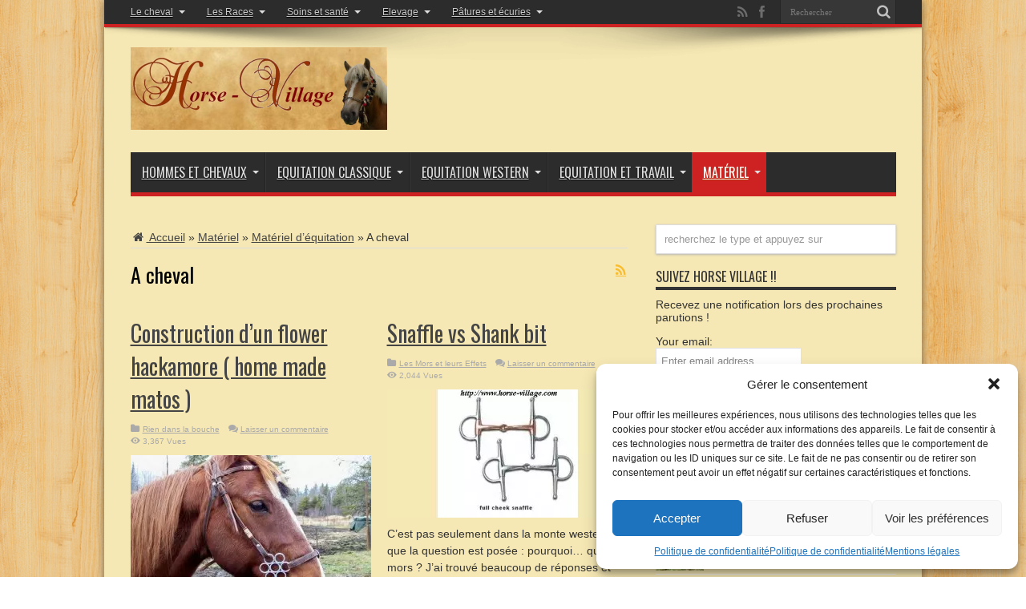

--- FILE ---
content_type: text/html; charset=UTF-8
request_url: https://horse-village.com/rubrique/materiel/materiel-d-equitation/a-cheval/
body_size: 26065
content:
<!DOCTYPE html>
<html lang="fr-FR" prefix="og: http://ogp.me/ns#">
<head>
<meta charset="UTF-8" />
<title>A cheval | Horse Village</title>
<link rel="profile" href="http://gmpg.org/xfn/11" />
<link rel="pingback" href="https://horse-village.com/xmlrpc.php" />
<title>A cheval | Horse Village</title>
<meta name='robots' content='max-image-preview:large' />
	<style>img:is([sizes="auto" i], [sizes^="auto," i]) { contain-intrinsic-size: 3000px 1500px }</style>
		<!-- Pixel Cat Facebook Pixel Code -->
	<script>
	!function(f,b,e,v,n,t,s){if(f.fbq)return;n=f.fbq=function(){n.callMethod?
	n.callMethod.apply(n,arguments):n.queue.push(arguments)};if(!f._fbq)f._fbq=n;
	n.push=n;n.loaded=!0;n.version='2.0';n.queue=[];t=b.createElement(e);t.async=!0;
	t.src=v;s=b.getElementsByTagName(e)[0];s.parentNode.insertBefore(t,s)}(window,
	document,'script','https://connect.facebook.net/en_US/fbevents.js' );
	fbq( 'init', '584786571629959' );	</script>
	<!-- DO NOT MODIFY -->
	<!-- End Facebook Pixel Code -->
	<link rel='dns-prefetch' href='//ajax.googleapis.com' />
<link rel='dns-prefetch' href='//fonts.googleapis.com' />
<link href='http://fonts.googleapis.com' rel='preconnect' />
<link href='//fonts.gstatic.com' crossorigin='' rel='preconnect' />
<link rel="alternate" type="application/rss+xml" title="Horse Village &raquo; Flux" href="https://horse-village.com/feed/" />
<link rel="alternate" type="application/rss+xml" title="Horse Village &raquo; Flux des commentaires" href="https://horse-village.com/comments/feed/" />
<link rel="alternate" type="application/rss+xml" title="Horse Village &raquo; Flux de la catégorie A cheval" href="https://horse-village.com/rubrique/materiel/materiel-d-equitation/a-cheval/feed/" />
		<style>
			.lazyload,
			.lazyloading {
				max-width: 100%;
			}
		</style>
		<script type="text/javascript">
/* <![CDATA[ */
window._wpemojiSettings = {"baseUrl":"https:\/\/s.w.org\/images\/core\/emoji\/16.0.1\/72x72\/","ext":".png","svgUrl":"https:\/\/s.w.org\/images\/core\/emoji\/16.0.1\/svg\/","svgExt":".svg","source":{"concatemoji":"https:\/\/horse-village.com\/wp-includes\/js\/wp-emoji-release.min.js"}};
/*! This file is auto-generated */
!function(s,n){var o,i,e;function c(e){try{var t={supportTests:e,timestamp:(new Date).valueOf()};sessionStorage.setItem(o,JSON.stringify(t))}catch(e){}}function p(e,t,n){e.clearRect(0,0,e.canvas.width,e.canvas.height),e.fillText(t,0,0);var t=new Uint32Array(e.getImageData(0,0,e.canvas.width,e.canvas.height).data),a=(e.clearRect(0,0,e.canvas.width,e.canvas.height),e.fillText(n,0,0),new Uint32Array(e.getImageData(0,0,e.canvas.width,e.canvas.height).data));return t.every(function(e,t){return e===a[t]})}function u(e,t){e.clearRect(0,0,e.canvas.width,e.canvas.height),e.fillText(t,0,0);for(var n=e.getImageData(16,16,1,1),a=0;a<n.data.length;a++)if(0!==n.data[a])return!1;return!0}function f(e,t,n,a){switch(t){case"flag":return n(e,"\ud83c\udff3\ufe0f\u200d\u26a7\ufe0f","\ud83c\udff3\ufe0f\u200b\u26a7\ufe0f")?!1:!n(e,"\ud83c\udde8\ud83c\uddf6","\ud83c\udde8\u200b\ud83c\uddf6")&&!n(e,"\ud83c\udff4\udb40\udc67\udb40\udc62\udb40\udc65\udb40\udc6e\udb40\udc67\udb40\udc7f","\ud83c\udff4\u200b\udb40\udc67\u200b\udb40\udc62\u200b\udb40\udc65\u200b\udb40\udc6e\u200b\udb40\udc67\u200b\udb40\udc7f");case"emoji":return!a(e,"\ud83e\udedf")}return!1}function g(e,t,n,a){var r="undefined"!=typeof WorkerGlobalScope&&self instanceof WorkerGlobalScope?new OffscreenCanvas(300,150):s.createElement("canvas"),o=r.getContext("2d",{willReadFrequently:!0}),i=(o.textBaseline="top",o.font="600 32px Arial",{});return e.forEach(function(e){i[e]=t(o,e,n,a)}),i}function t(e){var t=s.createElement("script");t.src=e,t.defer=!0,s.head.appendChild(t)}"undefined"!=typeof Promise&&(o="wpEmojiSettingsSupports",i=["flag","emoji"],n.supports={everything:!0,everythingExceptFlag:!0},e=new Promise(function(e){s.addEventListener("DOMContentLoaded",e,{once:!0})}),new Promise(function(t){var n=function(){try{var e=JSON.parse(sessionStorage.getItem(o));if("object"==typeof e&&"number"==typeof e.timestamp&&(new Date).valueOf()<e.timestamp+604800&&"object"==typeof e.supportTests)return e.supportTests}catch(e){}return null}();if(!n){if("undefined"!=typeof Worker&&"undefined"!=typeof OffscreenCanvas&&"undefined"!=typeof URL&&URL.createObjectURL&&"undefined"!=typeof Blob)try{var e="postMessage("+g.toString()+"("+[JSON.stringify(i),f.toString(),p.toString(),u.toString()].join(",")+"));",a=new Blob([e],{type:"text/javascript"}),r=new Worker(URL.createObjectURL(a),{name:"wpTestEmojiSupports"});return void(r.onmessage=function(e){c(n=e.data),r.terminate(),t(n)})}catch(e){}c(n=g(i,f,p,u))}t(n)}).then(function(e){for(var t in e)n.supports[t]=e[t],n.supports.everything=n.supports.everything&&n.supports[t],"flag"!==t&&(n.supports.everythingExceptFlag=n.supports.everythingExceptFlag&&n.supports[t]);n.supports.everythingExceptFlag=n.supports.everythingExceptFlag&&!n.supports.flag,n.DOMReady=!1,n.readyCallback=function(){n.DOMReady=!0}}).then(function(){return e}).then(function(){var e;n.supports.everything||(n.readyCallback(),(e=n.source||{}).concatemoji?t(e.concatemoji):e.wpemoji&&e.twemoji&&(t(e.twemoji),t(e.wpemoji)))}))}((window,document),window._wpemojiSettings);
/* ]]> */
</script>
<link rel='stylesheet' id='wphb-1-css' href='https://horse-village.com/wp-content/uploads/hummingbird-assets/9f4824e6b661cfa6bf0704463d137a3d.css' type='text/css' media='all' />
<style id='wphb-1-inline-css' type='text/css'>
/*version 3.0 Modified*/
/*version 2.1 Modified*/
/*version 2.0 Modified*/
  /*version 1.9*/
	.amazon-product-table {
		border-collapse : collapse;
		border : 0 none !important ;
		width : 100%;
	}
	.amazon-product-table td {
		border : 0 none !important ;
		padding : 0 !important ;
}
.entry table.amazon-product-price {
 width:60%;
background-color: none;
border:0px !important;

	}
	div.amazon-image-wrapper {
		text-align : center;
		width : 170px;
		float : left;
		padding : 0 10px 0 10px;
	}
	.amazon-product-table hr {
		display : block;
	}
	span.amazon-tiny {
		font-size : 10px;
	}
	div.amazon-buying {
		text-align : left;
	}
	h2.amazon-asin-title {
		margin : 0 0 5px 0;
		line-height : 1.25;
		font-size : 10pt;
	}
	span.asin-title {
		text-align : left;
	}
	span.amazon-author {
		color : #666;
		font-size : 12px;
	}
	span.amazon-starring-label {
		color : #999;
		font-size : 10px;
	}
	span.amazon-director-label {
		color : #999;
		font-size : 10px;
	}
	span.amazon-rating-label {
		color : #999;
		font-size : 10px;
	}
	span.amazon-starring {
		color : #666;
		font-size : 12px;
	}
	.amazon-manufacturer{
		color : #666;
		font-size : 12px;
	}
	.amazon-ESRB{
		color : #666;
		font-size : 12px;
	}
	.amazon-feature{
		color : #666;
		font-size : 12px;
	}
	.amazon-platform{
		color : #666;
		font-size : 12px;
	}
	.amazon-system{
		color : #666;
		font-size : 12px;
	}
	span.amazon-starring {
		color : #666;
		font-size : 12px;
	}
	span.amazon-director {
		color : #666;
		font-size : 12px;
	}
	span.amazon-rating {
		color : #666;
		font-size : 12px;
	}
	.amazon-product-price {
		border-collapse : collapse;
		border : 0 none;
		width : auto;
		padding : 0 !important ;
	}
	.amazon-product-price a img.amazon-image {
		background-color : transparent !important ;
		border : 0 none !important ;
	}
	.amazon-post-text {
		text-align : left;
		padding : 0 !important ;
	}
	.appip-label{
		color : #666;
	}
	.amazon-list-price-label {
		font-size : 10px;
		color : #666;
		text-align : left;
		width : auto;
	}
	.amazon-list-price {
		width : auto;
		text-decoration : line-through;
		text-align : left;
	}
	.amazon-price-label {
		font-size : 10px;
		color : #666;
		text-align : left;
		width : auto;
	}
	.amazon-price {
		font-size : 14px;
		color : #800000;
		font-weight : bold;
		text-align : left;
	}
	.amazon-new-label {
		font-size : 10px;
		color : #666;
		text-align : left;
		width : auto;
	}
	.amazon-new {
		font-size : 14px;
		color : #800000;
		text-align : left;
		font-weight : bold;
	}
	.amazon-used-label {
		font-size : 10px;
		color : #666;
		text-align : left;
		width : auto;
	}
	.amazon-used {
		color : #666;
		text-align : left;
	}
	div.amazon-dates {
		padding : 0 !important ;
		text-align : left;
	}
	div.amazon-dates span.amazon-preorder {
		font-weight : bold;
		color : #d16601;
		text-align : left;
	}
	div.amazon-dates span.amazon-release-date {
		font-size : 10px;
		color : #666;
		text-align : left;
	}
	span.instock {
		font-size:8pt;
		color:#008000;
	}
	span.outofstock {
		font-size:8pt;
		color:#800000;
	}
	div.appip-multi-divider {
		margin:10px 0;
	}
	
a[target=&quot;amazonwin&quot;] {margin: 0 !important;}
a[rel^=&quot;appiplightbox&quot;] { display: inline-block; font-size: .75rem; text-align: center; max-width: 100%; }
table.amazon-product-table td { border: 0 none ; padding: 0; }
.amazon-image-wrapper { padding: 0 1%; text-align: center;float: left; margin: 0 2% 0 0;-webkit-box-sizing: border-box;-moz-box-sizing: border-box; box-sizing: border-box; max-width: 25%; width: 100%; }
.amazon-image-wrapper a { border-bottom: none; display: block; font-size: 12px; text-align: center; }
.amazon-image-wrapper br {display: none;}
.appip-label {font-size: inherit;font-weight: bold;text-transform: uppercase;}
.amazon-product-table .amazon-buying h2.amazon-asin-title { border-bottom: 0 none; font-size: 1rem; line-height: 1.25em; margin: 0; }
.amazon-product-table hr { height: 0px; margin: 6px 0; }
.amazon-list-price-label, .amazon-new, .amazon-new-label, .amazon-used-label, .amazon-list-price {}
.amazon-dates {height: auto;}
.amazon-dates br {display: none;}
.amazon-list-price-label, .amazon-new-label, .amazon-used-label { font-weight: bold; min-width: 7em;width: auto;}
.amazon-product-table:after {clear: both;}
.amazon-tiny {text-align: center;}
#content table.amazon-product-table { clear: both; margin-bottom: 10px; }
#content table.amazon-product-price { -moz-border-radius: 0; -webkit-border-radius: 0; border-collapse: collapse; border-radius: 0; border: 0 none; margin: 0; max-width: 100%; width: auto; }
#content table.amazon-product-price td { border: 0 none !important; padding: .25em 0; }
#content table.amazon-product-table &gt; tbody &gt; tr &gt; td {padding: .5rem !important;}
.amazon-buying { box-sizing: border-box; float: left; max-width: 73%; width: 100%; }
table.amazon-product-table hr {display:inline-block;max-width:100%;  width: 100%;  border-top: 1px solid #e2e5e7;}
table.amazon-product-price { float: left; margin: 0; width: 100%; }
.amazon-product-table a { border-bottom: 0 none; text-decoration: none; }
table.amazon-product-price td { padding: 1%; width: auto; }
table.amazon-product-price tr:first-child td {width:7em;}
.amazon-additional-images-text { display: block; font-size: x-small; font-weight: bold; }
.amazon-dates br {display: none;}
.amazon-element-imagesets { border: 1px solid #ccc; display: inline-block; margin: 5px; overflow: hidden; padding: 10px; }
.amazon-element-imagesets br {display: none;}
.amazon-element-imagesets a { float: left; margin: 3px; }
.amazon-element-imagesets a img {border: 1px solid #fff;}
.amazon-additional-images-wrapper { border: 1px solid #ccc; box-sizing: border-box; display: inline-block; margin: 1%; overflow: hidden; padding: 2%; }
.amazon-additional-images-wrapper a { float: left; margin: 3px; }
.amazon-additional-images-wrapper a img {border: 1px solid #fff;width:25px;}
.amazon-additional-images-wrapper br {display: none;}
img.amazon-varient-image {max-width: 50px;margin: 1%;padding: 1px;background-color: #999;}
img.amazon-varient-image:hover {background-color: #3A9AD9;}
.amazon_variations_wrapper{}
.amazon_varients{}
.amazon-varient-type-link {display: inline-block;font-weight: bold;}
.amazon-varient-type-price {display: inline-block;color: #EA0202;font-weight: bold;}
.amazon-price-button{margin-top:2%;display:block;}
.amazon-price-button &gt; a{display:block;margin-top:8px;margin-bottom:5px;width:165px;}
.amazon-price-button &gt; a img.amazon-price-button-img{border:0 none;margin:0px;background:transparent;}
.amazon-product-table td.amazon-list-variants {border-top: 1px solid #CCC;border-bottom: 1px solid #ccc;padding: 2%;margin-top:2%;}
.amazon-variant-price-text{color:initial;}
span.amazon-variant-price-text {font-weight: normal;}
@media only screen and (max-width : 1200px) {}
@media only screen and (max-width : 992px) {}
@media only screen and (max-width : 768px) {}
@media only screen and (max-width : 550px) {
	.amazon-image-wrapper { padding: 0; text-align: center; float: none; margin: 0 auto 2%; -webkit-box-sizing: border-box; -moz-box-sizing: border-box; box-sizing: border-box; max-width: 75%; width: 100%; }
	.amazon-buying { box-sizing: border-box; float: none; max-width: 100%; width: 100%; }
	.amazon-product-price,table.amazon-product-price { float: none; margin: 0; max-width: 100%; width: 100%; }
	.amazon-product-pricing-wrap { display: block; clear: both; }
	.amazon-dates { text-align: center; }
	.amazon-dates a { margin: 0 auto !important; width: 50% !important; }
	.amazon-dates a img { margin: 5% auto 0 !important; width: 95% !important; }
	span.amazon-tiny {margin-top: 2px;background: #ccc;padding:1%;display: block;font-size: 1.25em;color: #000;text-transform: uppercase;border: 1px solid #999;line-height: 1.25em;}
	span.amazon-tiny:active {background: #EDEDED;}
	.amazon-product-table .amazon-buying h2.amazon-asin-title {margin-top: 3%;display: block;line-height: 1.5em;}
	.amazon-additional-images-wrapper { max-width: 100%; width: 100%; margin: 1% 0; text-align: center; }
	.amazon-additional-images-wrapper a { float: none; display: inline-block; width: 18%; margin: 0; -webkit-box-sizing: border-box; -moz-box-sizing: border-box; box-sizing: border-box; }
	.amazon-additional-images-wrapper a img { width: 75%; }
	td.amazon-list-price-label, td.amazon-new-label, td.amazon-used-label, td.amazon-used-price, td.amazon-new, td.amazon-list-price { display: inline-block; }
}
@media only screen and (max-width : 320px) {}
.amazon-elements-wrapper,.amazon-element-wrapper{clear: both;}

/*alignleft/alignright/aligncenter styles - new in version 4.0*/
.amazon-product-table.alignright,
.amazon-product-table.alignleft {clear: none !important;width: auto !important;width: 43% !important;border: 1px solid #eaeaea !important;padding: 2%;-moz-box-sizing:border-box;-webkit-box-sizing:border-box;box-sizing:border-box;}
.amazon-product-table.aligncenter{clear:both;margin:auto;}
.alignleft .amazon-buying,
.alignright .amazon-buying{width: 100%;float: none !important;overflow: hidden;max-width: 100%;margin: auto;}
.alignleft .amazon-image-wrapper,
.alignright .amazon-image-wrapper{float: none;margin: auto;max-width: 100%;}
.alignleft .amazon-product-pricing-wrap,
.alignright .amazon-product-pricing-wrap {overflow: hidden;}
.alignleft .amazon-product-price ,
.alignright .amazon-product-price {float: none;width: 100%;}
.alignleft .amazon-product-table hr,
.alignright .amazon-product-table hr {width: 100%;display: block;}
.alignleft .amazon-price-button,
.alignright .amazon-price-button {text-align: center;}
a.amazon__price--button--style,
a.amazon__price--button--style:visited {background-color: #444;padding: 10px 20px;margin: 5px 0;display: inline-block;text-decoration: none;color: #fff;-moz-transition: all .5s ease;-webkit-transition: all .5s ease;transition: all .5s ease;}
a.amazon__price--button--style:hover {background-color: #2196F3;text-decoration: none;color: #fff;}
a.amazon__price--button--style:focus,
a.amazon__price--button--style:active{outline: 0;-moz-box-shadow:0 0 5px #2196F3;-webkit-box-shadow:0 0 5px #2196F3;box-shadow: 0 0 5px #2196F3;background-color: #2196F3;text-decoration: none;color: #fff;}
@media screen and (max-width:550px){
	a.amazon__price--button--style{ max-width:90%; margin:5px auto; }
}

</style>
<style id='wp-emoji-styles-inline-css' type='text/css'>

	img.wp-smiley, img.emoji {
		display: inline !important;
		border: none !important;
		box-shadow: none !important;
		height: 1em !important;
		width: 1em !important;
		margin: 0 0.07em !important;
		vertical-align: -0.1em !important;
		background: none !important;
		padding: 0 !important;
	}
</style>
<link rel='stylesheet' id='wp-block-library-css' href='https://horse-village.com/wp-includes/css/dist/block-library/style.min.css' type='text/css' media='all' />
<style id='classic-theme-styles-inline-css' type='text/css'>
/*! This file is auto-generated */
.wp-block-button__link{color:#fff;background-color:#32373c;border-radius:9999px;box-shadow:none;text-decoration:none;padding:calc(.667em + 2px) calc(1.333em + 2px);font-size:1.125em}.wp-block-file__button{background:#32373c;color:#fff;text-decoration:none}
</style>
<style id='global-styles-inline-css' type='text/css'>
:root{--wp--preset--aspect-ratio--square: 1;--wp--preset--aspect-ratio--4-3: 4/3;--wp--preset--aspect-ratio--3-4: 3/4;--wp--preset--aspect-ratio--3-2: 3/2;--wp--preset--aspect-ratio--2-3: 2/3;--wp--preset--aspect-ratio--16-9: 16/9;--wp--preset--aspect-ratio--9-16: 9/16;--wp--preset--color--black: #000000;--wp--preset--color--cyan-bluish-gray: #abb8c3;--wp--preset--color--white: #ffffff;--wp--preset--color--pale-pink: #f78da7;--wp--preset--color--vivid-red: #cf2e2e;--wp--preset--color--luminous-vivid-orange: #ff6900;--wp--preset--color--luminous-vivid-amber: #fcb900;--wp--preset--color--light-green-cyan: #7bdcb5;--wp--preset--color--vivid-green-cyan: #00d084;--wp--preset--color--pale-cyan-blue: #8ed1fc;--wp--preset--color--vivid-cyan-blue: #0693e3;--wp--preset--color--vivid-purple: #9b51e0;--wp--preset--gradient--vivid-cyan-blue-to-vivid-purple: linear-gradient(135deg,rgba(6,147,227,1) 0%,rgb(155,81,224) 100%);--wp--preset--gradient--light-green-cyan-to-vivid-green-cyan: linear-gradient(135deg,rgb(122,220,180) 0%,rgb(0,208,130) 100%);--wp--preset--gradient--luminous-vivid-amber-to-luminous-vivid-orange: linear-gradient(135deg,rgba(252,185,0,1) 0%,rgba(255,105,0,1) 100%);--wp--preset--gradient--luminous-vivid-orange-to-vivid-red: linear-gradient(135deg,rgba(255,105,0,1) 0%,rgb(207,46,46) 100%);--wp--preset--gradient--very-light-gray-to-cyan-bluish-gray: linear-gradient(135deg,rgb(238,238,238) 0%,rgb(169,184,195) 100%);--wp--preset--gradient--cool-to-warm-spectrum: linear-gradient(135deg,rgb(74,234,220) 0%,rgb(151,120,209) 20%,rgb(207,42,186) 40%,rgb(238,44,130) 60%,rgb(251,105,98) 80%,rgb(254,248,76) 100%);--wp--preset--gradient--blush-light-purple: linear-gradient(135deg,rgb(255,206,236) 0%,rgb(152,150,240) 100%);--wp--preset--gradient--blush-bordeaux: linear-gradient(135deg,rgb(254,205,165) 0%,rgb(254,45,45) 50%,rgb(107,0,62) 100%);--wp--preset--gradient--luminous-dusk: linear-gradient(135deg,rgb(255,203,112) 0%,rgb(199,81,192) 50%,rgb(65,88,208) 100%);--wp--preset--gradient--pale-ocean: linear-gradient(135deg,rgb(255,245,203) 0%,rgb(182,227,212) 50%,rgb(51,167,181) 100%);--wp--preset--gradient--electric-grass: linear-gradient(135deg,rgb(202,248,128) 0%,rgb(113,206,126) 100%);--wp--preset--gradient--midnight: linear-gradient(135deg,rgb(2,3,129) 0%,rgb(40,116,252) 100%);--wp--preset--font-size--small: 13px;--wp--preset--font-size--medium: 20px;--wp--preset--font-size--large: 36px;--wp--preset--font-size--x-large: 42px;--wp--preset--spacing--20: 0.44rem;--wp--preset--spacing--30: 0.67rem;--wp--preset--spacing--40: 1rem;--wp--preset--spacing--50: 1.5rem;--wp--preset--spacing--60: 2.25rem;--wp--preset--spacing--70: 3.38rem;--wp--preset--spacing--80: 5.06rem;--wp--preset--shadow--natural: 6px 6px 9px rgba(0, 0, 0, 0.2);--wp--preset--shadow--deep: 12px 12px 50px rgba(0, 0, 0, 0.4);--wp--preset--shadow--sharp: 6px 6px 0px rgba(0, 0, 0, 0.2);--wp--preset--shadow--outlined: 6px 6px 0px -3px rgba(255, 255, 255, 1), 6px 6px rgba(0, 0, 0, 1);--wp--preset--shadow--crisp: 6px 6px 0px rgba(0, 0, 0, 1);}:where(.is-layout-flex){gap: 0.5em;}:where(.is-layout-grid){gap: 0.5em;}body .is-layout-flex{display: flex;}.is-layout-flex{flex-wrap: wrap;align-items: center;}.is-layout-flex > :is(*, div){margin: 0;}body .is-layout-grid{display: grid;}.is-layout-grid > :is(*, div){margin: 0;}:where(.wp-block-columns.is-layout-flex){gap: 2em;}:where(.wp-block-columns.is-layout-grid){gap: 2em;}:where(.wp-block-post-template.is-layout-flex){gap: 1.25em;}:where(.wp-block-post-template.is-layout-grid){gap: 1.25em;}.has-black-color{color: var(--wp--preset--color--black) !important;}.has-cyan-bluish-gray-color{color: var(--wp--preset--color--cyan-bluish-gray) !important;}.has-white-color{color: var(--wp--preset--color--white) !important;}.has-pale-pink-color{color: var(--wp--preset--color--pale-pink) !important;}.has-vivid-red-color{color: var(--wp--preset--color--vivid-red) !important;}.has-luminous-vivid-orange-color{color: var(--wp--preset--color--luminous-vivid-orange) !important;}.has-luminous-vivid-amber-color{color: var(--wp--preset--color--luminous-vivid-amber) !important;}.has-light-green-cyan-color{color: var(--wp--preset--color--light-green-cyan) !important;}.has-vivid-green-cyan-color{color: var(--wp--preset--color--vivid-green-cyan) !important;}.has-pale-cyan-blue-color{color: var(--wp--preset--color--pale-cyan-blue) !important;}.has-vivid-cyan-blue-color{color: var(--wp--preset--color--vivid-cyan-blue) !important;}.has-vivid-purple-color{color: var(--wp--preset--color--vivid-purple) !important;}.has-black-background-color{background-color: var(--wp--preset--color--black) !important;}.has-cyan-bluish-gray-background-color{background-color: var(--wp--preset--color--cyan-bluish-gray) !important;}.has-white-background-color{background-color: var(--wp--preset--color--white) !important;}.has-pale-pink-background-color{background-color: var(--wp--preset--color--pale-pink) !important;}.has-vivid-red-background-color{background-color: var(--wp--preset--color--vivid-red) !important;}.has-luminous-vivid-orange-background-color{background-color: var(--wp--preset--color--luminous-vivid-orange) !important;}.has-luminous-vivid-amber-background-color{background-color: var(--wp--preset--color--luminous-vivid-amber) !important;}.has-light-green-cyan-background-color{background-color: var(--wp--preset--color--light-green-cyan) !important;}.has-vivid-green-cyan-background-color{background-color: var(--wp--preset--color--vivid-green-cyan) !important;}.has-pale-cyan-blue-background-color{background-color: var(--wp--preset--color--pale-cyan-blue) !important;}.has-vivid-cyan-blue-background-color{background-color: var(--wp--preset--color--vivid-cyan-blue) !important;}.has-vivid-purple-background-color{background-color: var(--wp--preset--color--vivid-purple) !important;}.has-black-border-color{border-color: var(--wp--preset--color--black) !important;}.has-cyan-bluish-gray-border-color{border-color: var(--wp--preset--color--cyan-bluish-gray) !important;}.has-white-border-color{border-color: var(--wp--preset--color--white) !important;}.has-pale-pink-border-color{border-color: var(--wp--preset--color--pale-pink) !important;}.has-vivid-red-border-color{border-color: var(--wp--preset--color--vivid-red) !important;}.has-luminous-vivid-orange-border-color{border-color: var(--wp--preset--color--luminous-vivid-orange) !important;}.has-luminous-vivid-amber-border-color{border-color: var(--wp--preset--color--luminous-vivid-amber) !important;}.has-light-green-cyan-border-color{border-color: var(--wp--preset--color--light-green-cyan) !important;}.has-vivid-green-cyan-border-color{border-color: var(--wp--preset--color--vivid-green-cyan) !important;}.has-pale-cyan-blue-border-color{border-color: var(--wp--preset--color--pale-cyan-blue) !important;}.has-vivid-cyan-blue-border-color{border-color: var(--wp--preset--color--vivid-cyan-blue) !important;}.has-vivid-purple-border-color{border-color: var(--wp--preset--color--vivid-purple) !important;}.has-vivid-cyan-blue-to-vivid-purple-gradient-background{background: var(--wp--preset--gradient--vivid-cyan-blue-to-vivid-purple) !important;}.has-light-green-cyan-to-vivid-green-cyan-gradient-background{background: var(--wp--preset--gradient--light-green-cyan-to-vivid-green-cyan) !important;}.has-luminous-vivid-amber-to-luminous-vivid-orange-gradient-background{background: var(--wp--preset--gradient--luminous-vivid-amber-to-luminous-vivid-orange) !important;}.has-luminous-vivid-orange-to-vivid-red-gradient-background{background: var(--wp--preset--gradient--luminous-vivid-orange-to-vivid-red) !important;}.has-very-light-gray-to-cyan-bluish-gray-gradient-background{background: var(--wp--preset--gradient--very-light-gray-to-cyan-bluish-gray) !important;}.has-cool-to-warm-spectrum-gradient-background{background: var(--wp--preset--gradient--cool-to-warm-spectrum) !important;}.has-blush-light-purple-gradient-background{background: var(--wp--preset--gradient--blush-light-purple) !important;}.has-blush-bordeaux-gradient-background{background: var(--wp--preset--gradient--blush-bordeaux) !important;}.has-luminous-dusk-gradient-background{background: var(--wp--preset--gradient--luminous-dusk) !important;}.has-pale-ocean-gradient-background{background: var(--wp--preset--gradient--pale-ocean) !important;}.has-electric-grass-gradient-background{background: var(--wp--preset--gradient--electric-grass) !important;}.has-midnight-gradient-background{background: var(--wp--preset--gradient--midnight) !important;}.has-small-font-size{font-size: var(--wp--preset--font-size--small) !important;}.has-medium-font-size{font-size: var(--wp--preset--font-size--medium) !important;}.has-large-font-size{font-size: var(--wp--preset--font-size--large) !important;}.has-x-large-font-size{font-size: var(--wp--preset--font-size--x-large) !important;}
:where(.wp-block-post-template.is-layout-flex){gap: 1.25em;}:where(.wp-block-post-template.is-layout-grid){gap: 1.25em;}
:where(.wp-block-columns.is-layout-flex){gap: 2em;}:where(.wp-block-columns.is-layout-grid){gap: 2em;}
:root :where(.wp-block-pullquote){font-size: 1.5em;line-height: 1.6;}
</style>
<link rel='stylesheet' id='wphb-2-css' href='https://horse-village.com/wp-content/uploads/hummingbird-assets/18731d111722594bfc8ea5d9be01655a.css' type='text/css' media='all' />
<link rel='stylesheet' id='taxonomy-image-plugin-public-css' href='https://horse-village.com/wp-content/uploads/hummingbird-assets/85c5fad4d54b727b8e5ca0bbd083bf5c.css' type='text/css' media='screen' />
<link rel='stylesheet' id='woocommerce-layout-css' href='https://horse-village.com/wp-content/uploads/hummingbird-assets/a3ffe33ecec051fbe21f00ef7ce2b971.css' type='text/css' media='all' />
<link rel='stylesheet' id='woocommerce-smallscreen-css' href='https://horse-village.com/wp-content/uploads/hummingbird-assets/03e63e24c774f73d4aa6faafb2b9dcd9.css' type='text/css' media='only screen and (max-width: 768px)' />
<link rel='stylesheet' id='woocommerce-general-css' href='https://horse-village.com/wp-content/uploads/hummingbird-assets/34879fe215e4f9adf8c00d0ae6bb217c.css' type='text/css' media='all' />
<style id='woocommerce-inline-inline-css' type='text/css'>
.woocommerce form .form-row .required { visibility: visible; }
</style>
<link rel='stylesheet' id='wphb-3-css' href='https://horse-village.com/wp-content/uploads/hummingbird-assets/a950addbb64bd0f997e898de1c441932.css' type='text/css' media='all' />
<link rel='stylesheet' id='tie-style-css' href='https://horse-village.com/wp-content/themes/horse-village/style.css' type='text/css' media='all' />
<link rel='stylesheet' id='tie-woocommerce-css' href='https://horse-village.com/wp-content/uploads/hummingbird-assets/57725cb9797936fad75719295f76f3aa.css' type='text/css' media='all' />
<link rel="preload" as="style" href="https://fonts.googleapis.com/css?family=Oswald%3Aregular%2C700&#038;subset=latin%2Clatin-ext" /><link rel='stylesheet' id='Oswald-css' href='https://fonts.googleapis.com/css?family=Oswald%3Aregular%2C700&#038;subset=latin%2Clatin-ext' type='text/css' media='print' onload='this.media=&#34;all&#34;' />
<link rel='stylesheet' id='wphb-4-css' href='https://horse-village.com/wp-content/uploads/hummingbird-assets/62bf131fd5d59e765d015ab448871daa.css' type='text/css' media='all' />
<link rel='stylesheet' id='nimble-portfolio-default-stylesheet-css' href='https://horse-village.com/wp-content/plugins/nimble-portfolio/skins/default/skin.css' type='text/css' media='all' />
<link rel='stylesheet' id='nimble-portfolio-defaultplus-stylesheet-css' href='https://horse-village.com/wp-content/plugins/nimble-portfolio-defaultplus-skin/skin.css' type='text/css' media='all' />
<link rel='stylesheet' id='nimblebox-style-css' href='https://horse-village.com/wp-content/uploads/hummingbird-assets/4d3ad0faf24f28b06bd458c47132fd1e.css' type='text/css' media='all' />
<script type="text/javascript" async src="https://horse-village.com/wp-content/plugins/burst-statistics/helpers/timeme/timeme.min.js" id="burst-timeme-js"></script>
<script type="text/javascript" id="burst-js-extra">
/* <![CDATA[ */
var burst = {"tracking":{"isInitialHit":true,"lastUpdateTimestamp":0,"beacon_url":"https:\/\/horse-village.com\/wp-content\/plugins\/burst-statistics\/endpoint.php","ajaxUrl":"https:\/\/horse-village.com\/wp-admin\/admin-ajax.php"},"options":{"cookieless":0,"pageUrl":"https:\/\/horse-village.com\/construction-dun-flower-hackamore-home-made-matos\/","beacon_enabled":1,"do_not_track":0,"enable_turbo_mode":0,"track_url_change":0,"cookie_retention_days":30,"debug":0},"goals":{"completed":[],"scriptUrl":"https:\/\/horse-village.com\/wp-content\/plugins\/burst-statistics\/\/assets\/js\/build\/burst-goals.js?v=1762515961","active":[]},"cache":{"uid":null,"fingerprint":null,"isUserAgent":null,"isDoNotTrack":null,"useCookies":null}};
/* ]]> */
</script>
<script type="text/javascript" async src="https://horse-village.com/wp-content/plugins/burst-statistics/assets/js/build/burst.min.js" id="burst-js"></script>
<script type="text/javascript" id="wphb-5-js-extra">
/* <![CDATA[ */
var appipTemplates = {"templates":[{"location":"core","name":"Par d\u00e9faut","ID":"default"},{"location":"product","name":"Amazon Mise En Page","ID":"amazon-layout"},{"location":"products","name":"Suppl\u00e9ant","ID":"fluffy"},{"location":"product","name":"Sombre","ID":"dark"},{"location":"product","name":"Dark: Droit \u00c0 L'Image","ID":"dark-reversed"},{"location":"product","name":"Dark: Image Du Haut","ID":"dark-image-top"},{"location":"product","name":"La lumi\u00e8re","ID":"light"},{"location":"product","name":"Lumi\u00e8re: Droit \u00c0 L'Image","ID":"light-reversed"},{"location":"product","name":"Lumi\u00e8re: L'Image En Haut","ID":"light-image-top"},{"location":"search","name":"Grille De Mise En Page","ID":"grid"}]};
/* ]]> */
</script>
<script type="text/javascript" src="https://horse-village.com/wp-content/uploads/hummingbird-assets/a38c0f4e94b978dd0eaafdf6b7e8684f.js" id="wphb-5-js"></script>
<script type="text/javascript" id="wphb-6-js-extra">
/* <![CDATA[ */
var woocommerce_params = {"ajax_url":"\/wp-admin\/admin-ajax.php","wc_ajax_url":"\/?wc-ajax=%%endpoint%%","i18n_password_show":"Afficher le mot de passe","i18n_password_hide":"Masquer le mot de passe"};;;var wc_add_to_cart_params = {"ajax_url":"\/wp-admin\/admin-ajax.php","wc_ajax_url":"\/?wc-ajax=%%endpoint%%","i18n_view_cart":"Voir le panier","cart_url":"https:\/\/horse-village.com\/panier\/","is_cart":"","cart_redirect_after_add":"no"};
/* ]]> */
</script>
<script type="text/javascript" src="https://horse-village.com/wp-content/uploads/hummingbird-assets/47562411f55742795497d40196ce13c3.js" id="wphb-6-js"></script>
<link rel="https://api.w.org/" href="https://horse-village.com/wp-json/" /><link rel="alternate" title="JSON" type="application/json" href="https://horse-village.com/wp-json/wp/v2/categories/97" /><link rel="EditURI" type="application/rsd+xml" title="RSD" href="https://horse-village.com/xmlrpc.php?rsd" />
<meta name="generator" content="Horse Village 6.8.3 - http://horse-village.com" />
			<style>.cmplz-hidden {
					display: none !important;
				}</style>		<script>
			document.documentElement.className = document.documentElement.className.replace('no-js', 'js');
		</script>
				<style>
			.no-js img.lazyload {
				display: none;
			}

			figure.wp-block-image img.lazyloading {
				min-width: 150px;
			}

			.lazyload,
			.lazyloading {
				--smush-placeholder-width: 100px;
				--smush-placeholder-aspect-ratio: 1/1;
				width: var(--smush-image-width, var(--smush-placeholder-width)) !important;
				aspect-ratio: var(--smush-image-aspect-ratio, var(--smush-placeholder-aspect-ratio)) !important;
			}

						.lazyload, .lazyloading {
				opacity: 0;
			}

			.lazyloaded {
				opacity: 1;
				transition: opacity 400ms;
				transition-delay: 0ms;
			}

					</style>
		<link rel="shortcut icon" href="https://horse-village.com/wp-content/themes/jarida/favicon.ico" title="Favicon" /><!--[if IE]>
<script type="text/javascript">jQuery(document).ready(function (){ jQuery(".menu-item").has("ul").children("a").attr("aria-haspopup", "true");});</script>
<![endif]-->
<!--[if lt IE 9]>
<script src="https://horse-village.com/wp-content/themes/jarida/js/html5.js"></script>
<script src="https://horse-village.com/wp-content/themes/jarida/js/selectivizr-min.js"></script>
<![endif]-->
<!--[if IE 8]>
<link rel="stylesheet" type="text/css" media="all" href="https://horse-village.com/wp-content/themes/jarida/css/ie8.css" />
<![endif]-->
<meta http-equiv="X-UA-Compatible" content="IE=edge,chrome=1" />
<meta name="viewport" content="width=device-width, initial-scale=1, maximum-scale=1, user-scalable=no" />
<style type="text/css" media="screen">


body{
	font-size : 14px !important;
}
a {
		text-decoration: underline;}
.wrapper{background:#f6e8b4     ;}



</style>
<script data-ad-client="ca-pub-7429340051228722" async src="https://pagead2.googlesyndication.com/pagead/js/adsbygoogle.js"></script>
	<noscript><style>.woocommerce-product-gallery{ opacity: 1 !important; }</style></noscript>
	<!-- SEO meta tags powered by SmartCrawl https://wpmudev.com/project/smartcrawl-wordpress-seo/ -->
<link rel='next' href='https://horse-village.com/rubrique/materiel/materiel-d-equitation/a-cheval/page/2/' />
<script type="application/ld+json">{"@context":"https:\/\/schema.org","@graph":[{"@type":"Organization","@id":"https:\/\/horse-village.com\/#schema-publishing-organization","url":"https:\/\/horse-village.com","name":"Horse Village"},{"@type":"WebSite","@id":"https:\/\/horse-village.com\/#schema-website","url":"https:\/\/horse-village.com","name":"Horse Village","encoding":"UTF-8","potentialAction":{"@type":"SearchAction","target":"https:\/\/horse-village.com\/search\/{search_term_string}\/","query-input":"required name=search_term_string"}},{"@type":"CollectionPage","@id":"https:\/\/horse-village.com\/rubrique\/materiel\/materiel-d-equitation\/a-cheval\/#schema-webpage","isPartOf":{"@id":"https:\/\/horse-village.com\/#schema-website"},"publisher":{"@id":"https:\/\/horse-village.com\/#schema-publishing-organization"},"url":"https:\/\/horse-village.com\/rubrique\/materiel\/materiel-d-equitation\/a-cheval\/","mainEntity":{"@type":"ItemList","itemListElement":[{"@type":"ListItem","position":"1","url":"https:\/\/horse-village.com\/construction-dun-flower-hackamore-home-made-matos\/"},{"@type":"ListItem","position":"2","url":"https:\/\/horse-village.com\/snaffle-vs-shank-bit\/"},{"@type":"ListItem","position":"3","url":"https:\/\/horse-village.com\/mors-ou-non-c-est-la-question\/"},{"@type":"ListItem","position":"4","url":"https:\/\/horse-village.com\/side-pull-vite-fait-et-pas-cher\/"},{"@type":"ListItem","position":"5","url":"https:\/\/horse-village.com\/faire-deux-renes-avec-un-licol-en\/"},{"@type":"ListItem","position":"6","url":"https:\/\/horse-village.com\/filet-sans-mors-maison-home-made\/"},{"@type":"ListItem","position":"7","url":"https:\/\/horse-village.com\/gourmette-en-cuir-home-made-matos\/"},{"@type":"ListItem","position":"8","url":"https:\/\/horse-village.com\/indian-bosal-home-made-matos\/"},{"@type":"ListItem","position":"9","url":"https:\/\/horse-village.com\/side-pull-americain-2-home-made\/"},{"@type":"ListItem","position":"10","url":"https:\/\/horse-village.com\/side-pull-americain-home-made\/"}]}},{"@type":"BreadcrumbList","@id":"https:\/\/horse-village.com\/rubrique\/materiel\/materiel-d-equitation\/a-cheval?category_name=materiel\/materiel-d-equitation\/a-cheval\/#breadcrumb","itemListElement":[{"@type":"ListItem","position":1,"name":"Accueil","item":"https:\/\/horse-village.com"},{"@type":"ListItem","position":2,"name":"Mat\u00e9riel","item":"https:\/\/horse-village.com\/rubrique\/materiel\/"},{"@type":"ListItem","position":3,"name":"Mat\u00e9riel d\u2019\u00e9quitation","item":"https:\/\/horse-village.com\/rubrique\/materiel\/materiel-d-equitation\/"},{"@type":"ListItem","position":4,"name":"Archive pour A cheval"}]}]}</script>
<meta property="og:type" content="object" />
<meta property="og:url" content="https://horse-village.com/rubrique/materiel/materiel-d-equitation/a-cheval/" />
<meta property="og:title" content="A cheval | Horse Village" />
<meta name="twitter:card" content="summary" />
<meta name="twitter:title" content="A cheval | Horse Village" />
<!-- /SEO -->
        <style>
            .nimble-portfolio .isotope,
            .nimble-portfolio .isotope .isotope-item {
                -webkit-transition-duration: 900ms;
                -moz-transition-duration: 900ms;
                -ms-transition-duration: 900ms;
                -o-transition-duration: 900ms;
                transition-duration: 900ms;
            }
        </style>
        </head>
<body id="top" class="archive category category-a-cheval category-97 wp-theme-jarida wp-child-theme-horse-village theme-jarida woocommerce-no-js" data-burst_id="97" data-burst_type="category">
	<div class="background-cover"></div>
	<div class="wrapper layout-2c animated">
				<div class="top-nav fade-in animated1 head_menu">
			<div class="container">
				<div class="search-block">
					<form method="get" id="searchform" action="https://horse-village.com/">
						<button class="search-button" type="submit" value="Rechercher"></button>	
						<input type="text" id="s" name="s" value="Rechercher" onfocus="if (this.value == 'Rechercher') {this.value = '';}" onblur="if (this.value == '') {this.value = 'Rechercher';}"  />
					</form>
				</div><!-- .search-block /-->
						<div class="social-icons icon_flat">
		<a class="tooldown" title="Rss" href="https://horse-village.com/feed/" target="_blank"><i class="tieicon-rss"></i></a><a class="tooldown" title="Facebook" href="https://www.facebook.com/leHorseVillage" target="_blank"><i class="tieicon-facebook"></i></a>	</div>

				
				<div class="top-menu"><ul id="menu-cheval" class="menu"><li id="menu-item-3771" class="menu-item menu-item-type-custom menu-item-object-custom menu-item-has-children menu-item-3771"><a href="#">Le cheval</a>
<ul class="sub-menu">
	<li id="menu-item-3772" class="menu-item menu-item-type-taxonomy menu-item-object-category menu-item-3772"><a href="https://horse-village.com/rubrique/le-cheval/historique-generalites/">Historique / généralités</a></li>
	<li id="menu-item-4950" class="menu-item menu-item-type-taxonomy menu-item-object-category menu-item-has-children menu-item-4950"><a href="https://horse-village.com/rubrique/le-cheval/morphologie/">Morphologie</a>
	<ul class="sub-menu">
		<li id="menu-item-4953" class="menu-item menu-item-type-taxonomy menu-item-object-category menu-item-4953"><a href="https://horse-village.com/rubrique/le-cheval/morphologie/morphologie-generale/">Morphologie générale</a></li>
		<li id="menu-item-4952" class="menu-item menu-item-type-taxonomy menu-item-object-category menu-item-4952"><a href="https://horse-village.com/rubrique/le-cheval/morphologie/les-robes-et-leurs-genes/">Les Robes et leurs Gènes</a></li>
		<li id="menu-item-4954" class="menu-item menu-item-type-taxonomy menu-item-object-category menu-item-4954"><a href="https://horse-village.com/rubrique/le-cheval/morphologie/parties-du-corps/">Parties du corps</a></li>
		<li id="menu-item-4951" class="menu-item menu-item-type-taxonomy menu-item-object-category menu-item-4951"><a href="https://horse-village.com/rubrique/le-cheval/morphologie/les-allures/">les Allures</a></li>
	</ul>
</li>
	<li id="menu-item-4955" class="menu-item menu-item-type-taxonomy menu-item-object-category menu-item-has-children menu-item-4955"><a href="https://horse-village.com/rubrique/le-cheval/physiologie/">Physiologie</a>
	<ul class="sub-menu">
		<li id="menu-item-4961" class="menu-item menu-item-type-taxonomy menu-item-object-category menu-item-4961"><a href="https://horse-village.com/rubrique/le-cheval/physiologie/systeme-locomoteur-squelette/">Système locomoteur -&gt; squelette</a></li>
		<li id="menu-item-4960" class="menu-item menu-item-type-taxonomy menu-item-object-category menu-item-4960"><a href="https://horse-village.com/rubrique/le-cheval/physiologie/systeme-locomoteur-muscles/">Système locomoteur -&gt; muscles</a></li>
		<li id="menu-item-4958" class="menu-item menu-item-type-taxonomy menu-item-object-category menu-item-4958"><a href="https://horse-village.com/rubrique/le-cheval/physiologie/les-articulations/">les Articulations</a></li>
		<li id="menu-item-4959" class="menu-item menu-item-type-taxonomy menu-item-object-category menu-item-4959"><a href="https://horse-village.com/rubrique/le-cheval/physiologie/les-ligaments/">les Ligaments</a></li>
		<li id="menu-item-4957" class="menu-item menu-item-type-taxonomy menu-item-object-category menu-item-4957"><a href="https://horse-village.com/rubrique/le-cheval/physiologie/le-systeme-nerveux/">le Système nerveux</a></li>
		<li id="menu-item-4962" class="menu-item menu-item-type-taxonomy menu-item-object-category menu-item-4962"><a href="https://horse-village.com/rubrique/le-cheval/physiologie/systeme-sensoriel/">Système sensoriel</a></li>
		<li id="menu-item-4956" class="menu-item menu-item-type-taxonomy menu-item-object-category menu-item-4956"><a href="https://horse-village.com/rubrique/le-cheval/physiologie/autres-systemes/">Autres systèmes</a></li>
	</ul>
</li>
	<li id="menu-item-4963" class="menu-item menu-item-type-taxonomy menu-item-object-category menu-item-has-children menu-item-4963"><a href="https://horse-village.com/rubrique/le-cheval/psychologie/">Psychologie</a>
	<ul class="sub-menu">
		<li id="menu-item-4964" class="menu-item menu-item-type-taxonomy menu-item-object-category menu-item-4964"><a href="https://horse-village.com/rubrique/le-cheval/psychologie/comportement-du-cheval/">Comportement du cheval</a></li>
		<li id="menu-item-4965" class="menu-item menu-item-type-taxonomy menu-item-object-category menu-item-4965"><a href="https://horse-village.com/rubrique/le-cheval/psychologie/influences-exterieures/">Influences Extérieures</a></li>
	</ul>
</li>
</ul>
</li>
<li id="menu-item-3766" class="menu-item menu-item-type-custom menu-item-object-custom menu-item-has-children menu-item-3766"><a href="#">Les Races</a>
<ul class="sub-menu">
	<li id="menu-item-3765" class="menu-item menu-item-type-post_type menu-item-object-page menu-item-3765"><a href="https://horse-village.com/les-races-chevaux-et-poneys/">Les races (chevaux et poneys)</a></li>
	<li id="menu-item-3763" class="menu-item menu-item-type-post_type menu-item-object-page menu-item-3763"><a href="https://horse-village.com/les-anes-du-monde/">Les ânes du monde</a></li>
	<li id="menu-item-3764" class="menu-item menu-item-type-post_type menu-item-object-page menu-item-3764"><a href="https://horse-village.com/les-mustangs-americains/">Les mustangs américains</a></li>
	<li id="menu-item-3767" class="menu-item menu-item-type-taxonomy menu-item-object-series menu-item-3767"><a href="https://horse-village.com/dossier/le-haflinger/">Le Haflinger</a></li>
	<li id="menu-item-3768" class="menu-item menu-item-type-taxonomy menu-item-object-series menu-item-3768"><a href="https://horse-village.com/dossier/le-quarter-horse/">le Quarter Horse</a></li>
	<li id="menu-item-3769" class="menu-item menu-item-type-taxonomy menu-item-object-series menu-item-3769"><a href="https://horse-village.com/dossier/le-pur-sang-arabe/">Le Pur Sang Arabe</a></li>
</ul>
</li>
<li id="menu-item-3770" class="menu-item menu-item-type-custom menu-item-object-custom menu-item-has-children menu-item-3770"><a href="#">Soins et santé</a>
<ul class="sub-menu">
	<li id="menu-item-4975" class="menu-item menu-item-type-taxonomy menu-item-object-category menu-item-has-children menu-item-4975"><a href="https://horse-village.com/rubrique/soins-et-sante/soins-courants-et-quotidiens/">Soins courants et quotidiens</a>
	<ul class="sub-menu">
		<li id="menu-item-4978" class="menu-item menu-item-type-taxonomy menu-item-object-category menu-item-4978"><a href="https://horse-village.com/rubrique/soins-et-sante/soins-courants-et-quotidiens/soins-quotidiens/">Soins quotidiens</a></li>
		<li id="menu-item-4976" class="menu-item menu-item-type-taxonomy menu-item-object-category menu-item-4976"><a href="https://horse-village.com/rubrique/soins-et-sante/soins-courants-et-quotidiens/l-entretien-des-crins/">L’entretien des crins</a></li>
		<li id="menu-item-4977" class="menu-item menu-item-type-taxonomy menu-item-object-category menu-item-4977"><a href="https://horse-village.com/rubrique/soins-et-sante/soins-courants-et-quotidiens/pas-de-pied-pas-de-cheval/">Pas de pied , pas de cheval</a></li>
	</ul>
</li>
	<li id="menu-item-4973" class="menu-item menu-item-type-taxonomy menu-item-object-category menu-item-has-children menu-item-4973"><a href="https://horse-village.com/rubrique/soins-et-sante/les-maladies/">les Maladies</a>
	<ul class="sub-menu">
		<li id="menu-item-4974" class="menu-item menu-item-type-taxonomy menu-item-object-category menu-item-4974"><a href="https://horse-village.com/rubrique/soins-et-sante/les-maladies/les-plantes-toxiques/">Les Plantes toxiques</a></li>
	</ul>
</li>
	<li id="menu-item-4984" class="menu-item menu-item-type-taxonomy menu-item-object-category menu-item-4984"><a href="https://horse-village.com/rubrique/soins-et-sante/soins-professionnels-en-photo/">Soins Professionnels</a></li>
	<li id="menu-item-4979" class="menu-item menu-item-type-taxonomy menu-item-object-category menu-item-has-children menu-item-4979"><a href="https://horse-village.com/rubrique/soins-et-sante/medecines-alternatives/">Médecines Alternatives</a>
	<ul class="sub-menu">
		<li id="menu-item-4983" class="menu-item menu-item-type-taxonomy menu-item-object-category menu-item-4983"><a href="https://horse-village.com/rubrique/soins-et-sante/medecines-alternatives/phytotherapie/">Phytothérapie</a></li>
		<li id="menu-item-4980" class="menu-item menu-item-type-taxonomy menu-item-object-category menu-item-4980"><a href="https://horse-village.com/rubrique/soins-et-sante/medecines-alternatives/aromatherapie/">Aromathérapie</a></li>
		<li id="menu-item-4981" class="menu-item menu-item-type-taxonomy menu-item-object-category menu-item-4981"><a href="https://horse-village.com/rubrique/soins-et-sante/medecines-alternatives/fleurs-de-bach/">Fleurs de Bach</a></li>
		<li id="menu-item-4982" class="menu-item menu-item-type-taxonomy menu-item-object-category menu-item-4982"><a href="https://horse-village.com/rubrique/soins-et-sante/medecines-alternatives/homeopathie-equine/">Homéopathie équine</a></li>
	</ul>
</li>
</ul>
</li>
<li id="menu-item-4966" class="menu-item menu-item-type-taxonomy menu-item-object-category menu-item-has-children menu-item-4966"><a href="https://horse-village.com/rubrique/soins-et-sante/elevage/">Elevage</a>
<ul class="sub-menu">
	<li id="menu-item-4970" class="menu-item menu-item-type-taxonomy menu-item-object-category menu-item-4970"><a href="https://horse-village.com/rubrique/soins-et-sante/elevage/la-saillie-et-la-gestation/">La Saillie et la gestation</a></li>
	<li id="menu-item-4968" class="menu-item menu-item-type-taxonomy menu-item-object-category menu-item-4968"><a href="https://horse-village.com/rubrique/soins-et-sante/elevage/du-sevrage-au-debourrage/">Du Sevrage au débourrage</a></li>
	<li id="menu-item-4969" class="menu-item menu-item-type-taxonomy menu-item-object-category menu-item-4969"><a href="https://horse-village.com/rubrique/soins-et-sante/elevage/la-naissance-du-poulain-et-ses/">La naissance du poulain et ses premiers mois</a></li>
	<li id="menu-item-4967" class="menu-item menu-item-type-taxonomy menu-item-object-category menu-item-4967"><a href="https://horse-village.com/rubrique/soins-et-sante/elevage/acquerir-un-cheval/">Acquérir un cheval</a></li>
	<li id="menu-item-4971" class="menu-item menu-item-type-taxonomy menu-item-object-category menu-item-4971"><a href="https://horse-village.com/rubrique/soins-et-sante/elevage/le-journal-de-baby-bee/">Le journal de Baby Bee</a></li>
	<li id="menu-item-4972" class="menu-item menu-item-type-taxonomy menu-item-object-category menu-item-4972"><a href="https://horse-village.com/rubrique/soins-et-sante/elevage/nos-chers-retraites/">Nos chers Retraités</a></li>
</ul>
</li>
<li id="menu-item-5154" class="menu-item menu-item-type-taxonomy menu-item-object-category menu-item-has-children menu-item-5154"><a href="https://horse-village.com/rubrique/materiel/patures-et-ecuries/">Pâtures et écuries</a>
<ul class="sub-menu">
	<li id="menu-item-5152" class="menu-item menu-item-type-taxonomy menu-item-object-category menu-item-5152"><a href="https://horse-village.com/rubrique/materiel/materiel-d-ecurie/gros-materiel-d-ecurie/">Gros matériel d’écurie</a></li>
	<li id="menu-item-5155" class="menu-item menu-item-type-taxonomy menu-item-object-category menu-item-5155"><a href="https://horse-village.com/rubrique/materiel/patures-et-ecuries/entretien-des-ecuries/">Entretien des écuries</a></li>
	<li id="menu-item-5156" class="menu-item menu-item-type-taxonomy menu-item-object-category menu-item-5156"><a href="https://horse-village.com/rubrique/materiel/patures-et-ecuries/entretien-des-patures/">Entretien des Patûres</a></li>
	<li id="menu-item-5157" class="menu-item menu-item-type-taxonomy menu-item-object-category menu-item-5157"><a href="https://horse-village.com/rubrique/materiel/patures-et-ecuries/hebergement-du-cheval/">Hébergement du cheval</a></li>
	<li id="menu-item-5153" class="menu-item menu-item-type-taxonomy menu-item-object-category menu-item-5153"><a href="https://horse-village.com/rubrique/materiel/materiel-d-ecurie/transporter-un-cheval/">Transporter un cheval</a></li>
</ul>
</li>
</ul></div>				
			</div>
		</div><!-- .top-menu /-->
				

		<div class="container">	
		<header id="theme-header">
		<div class="header-content fade-in animated1">
			<div class="logo" >
			<div class="h1-like">								<a title="Horse Village" href="https://horse-village.com/">
					<img data-src="http://horse-village.com/wp-content/uploads/2015/01/banner13-320x103.png" alt="Horse Village" src="[data-uri]" class="lazyload" style="--smush-placeholder-width: 320px; --smush-placeholder-aspect-ratio: 320/103;" /><strong>Horse Village Le site du cheval et de toutes les équitations</strong>
				</a>
			</div>			</div><!-- .logo /-->
			<div class="ads-top">					<center> <iframe data-src="https://rcm-eu.amazon-adsystem.com/e/cm?o=8&p=26&l=ur1&category=sports&banner=00X85J8ZAH66FJBNYH82&f=ifr&linkID=0790fe9be7c174a9945d6b437b70abec&t=digistork-21&tracking_id=digistork-21" width="468" height="60" scrolling="no" border="0" marginwidth="0" style="border:none;" frameborder="0" src="[data-uri]" class="lazyload" data-load-mode="1"></iframe></center>				</div>			<div class="clear"></div>
		</div>	
									<nav id="main-nav" class="fade-in animated2">
				<div class="container">				
				<div class="main-menu"><ul id="menu-lequitation" class="menu"><li id="menu-item-4985" class="menu-item  menu-item-type-taxonomy  menu-item-object-category  menu-item-has-children"><a href="https://horse-village.com/rubrique/des-hommes-et-des-chevaux/">Hommes et Chevaux</a>
<ul class="sub-menu">
	<li id="menu-item-5087" class="menu-item  menu-item-type-taxonomy  menu-item-object-category"><a href="https://horse-village.com/rubrique/equitation-et-travail/cheval-aide-de-l-homme/">Cheval , aide de l’homme</a></li>
	<li id="menu-item-4990" class="menu-item  menu-item-type-taxonomy  menu-item-object-category"><a href="https://horse-village.com/rubrique/des-hommes-et-des-chevaux/portraits-de-chevaux/">Portraits de Chevaux</a></li>
	<li id="menu-item-4987" class="menu-item  menu-item-type-taxonomy  menu-item-object-category"><a href="https://horse-village.com/rubrique/des-hommes-et-des-chevaux/les-peuples-cavaliers/">les Peuples Cavaliers</a></li>
	<li id="menu-item-4989" class="menu-item  menu-item-type-taxonomy  menu-item-object-category"><a href="https://horse-village.com/rubrique/des-hommes-et-des-chevaux/mythologie/">Mythologie</a></li>
	<li id="menu-item-4986" class="menu-item  menu-item-type-taxonomy  menu-item-object-category"><a href="https://horse-village.com/rubrique/des-hommes-et-des-chevaux/l-art/">l&#8217;Art</a></li>
	<li id="menu-item-4988" class="menu-item  menu-item-type-taxonomy  menu-item-object-category  menu-item-has-children"><a href="https://horse-village.com/rubrique/des-hommes-et-des-chevaux/les-maitres/">les ’’Maîtres’’</a>
	<ul class="sub-menu">
		<li id="menu-item-4993" class="menu-item  menu-item-type-taxonomy  menu-item-object-category"><a href="https://horse-village.com/rubrique/des-hommes-et-des-chevaux/les-maitres/lecture-commentee-de-de-lequitation-de-xenophon/">Lecture commentée de « De l’équitation » de Xénophon</a></li>
		<li id="menu-item-4995" class="menu-item  menu-item-type-taxonomy  menu-item-object-category"><a href="https://horse-village.com/rubrique/des-hommes-et-des-chevaux/les-maitres/les-grandes-ecoles/">Les Grandes Ecoles</a></li>
		<li id="menu-item-4994" class="menu-item  menu-item-type-taxonomy  menu-item-object-category"><a href="https://horse-village.com/rubrique/des-hommes-et-des-chevaux/les-maitres/les-chuchoteurs/">Les Chuchoteurs</a></li>
	</ul> <!--End Sub Menu -->
</li>
	<li id="menu-item-4991" class="menu-item  menu-item-type-taxonomy  menu-item-object-category"><a href="https://horse-village.com/rubrique/des-hommes-et-des-chevaux/reportages-et-interviews/">Reportages et Interviews</a></li>
	<li id="menu-item-4992" class="menu-item  menu-item-type-taxonomy  menu-item-object-category"><a href="https://horse-village.com/rubrique/des-hommes-et-des-chevaux/traditions-barbares/">Traditions Barbares</a></li>
</ul> <!--End Sub Menu -->
</li>
<li id="menu-item-5098" class="menu-item  menu-item-type-taxonomy  menu-item-object-category  menu-item-has-children"><a href="https://horse-village.com/rubrique/equitation-et-travail/equitation-classique/">Equitation classique</a>
<ul class="sub-menu">
	<li id="menu-item-5158" class="menu-item  menu-item-type-taxonomy  menu-item-object-series"><a href="https://horse-village.com/dossier/les-anciens-maitres/">Les anciens Maîtres</a></li>
	<li id="menu-item-5099" class="menu-item  menu-item-type-taxonomy  menu-item-object-category"><a href="https://horse-village.com/rubrique/equitation-et-travail/equitation-classique/les-disciplines-classiques/">Les Disciplines Classiques</a></li>
	<li id="menu-item-5100" class="menu-item  menu-item-type-taxonomy  menu-item-object-category"><a href="https://horse-village.com/rubrique/equitation-et-travail/equitation-classique/les-galops-classiques/">les Galops Classiques</a></li>
	<li id="menu-item-5102" class="menu-item  menu-item-type-taxonomy  menu-item-object-category"><a href="https://horse-village.com/rubrique/equitation-et-travail/equitation-classique/reglements/">Règlements</a></li>
	<li id="menu-item-5101" class="menu-item  menu-item-type-taxonomy  menu-item-object-category"><a href="https://horse-village.com/rubrique/equitation-et-travail/equitation-classique/l-equitation-classique-en-30-lecons/">L’Equitation Classique en 30 leçons</a></li>
</ul> <!--End Sub Menu -->
</li>
<li id="menu-item-5108" class="menu-item  menu-item-type-taxonomy  menu-item-object-category  menu-item-has-children"><a href="https://horse-village.com/rubrique/equitation-et-travail/equitation-western/">Equitation Western</a>
<ul class="sub-menu">
	<li id="menu-item-5109" class="menu-item  menu-item-type-taxonomy  menu-item-object-category"><a href="https://horse-village.com/rubrique/equitation-et-travail/equitation-western/les-aides-western/">les Aides Western</a></li>
	<li id="menu-item-5111" class="menu-item  menu-item-type-taxonomy  menu-item-object-category  menu-item-has-children"><a href="https://horse-village.com/rubrique/equitation-et-travail/equitation-western/les-disciplines-western/">Les Disciplines Western</a>
	<ul class="sub-menu">
		<li id="menu-item-5169" class="menu-item  menu-item-type-taxonomy  menu-item-object-series"><a href="https://horse-village.com/dossier/disciplines-cow-work/">Disciplines Cow Work</a></li>
		<li id="menu-item-5161" class="menu-item  menu-item-type-taxonomy  menu-item-object-series"><a href="https://horse-village.com/dossier/disciplines-dry-work/">Disciplines Dry Work</a></li>
		<li id="menu-item-5162" class="menu-item  menu-item-type-taxonomy  menu-item-object-series"><a href="https://horse-village.com/dossier/disciplines-english-classes/">Disciplines English Classes</a></li>
		<li id="menu-item-5163" class="menu-item  menu-item-type-taxonomy  menu-item-object-series"><a href="https://horse-village.com/dossier/disciplines-ground-work/">Disciplines Ground Work</a></li>
		<li id="menu-item-5164" class="menu-item  menu-item-type-taxonomy  menu-item-object-series"><a href="https://horse-village.com/dossier/disciplines-gymkhana/">Disciplines Gymkhana</a></li>
		<li id="menu-item-5165" class="menu-item  menu-item-type-taxonomy  menu-item-object-series"><a href="https://horse-village.com/dossier/disciplines-junior/">Disciplines Junior</a></li>
		<li id="menu-item-5166" class="menu-item  menu-item-type-taxonomy  menu-item-object-series"><a href="https://horse-village.com/dossier/disciplines-rodeo/">Disciplines Rodéo</a></li>
	</ul> <!--End Sub Menu -->
</li>
	<li id="menu-item-5110" class="menu-item  menu-item-type-taxonomy  menu-item-object-category"><a href="https://horse-village.com/rubrique/equitation-et-travail/equitation-western/les-concours-western/">Les Concours Western</a></li>
</ul> <!--End Sub Menu -->
</li>
<li id="menu-item-5089" class="menu-item  menu-item-type-taxonomy  menu-item-object-category  menu-item-has-children"><a href="https://horse-village.com/rubrique/equitation-et-travail/">Equitation et travail</a>
<ul class="sub-menu">
	<li id="menu-item-5105" class="menu-item  menu-item-type-taxonomy  menu-item-object-category  menu-item-has-children"><a href="https://horse-village.com/rubrique/equitation-et-travail/education-du-cheval/">Education du cheval</a>
	<ul class="sub-menu">
		<li id="menu-item-5106" class="menu-item  menu-item-type-taxonomy  menu-item-object-category"><a href="https://horse-village.com/rubrique/equitation-et-travail/education-du-cheval/debourrage/">Débourrage</a></li>
		<li id="menu-item-5107" class="menu-item  menu-item-type-taxonomy  menu-item-object-category"><a href="https://horse-village.com/rubrique/equitation-et-travail/education-du-cheval/le-travail-a-pied/">Le travail à pied</a></li>
	</ul> <!--End Sub Menu -->
</li>
	<li id="menu-item-5090" class="menu-item  menu-item-type-taxonomy  menu-item-object-category  menu-item-has-children"><a href="https://horse-village.com/rubrique/equitation-et-travail/bases-et-loisir/">Bases et loisir</a>
	<ul class="sub-menu">
		<li id="menu-item-5091" class="menu-item  menu-item-type-taxonomy  menu-item-object-category"><a href="https://horse-village.com/rubrique/equitation-et-travail/bases-et-loisir/attelage-de-loisir/">Attelage de loisir</a></li>
		<li id="menu-item-5092" class="menu-item  menu-item-type-taxonomy  menu-item-object-category"><a href="https://horse-village.com/rubrique/equitation-et-travail/bases-et-loisir/balade-et-rando/">Balade et rando</a></li>
		<li id="menu-item-5093" class="menu-item  menu-item-type-taxonomy  menu-item-object-category"><a href="https://horse-village.com/rubrique/equitation-et-travail/bases-et-loisir/idees-d-exercices-a-cheval/">Idées d’exercices à cheval</a></li>
		<li id="menu-item-5094" class="menu-item  menu-item-type-taxonomy  menu-item-object-category"><a href="https://horse-village.com/rubrique/equitation-et-travail/bases-et-loisir/lexique-equestre/">Lexique Equestre</a></li>
		<li id="menu-item-5095" class="menu-item  menu-item-type-taxonomy  menu-item-object-category"><a href="https://horse-village.com/rubrique/equitation-et-travail/bases-et-loisir/equitation-naturelle/">l’Equitation &#8220;naturelle&#8221;</a></li>
	</ul> <!--End Sub Menu -->
</li>
</ul> <!--End Sub Menu -->
</li>
<li id="menu-item-5123" class="menu-item  menu-item-type-taxonomy  menu-item-object-category  current-category-ancestor  current-menu-ancestor  current-menu-parent  menu-item-has-children"><a href="https://horse-village.com/rubrique/materiel/">Matériel</a>
<ul class="sub-menu">
	<li id="menu-item-5128" class="menu-item  menu-item-type-taxonomy  menu-item-object-category  current-menu-item  menu-item-has-children"><a href="https://horse-village.com/rubrique/materiel/materiel-d-equitation/a-cheval/">A cheval</a>
	<ul class="sub-menu">
		<li id="menu-item-5159" class="menu-item  menu-item-type-taxonomy  menu-item-object-series"><a href="https://horse-village.com/dossier/mors-et-leurs-effets/">Mors et leurs effets</a></li>
		<li id="menu-item-5130" class="menu-item  menu-item-type-taxonomy  menu-item-object-category"><a href="https://horse-village.com/rubrique/materiel/materiel-d-equitation/a-cheval/rien-dans-la-bouche/">Rien dans la bouche</a></li>
	</ul> <!--End Sub Menu -->
</li>
	<li id="menu-item-5131" class="menu-item  menu-item-type-taxonomy  menu-item-object-category  menu-item-has-children"><a href="https://horse-village.com/rubrique/materiel/materiel-d-equitation/a-pied/">à pied</a>
	<ul class="sub-menu">
		<li id="menu-item-5132" class="menu-item  menu-item-type-taxonomy  menu-item-object-category"><a href="https://horse-village.com/rubrique/materiel/materiel-d-equitation/choisir-son-materiel/">Choisir son matériel</a></li>
	</ul> <!--End Sub Menu -->
</li>
	<li id="menu-item-5133" class="menu-item  menu-item-type-taxonomy  menu-item-object-category"><a href="https://horse-village.com/rubrique/materiel/materiel-d-equitation/entretien-du-materiel/">Entretien du matériel</a></li>
	<li id="menu-item-5134" class="menu-item  menu-item-type-taxonomy  menu-item-object-category"><a href="https://horse-village.com/rubrique/materiel/materiel-d-equitation/le-materiel-classique/">Le Matériel classique</a></li>
	<li id="menu-item-5135" class="menu-item  menu-item-type-taxonomy  menu-item-object-category  menu-item-has-children"><a href="https://horse-village.com/rubrique/materiel/materiel-d-equitation/le-materiel-western/">Le Matériel western</a>
	<ul class="sub-menu">
		<li id="menu-item-5136" class="menu-item  menu-item-type-taxonomy  menu-item-object-category"><a href="https://horse-village.com/rubrique/materiel/materiel-d-equitation/le-materiel-western/autre-matos-western/">Autre matos western</a></li>
		<li id="menu-item-5137" class="menu-item  menu-item-type-taxonomy  menu-item-object-category"><a href="https://horse-village.com/rubrique/materiel/materiel-d-equitation/le-materiel-western/la-selle-western/">La Selle Western</a></li>
	</ul> <!--End Sub Menu -->
</li>
</ul> <!--End Sub Menu -->
</li>
</ul></div>				</div>
			</nav><!-- .main-nav /-->
		</header><!-- #header /-->
	
	<div id="main-content" class="container fade-in animated3 sidebar-right"><div class="content-wrap">
	<div class="content">
	<div id="crumbs"><a href="https://horse-village.com/"><span class="tieicon-home" aria-hidden="true"></span> Accueil</a> <span class="delimiter">&raquo;</span> <a href="https://horse-village.com/rubrique/materiel/">Matériel</a> <span class="delimiter">&raquo;</span> <a href="https://horse-village.com/rubrique/materiel/materiel-d-equitation/">Matériel d’équitation</a> <span class="delimiter">&raquo;</span> <span class="current">A cheval</span></div><script type="application/ld+json">{"@context":"http:\/\/schema.org","@type":"BreadcrumbList","@id":"#Breadcrumb","itemListElement":[{"@type":"ListItem","position":1,"item":{"name":"Accueil","@id":"https:\/\/horse-village.com\/"}},{"@type":"ListItem","position":2,"item":{"name":"Mat\u00e9riel","@id":"https:\/\/horse-village.com\/rubrique\/materiel\/"}},{"@type":"ListItem","position":3,"item":{"name":"Mat\u00e9riel d\u2019\u00e9quitation","@id":"https:\/\/horse-village.com\/rubrique\/materiel\/materiel-d-equitation\/"}}]}</script>				<div class="page-head">
			<h1 class="page-title">
				A cheval			</h1>
						<a class="rss-cat-icon ttip" title="Souscription au flux RSS" href="https://horse-village.com/rubrique/materiel/materiel-d-equitation/a-cheval/feed/"></a>
						<div class="stripe-line"></div>

					</div>
				<div class="post-listing archives_2col">
	<article class="item-list item_1">
		<h2 class="post-title"><a href="https://horse-village.com/construction-dun-flower-hackamore-home-made-matos/" title="Permalien pour Construction d&#8217;un flower hackamore ( home made matos )" rel="bookmark">Construction d&#8217;un flower hackamore ( home made matos )</a></h2>
		<p class="post-meta">
	
	
	<span class="post-cats"><a href="https://horse-village.com/rubrique/materiel/materiel-d-equitation/a-cheval/rien-dans-la-bouche/" rel="category tag">Rien dans la bouche</a></span>
	
	<span class="post-comments"><a href="https://horse-village.com/construction-dun-flower-hackamore-home-made-matos/#respond">Laisser un commentaire</a></span>
<span class="post-views">3,367 Vues</span> </p>
						
								
		<div class="post-thumbnail">
			<a href="https://horse-village.com/construction-dun-flower-hackamore-home-made-matos/" title="Permalien pour Construction d&#8217;un flower hackamore ( home made matos )" rel="bookmark">
				<img width="300" height="160" data-src="https://horse-village.com/wp-content/uploads/2015/02/flower-hackamore-resultat-300x160.jpg" class="attachment-tie-large size-tie-large wp-post-image lazyload" alt="" decoding="async" data-srcset="https://horse-village.com/wp-content/uploads/2015/02/flower-hackamore-resultat-300x160.jpg 300w, https://horse-village.com/wp-content/uploads/2015/02/flower-hackamore-resultat-620x330.jpg 620w" data-sizes="(max-width: 300px) 100vw, 300px" src="[data-uri]" style="--smush-placeholder-width: 300px; --smush-placeholder-aspect-ratio: 300/160;" />							</a>
		</div><!-- post-thumbnail /-->
					<div class="entry">
			<p>Ça prend un bout de tuyau en métal d&#8217;environ 2 cm de diamètre (moi j&#8217;avais seulement un tuyau de 3 cm): On le coupe en rondelles d&#8217;environ 0.60 cm, soit un peu plus d&#8217;1/2 cm (Je me suis basé sur mes roues de fortune pour la largeur). Ensuite on met les rondelles dans un collet pour faire un cercle parfait (ne pas trop serrer le collet). Ensuite on soude: En voilà une: On coupe les rondelles pour la deuxième: Ensuite on enlève le surplus de soudure: Le résultat primaire: Ensuite on lime pour adoucir le contour à l&#8217;intérieur et extérieur: ...</p>
			<a class="more-link" href="https://horse-village.com/construction-dun-flower-hackamore-home-made-matos/">Lire la suite... </a>
		</div>
		
				<div class="clear"></div>
	</article><!-- .item-list -->
		
	<article class="item-list item_2">
		<h2 class="post-title"><a href="https://horse-village.com/snaffle-vs-shank-bit/" title="Permalien pour Snaffle vs Shank bit" rel="bookmark">Snaffle vs Shank bit</a></h2>
		<p class="post-meta">
	
	
	<span class="post-cats"><a href="https://horse-village.com/rubrique/materiel/materiel-d-equitation/a-cheval/les-mors-et-leurs-effets/" rel="category tag">Les Mors et leurs Effets</a></span>
	
	<span class="post-comments"><a href="https://horse-village.com/snaffle-vs-shank-bit/#respond">Laisser un commentaire</a></span>
<span class="post-views">2,044 Vues</span> </p>
						
								
		<div class="post-thumbnail">
			<a href="https://horse-village.com/snaffle-vs-shank-bit/" title="Permalien pour Snaffle vs Shank bit" rel="bookmark">
				<img width="300" height="160" data-src="https://horse-village.com/wp-content/uploads/featured-images/full_c10-300x160.jpg" class="attachment-tie-large size-tie-large wp-post-image lazyload" alt="" decoding="async" src="[data-uri]" style="--smush-placeholder-width: 300px; --smush-placeholder-aspect-ratio: 300/160;" />							</a>
		</div><!-- post-thumbnail /-->
					<div class="entry">
			<p>C&#8217;est pas seulement dans la monte western que la question est posée : pourquoi&#8230; quel mors ? J&#8217;ai trouvé beaucoup de réponses et explications dans une publication de K. Hosman, qui est entraîneur certifié de J.Lyons. J&#8217;essaierai d&#8217;exposer son point de vue et je m&#8217;excuse d&#8217;avance de reprendre sa publication en forme « moi », c&#8217;est plus facile à traduire. **** Voici donc ce qu&#8217;il dit: « L&#8217;utilisation du mors simple (snaffle) me permet de travailler la tête du cheval de côté à côté, ainsi qu&#8217;un peu la nuque. Si je prends les rênes reliées au mors simple, l&#8217;effet de ...</p>
			<a class="more-link" href="https://horse-village.com/snaffle-vs-shank-bit/">Lire la suite... </a>
		</div>
		
				<div class="clear"></div>
	</article><!-- .item-list -->
			<div class="sep"></div>
		
	<article class="item-list item_1">
		<h2 class="post-title"><a href="https://horse-village.com/mors-ou-non-c-est-la-question/" title="Permalien pour Mors ou non, c&#8217;est la question" rel="bookmark">Mors ou non, c&#8217;est la question</a></h2>
		<p class="post-meta">
	
	
	<span class="post-cats"><a href="https://horse-village.com/rubrique/materiel/materiel-d-equitation/a-cheval/rien-dans-la-bouche/" rel="category tag">Rien dans la bouche</a></span>
	
	<span class="post-comments"><a href="https://horse-village.com/mors-ou-non-c-est-la-question/#respond">Laisser un commentaire</a></span>
<span class="post-views">1,387 Vues</span> </p>
						
								
		<div class="post-thumbnail">
			<a href="https://horse-village.com/mors-ou-non-c-est-la-question/" title="Permalien pour Mors ou non, c&#8217;est la question" rel="bookmark">
				<img width="300" height="160" data-src="https://horse-village.com/wp-content/uploads/2010/12/side-1-300x160.jpg" class="attachment-tie-large size-tie-large wp-post-image lazyload" alt="" decoding="async" data-srcset="https://horse-village.com/wp-content/uploads/2010/12/side-1-300x160.jpg 300w, https://horse-village.com/wp-content/uploads/2010/12/side-1-620x330.jpg 620w" data-sizes="(max-width: 300px) 100vw, 300px" src="[data-uri]" style="--smush-placeholder-width: 300px; --smush-placeholder-aspect-ratio: 300/160;" />							</a>
		</div><!-- post-thumbnail /-->
					<div class="entry">
			<p>Si nous demandons à beaucoup de cavaliers ou amateurs de chevaux : « c&#8217;est quoi un mors? », la réponse la plus souvent donnée : « un mors c&#8217;est le frein du cavalier !». Cette réponse, nous le savons est carrément fausse, mais elle trouve son soutien dans de multiples situations, où le cavalier qui a des difficultés à gérer sa monture, est conseillé par des amis ou confrères, même des moniteurs, d&#8217;utiliser un mors plus sévère, plus gros, plus méchant. Pour le cavalier qui pense que le mors est l&#8217;outil de communication par excellence, des phrases comme cité plus ...</p>
			<a class="more-link" href="https://horse-village.com/mors-ou-non-c-est-la-question/">Lire la suite... </a>
		</div>
		
				<div class="clear"></div>
	</article><!-- .item-list -->
		
	<article class="item-list item_2">
		<h2 class="post-title"><a href="https://horse-village.com/side-pull-vite-fait-et-pas-cher/" title="Permalien pour Side-pull vite fait et pas cher (home made matos)" rel="bookmark">Side-pull vite fait et pas cher (home made matos)</a></h2>
		<p class="post-meta">
	
	
	<span class="post-cats"><a href="https://horse-village.com/rubrique/materiel/materiel-d-equitation/a-cheval/rien-dans-la-bouche/" rel="category tag">Rien dans la bouche</a></span>
	
	<span class="post-comments"><a href="https://horse-village.com/side-pull-vite-fait-et-pas-cher/#comments">1 commentaire</a></span>
<span class="post-views">2,370 Vues</span> </p>
						
								
		<div class="post-thumbnail">
			<a href="https://horse-village.com/side-pull-vite-fait-et-pas-cher/" title="Permalien pour Side-pull vite fait et pas cher (home made matos)" rel="bookmark">
				<img width="300" height="160" data-src="https://horse-village.com/wp-content/uploads/featured-images/side1z-9e84b-300x160.jpg" class="attachment-tie-large size-tie-large wp-post-image lazyload" alt="" decoding="async" src="[data-uri]" style="--smush-placeholder-width: 300px; --smush-placeholder-aspect-ratio: 300/160;" />							</a>
		</div><!-- post-thumbnail /-->
					<div class="entry">
			<p>Voici une possibilité de fabriquer son propre side-pull facilement et d&#8217;économiser ainsi de l&#8217;argent : Il vous faut : &#8211; deux gourmettes de préférence en cuir &#8211; quatre anneaux &#8211; un filet &#8211; une paire de rênes. La suite en images: Mettez les 4 anneaux dans la gourmette qui fera office de muserolle. attachez le filet à l&#8217;anneau d&#8217;intérieur (comme si s&#8217;était le mors) fixer la deuxième gourmette sur l&#8217;anneau, vous voyez filet, muserolle et gourmette sont fixés sur le même anneau. faites attention de bien ajuster les gourmettes et le filet. Une fois tout bien réglé, il ne vous ...</p>
			<a class="more-link" href="https://horse-village.com/side-pull-vite-fait-et-pas-cher/">Lire la suite... </a>
		</div>
		
				<div class="clear"></div>
	</article><!-- .item-list -->
			<div class="sep"></div>
		
	<article class="item-list item_1">
		<h2 class="post-title"><a href="https://horse-village.com/faire-deux-renes-avec-un-licol-en/" title="Permalien pour Faire deux rênes avec un licol en corde" rel="bookmark">Faire deux rênes avec un licol en corde</a></h2>
		<p class="post-meta">
	
	
	<span class="post-cats"><a href="https://horse-village.com/rubrique/materiel/materiel-d-equitation/a-cheval/rien-dans-la-bouche/" rel="category tag">Rien dans la bouche</a></span>
	
	<span class="post-comments"><a href="https://horse-village.com/faire-deux-renes-avec-un-licol-en/#comments">1 commentaire</a></span>
<span class="post-views">3,135 Vues</span> </p>
						
								
		<div class="post-thumbnail">
			<a href="https://horse-village.com/faire-deux-renes-avec-un-licol-en/" title="Permalien pour Faire deux rênes avec un licol en corde" rel="bookmark">
				<img width="300" height="160" data-src="https://horse-village.com/wp-content/uploads/featured-images/renes1-81797-300x160.jpg" class="attachment-tie-large size-tie-large wp-post-image lazyload" alt="" decoding="async" src="[data-uri]" style="--smush-placeholder-width: 300px; --smush-placeholder-aspect-ratio: 300/160;" />							</a>
		</div><!-- post-thumbnail /-->
					<div class="entry">
			<p>Voilà alors comme certains me l&#8217;ont demandé, voici ma technique pour faire 2 rênes avec un licol en corde. Généralement les longes vendues avec ne sont pas assez longues pour faire un nœud de mécate ! On passe un bout de longe dans la boucle du licol ensuite on forme une boucle qu&#8217;il ne faut pas serrer ! on fait un tour par dessus encore un tour et puis un dernier (le nombre de tours dépend de la longueur de renes voulue mais aussi du poids que l&#8217;on veux obtenir dans le nœud !) On passe le bout de longe ...</p>
			<a class="more-link" href="https://horse-village.com/faire-deux-renes-avec-un-licol-en/">Lire la suite... </a>
		</div>
		
				<div class="clear"></div>
	</article><!-- .item-list -->
		
	<article class="item-list item_2">
		<h2 class="post-title"><a href="https://horse-village.com/filet-sans-mors-maison-home-made/" title="Permalien pour Filet sans mors maison (home made matos)" rel="bookmark">Filet sans mors maison (home made matos)</a></h2>
		<p class="post-meta">
	
	
	<span class="post-cats"><a href="https://horse-village.com/rubrique/materiel/materiel-d-equitation/a-cheval/rien-dans-la-bouche/" rel="category tag">Rien dans la bouche</a></span>
	
	<span class="post-comments"><a href="https://horse-village.com/filet-sans-mors-maison-home-made/#respond">Laisser un commentaire</a></span>
<span class="post-views">2,002 Vues</span> </p>
						
								
		<div class="post-thumbnail">
			<a href="https://horse-village.com/filet-sans-mors-maison-home-made/" title="Permalien pour Filet sans mors maison (home made matos)" rel="bookmark">
				<img width="300" height="160" data-src="https://horse-village.com/wp-content/uploads/featured-images/filet1-c4f23-300x160.jpg" class="attachment-tie-large size-tie-large wp-post-image lazyload" alt="" decoding="async" src="[data-uri]" style="--smush-placeholder-width: 300px; --smush-placeholder-aspect-ratio: 300/160;" />							</a>
		</div><!-- post-thumbnail /-->
					<div class="entry">
			<p>Voici quelques explications pour fabriquer un filet sans mors, adaptable à toutes les morphologies, pour un coût raisonnable et pour des gens pas forcément pro du bricolage ou de la patience. Le principe est simple : ajouter des accessoires sur un filet western, notamment une muserolle pour un faire un parfait « side ». Pour commencer, prendre un filet western avec sous gorge et frontal (éviter les filets à un seul passage d’oreille) dont la taille va à votre monture (attention, les sous-gorges sont parfois serrés). Pour le mien, j’ai choisi un filet western en cuir noir, avec des motifs ...</p>
			<a class="more-link" href="https://horse-village.com/filet-sans-mors-maison-home-made/">Lire la suite... </a>
		</div>
		
				<div class="clear"></div>
	</article><!-- .item-list -->
			<div class="sep"></div>
		
	<article class="item-list item_1">
		<h2 class="post-title"><a href="https://horse-village.com/gourmette-en-cuir-home-made-matos/" title="Permalien pour Gourmette en cuir (home made matos)" rel="bookmark">Gourmette en cuir (home made matos)</a></h2>
		<p class="post-meta">
	
	
	<span class="post-cats"><a href="https://horse-village.com/rubrique/materiel/materiel-d-equitation/a-cheval/rien-dans-la-bouche/" rel="category tag">Rien dans la bouche</a></span>
	
	<span class="post-comments"><a href="https://horse-village.com/gourmette-en-cuir-home-made-matos/#respond">Laisser un commentaire</a></span>
<span class="post-views">996 Vues</span> </p>
						
								
		<div class="post-thumbnail">
			<a href="https://horse-village.com/gourmette-en-cuir-home-made-matos/" title="Permalien pour Gourmette en cuir (home made matos)" rel="bookmark">
				<img width="300" height="160" data-src="https://horse-village.com/wp-content/uploads/featured-images/1-16-35cd9-300x160.jpg" class="attachment-tie-large size-tie-large wp-post-image lazyload" alt="" decoding="async" src="[data-uri]" style="--smush-placeholder-width: 300px; --smush-placeholder-aspect-ratio: 300/160;" />							</a>
		</div><!-- post-thumbnail /-->
					<div class="entry">
			<p></p>
			<a class="more-link" href="https://horse-village.com/gourmette-en-cuir-home-made-matos/">Lire la suite... </a>
		</div>
		
				<div class="clear"></div>
	</article><!-- .item-list -->
		
	<article class="item-list item_2">
		<h2 class="post-title"><a href="https://horse-village.com/indian-bosal-home-made-matos/" title="Permalien pour Indian Bosal (home made matos)" rel="bookmark">Indian Bosal (home made matos)</a></h2>
		<p class="post-meta">
	
	
	<span class="post-cats"><a href="https://horse-village.com/rubrique/materiel/materiel-d-equitation/a-cheval/rien-dans-la-bouche/" rel="category tag">Rien dans la bouche</a></span>
	
	<span class="post-comments"><a href="https://horse-village.com/indian-bosal-home-made-matos/#respond">Laisser un commentaire</a></span>
<span class="post-views">1,518 Vues</span> </p>
						
								
		<div class="post-thumbnail">
			<a href="https://horse-village.com/indian-bosal-home-made-matos/" title="Permalien pour Indian Bosal (home made matos)" rel="bookmark">
				<img width="300" height="160" data-src="https://horse-village.com/wp-content/uploads/featured-images/bosal1-627d1-300x160.jpg" class="attachment-tie-large size-tie-large wp-post-image lazyload" alt="" decoding="async" src="[data-uri]" style="--smush-placeholder-width: 300px; --smush-placeholder-aspect-ratio: 300/160;" />							</a>
		</div><!-- post-thumbnail /-->
					<div class="entry">
			<p>Il vous faut : &#8211; 6 mètres de corde (La corde doit faire 14 mm et de préférence très douce ) &#8211; 2 lanières en cuir Pliez la corde en deux Maintenant , on la met sur Lolly , le mannequin La corde a tendance à glisser , donc , fixez le nœud de chaque coté avec une lanière .</p>
			<a class="more-link" href="https://horse-village.com/indian-bosal-home-made-matos/">Lire la suite... </a>
		</div>
		
				<div class="clear"></div>
	</article><!-- .item-list -->
			<div class="sep"></div>
		
	<article class="item-list item_1">
		<h2 class="post-title"><a href="https://horse-village.com/side-pull-americain-2-home-made/" title="Permalien pour Side-pull Américain 2 (home made matos)" rel="bookmark">Side-pull Américain 2 (home made matos)</a></h2>
		<p class="post-meta">
	
	
	<span class="post-cats"><a href="https://horse-village.com/rubrique/materiel/materiel-d-equitation/a-cheval/rien-dans-la-bouche/" rel="category tag">Rien dans la bouche</a></span>
	
	<span class="post-comments"><a href="https://horse-village.com/side-pull-americain-2-home-made/#respond">Laisser un commentaire</a></span>
<span class="post-views">815 Vues</span> </p>
						
								
		<div class="post-thumbnail">
			<a href="https://horse-village.com/side-pull-americain-2-home-made/" title="Permalien pour Side-pull Américain 2 (home made matos)" rel="bookmark">
				<img width="300" height="160" data-src="https://horse-village.com/wp-content/uploads/featured-images/sp2-1-85cb9-300x160.jpg" class="attachment-tie-large size-tie-large wp-post-image lazyload" alt="" decoding="async" src="[data-uri]" style="--smush-placeholder-width: 300px; --smush-placeholder-aspect-ratio: 300/160;" />							</a>
		</div><!-- post-thumbnail /-->
					<div class="entry">
			<p>Pour cela , il vous faut : &#8211; 1 muserolle française &#8211; 4 anneaux &#8211; 2 vices chicago &#8211; 1 gourmette en cuir Prenez votre muserolle et coupez environ à 5 cm derrière les montants ( toute fois , vérifiez la longueur car elle dépend de la taille de vos anneaux ) . Rabattez cette partie et faites les trous afin de passer les vices chicago . Les anneaux doivent se trouver le plus prêt possible des montants sans être coincés . Mettez en place la gourmette sur les 2 anneaux intérieurs et les rênes sur les anneaux extérieurs . ...</p>
			<a class="more-link" href="https://horse-village.com/side-pull-americain-2-home-made/">Lire la suite... </a>
		</div>
		
				<div class="clear"></div>
	</article><!-- .item-list -->
		
	<article class="item-list item_2">
		<h2 class="post-title"><a href="https://horse-village.com/side-pull-americain-home-made/" title="Permalien pour Side-pull Américain (home made matos)" rel="bookmark">Side-pull Américain (home made matos)</a></h2>
		<p class="post-meta">
	
	
	<span class="post-cats"><a href="https://horse-village.com/rubrique/materiel/materiel-d-equitation/a-cheval/rien-dans-la-bouche/" rel="category tag">Rien dans la bouche</a></span>
	
	<span class="post-comments"><a href="https://horse-village.com/side-pull-americain-home-made/#comments">7 commentaires</a></span>
<span class="post-views">3,491 Vues</span> </p>
						
								
		<div class="post-thumbnail">
			<a href="https://horse-village.com/side-pull-americain-home-made/" title="Permalien pour Side-pull Américain (home made matos)" rel="bookmark">
				<img width="300" height="160" data-src="https://horse-village.com/wp-content/uploads/featured-images/1-17-cc476-300x160.jpg" class="attachment-tie-large size-tie-large wp-post-image lazyload" alt="" decoding="async" src="[data-uri]" style="--smush-placeholder-width: 300px; --smush-placeholder-aspect-ratio: 300/160;" />							</a>
		</div><!-- post-thumbnail /-->
					<div class="entry">
			<p>Cette muserolle est conçue pour vous permettre d&#8217;utiliser une têtière normale et une gourmette en cuir. À la différence de beaucoup de side-pulls sur le marché, celui-ci vous permettra plus facilement de l&#8217;adapter à la taille de votre cheval. Vous allez voir vous-même si en plus il vous faut la sous-gorge pour stabiliser la bride. Rien ne vous empêche de personnaliser en utilisant d&#8217;autres couleurs .  Vous aurez besoin de :  papier adhesif (scotch)Ciseaux ou couteaucorde 7 à 9 mmcorde 3 mm4 anneaux (3-4cm diam.)une aiguille fortefil nylon ou autre fil fortune bougie et allumettesun grand clouune pincepapier journalmètre de ...</p>
			<a class="more-link" href="https://horse-village.com/side-pull-americain-home-made/">Lire la suite... </a>
		</div>
		
				<div class="clear"></div>
	</article><!-- .item-list -->
			<div class="sep"></div>
		
</div>
			<div class="pagination">
		<span class="pages">Page 1 sur 3</span><span class="current">1</span><a href="https://horse-village.com/rubrique/materiel/materiel-d-equitation/a-cheval/page/2/" class="page" title="2">2</a><a href="https://horse-village.com/rubrique/materiel/materiel-d-equitation/a-cheval/page/3/" class="page" title="3">3</a>					<span id="tie-next-page">
					<a href="https://horse-village.com/rubrique/materiel/materiel-d-equitation/a-cheval/page/2/" >&raquo;</a>					</span>
						</div>
			
	</div> <!-- .content -->

</div> <!-- .content-wrap -->
<aside class="sidebar">

	<div class="search-widget">
		<form method="get" id="searchform-widget" action="https://horse-village.com/">
			<input type="text" id="s" name="s" value="recherchez le type et appuyez sur "Entrée"" onfocus="if (this.value == 'recherchez le type et appuyez sur "Entrée"') {this.value = '';}" onblur="if (this.value == '') {this.value = 'recherchez le type et appuyez sur "Entrée"';}"  />
		</form>
	</div><!-- .search-widget /-->

	<div id="subscribe2_widget-4" class="s2w-bare-bones-style widget widget_subscribe2_widget"><div class="s2w-widget-title widget-top"><h4>Suivez Horse Village !!</h4><div class="stripe-line"></div></div>
						<div class="widget-container">
		<div class="s2w-widget-pro" data-validation-error="There was a problem with your submission. Errors have been highlighted below.">

			<p>Recevez une notification lors des prochaines parutions !</p>

			<form action="https://horse-village.com/abonnements/" method="post" class="s2w-form">

				
				<input type="hidden" value="3.16.148.65" name="ip">

				<label for="s2email">Your email:</label>

				<input type="email" onblur="if (this.value == '') {this.value = 'Enter email address...';}" onfocus="if (this.value == 'Enter email address...') {this.value = '';}" size="20" value="Enter email address..." id="s2email" class="s2w-email s2w-input-field" name="email">

				<div class="s2w-button-wrap">
											<input type="submit" value="Subscribe" name="subscribe" class="s2w-widget-submit-btn s2w-subscribe s2w-btn s2w-btn-success">
									</div>


									<div style="display:none !important">
						<label for="name">Leave Blank:</label>
						<input type="text" class="s2w-name" name="name" />
						<label for="uri">Don't Change:</label>
						<input type="text" class="s2w-uri" name="uri" value="http://" />
					</div>
				
			</form>

			
			
		</div>

	</div></div><!-- .widget /-->	<div class="widget" id="tabbed-widget">
		<div class="widget-container">
			<div class="widget-top">
				<ul class="tabs posts-taps">
					<li class="tabs"><a href="#tab1">Populaire</a></li>
					<li class="tabs"><a href="#tab2">Récent</a></li>
					<li class="tabs" style="margin-left:0; "><a href="#tab3">Commentaires</a></li>
				</ul>
			</div>
			<div id="tab1" class="tabs-wrap">
				<ul>
								<li>
							<div class="post-thumbnail">
					<a href="https://horse-village.com/comment-mesurer-une-selle-western/" title="Permalien pour Comment mesurer une selle western" rel="bookmark"><img width="70" height="70" data-src="https://horse-village.com/wp-content/uploads/featured-images/saddletree1-adf83-70x70.jpg" class="attachment-tie-small size-tie-small wp-post-image lazyload" alt="" decoding="async" data-srcset="https://horse-village.com/wp-content/uploads/featured-images/saddletree1-adf83-70x70.jpg 70w, https://horse-village.com/wp-content/uploads/featured-images/saddletree1-adf83-150x150.jpg 150w, https://horse-village.com/wp-content/uploads/featured-images/saddletree1-adf83-100x100.jpg 100w, https://horse-village.com/wp-content/uploads/featured-images/saddletree1-adf83-75x75.jpg 75w" data-sizes="(max-width: 70px) 100vw, 70px" src="[data-uri]" style="--smush-placeholder-width: 70px; --smush-placeholder-aspect-ratio: 70/70;" /></a>
				</div><!-- post-thumbnail /-->
							<h3><a href="https://horse-village.com/comment-mesurer-une-selle-western/">Comment mesurer une selle western</a></h3>
				 <span class="date"><span class="tie-date">2 juin 2010</span></span>
			</li>
				<li>
							<div class="post-thumbnail">
					<a href="https://horse-village.com/les-maladies-du-sabot/" title="Permalien pour les Maladies du Sabot" rel="bookmark"><img width="70" height="70" data-src="https://horse-village.com/wp-content/uploads/featured-images/img1-2-70x70.jpg" class="attachment-tie-small size-tie-small wp-post-image lazyload" alt="" decoding="async" data-srcset="https://horse-village.com/wp-content/uploads/featured-images/img1-2-70x70.jpg 70w, https://horse-village.com/wp-content/uploads/featured-images/img1-2-150x150.jpg 150w, https://horse-village.com/wp-content/uploads/featured-images/img1-2-100x100.jpg 100w, https://horse-village.com/wp-content/uploads/featured-images/img1-2-75x75.jpg 75w" data-sizes="(max-width: 70px) 100vw, 70px" src="[data-uri]" style="--smush-placeholder-width: 70px; --smush-placeholder-aspect-ratio: 70/70;" /></a>
				</div><!-- post-thumbnail /-->
							<h3><a href="https://horse-village.com/les-maladies-du-sabot/">les Maladies du Sabot</a></h3>
				 <span class="date"><span class="tie-date">25 mai 2010</span></span>
			</li>
				<li>
							<div class="post-thumbnail">
					<a href="https://horse-village.com/chaleurs-d-une-jument/" title="Permalien pour Chaleurs d’une Jument" rel="bookmark"><img width="70" height="70" data-src="https://horse-village.com/wp-content/uploads/featured-images/chaleur1-70x70.jpg" class="attachment-tie-small size-tie-small wp-post-image lazyload" alt="" decoding="async" data-srcset="https://horse-village.com/wp-content/uploads/featured-images/chaleur1-70x70.jpg 70w, https://horse-village.com/wp-content/uploads/featured-images/chaleur1-150x150.jpg 150w, https://horse-village.com/wp-content/uploads/featured-images/chaleur1-100x100.jpg 100w, https://horse-village.com/wp-content/uploads/featured-images/chaleur1-75x75.jpg 75w" data-sizes="(max-width: 70px) 100vw, 70px" src="[data-uri]" style="--smush-placeholder-width: 70px; --smush-placeholder-aspect-ratio: 70/70;" /></a>
				</div><!-- post-thumbnail /-->
							<h3><a href="https://horse-village.com/chaleurs-d-une-jument/">Chaleurs d’une Jument</a></h3>
				 <span class="date"><span class="tie-date">27 mai 2010</span></span>
			</li>
				<li>
							<div class="post-thumbnail">
					<a href="https://horse-village.com/exercices-a-cheval/" title="Permalien pour Exercices à Cheval" rel="bookmark"><img width="70" height="70" data-src="https://horse-village.com/wp-content/uploads/2011/01/horseathlon11-1c2d8-70x70.jpg" class="attachment-tie-small size-tie-small wp-post-image lazyload" alt="" decoding="async" data-srcset="https://horse-village.com/wp-content/uploads/2011/01/horseathlon11-1c2d8-70x70.jpg 70w, https://horse-village.com/wp-content/uploads/2011/01/horseathlon11-1c2d8-150x150.jpg 150w, https://horse-village.com/wp-content/uploads/2011/01/horseathlon11-1c2d8-100x100.jpg 100w, https://horse-village.com/wp-content/uploads/2011/01/horseathlon11-1c2d8-75x75.jpg 75w" data-sizes="(max-width: 70px) 100vw, 70px" src="[data-uri]" style="--smush-placeholder-width: 70px; --smush-placeholder-aspect-ratio: 70/70;" /></a>
				</div><!-- post-thumbnail /-->
							<h3><a href="https://horse-village.com/exercices-a-cheval/">Exercices à Cheval</a></h3>
				 <span class="date"><span class="tie-date">4 juin 2010</span></span>
			</li>
				<li>
							<div class="post-thumbnail">
					<a href="https://horse-village.com/le-fer-a-cheval-et-la-chance/" title="Permalien pour Le fer à cheval et la chance" rel="bookmark"><img width="70" height="70" data-src="https://horse-village.com/wp-content/uploads/featured-images/horseshoe-16771-70x70.jpg" class="attachment-tie-small size-tie-small wp-post-image lazyload" alt="" decoding="async" data-srcset="https://horse-village.com/wp-content/uploads/featured-images/horseshoe-16771-70x70.jpg 70w, https://horse-village.com/wp-content/uploads/featured-images/horseshoe-16771-150x150.jpg 150w, https://horse-village.com/wp-content/uploads/featured-images/horseshoe-16771-100x100.jpg 100w, https://horse-village.com/wp-content/uploads/featured-images/horseshoe-16771-75x75.jpg 75w" data-sizes="(max-width: 70px) 100vw, 70px" src="[data-uri]" style="--smush-placeholder-width: 70px; --smush-placeholder-aspect-ratio: 70/70;" /></a>
				</div><!-- post-thumbnail /-->
							<h3><a href="https://horse-village.com/le-fer-a-cheval-et-la-chance/">Le fer à cheval et la chance</a></h3>
				 <span class="date"><span class="tie-date">30 mai 2010</span></span>
			</li>
				<li>
							<div class="post-thumbnail">
					<a href="https://horse-village.com/cheval-qui-mord-que-faire/" title="Permalien pour Cheval qui mord, que faire ?" rel="bookmark"><img width="70" height="70" data-src="https://horse-village.com/wp-content/uploads/2010/05/cheval-mord-70x70.jpg" class="attachment-tie-small size-tie-small wp-post-image lazyload" alt="" decoding="async" data-srcset="https://horse-village.com/wp-content/uploads/2010/05/cheval-mord-70x70.jpg 70w, https://horse-village.com/wp-content/uploads/2010/05/cheval-mord-150x150.jpg 150w, https://horse-village.com/wp-content/uploads/2010/05/cheval-mord-100x100.jpg 100w, https://horse-village.com/wp-content/uploads/2010/05/cheval-mord-75x75.jpg 75w" data-sizes="(max-width: 70px) 100vw, 70px" src="[data-uri]" style="--smush-placeholder-width: 70px; --smush-placeholder-aspect-ratio: 70/70;" /></a>
				</div><!-- post-thumbnail /-->
							<h3><a href="https://horse-village.com/cheval-qui-mord-que-faire/">Cheval qui mord, que faire ?</a></h3>
				 <span class="date"><span class="tie-date">28 mai 2010</span></span>
			</li>
				<li>
							<div class="post-thumbnail">
					<a href="https://horse-village.com/prevoir-la-robe-des-poulains/" title="Permalien pour Prévoir la robe des poulains (version simplifiée)" rel="bookmark"><img width="70" height="70" data-src="https://horse-village.com/wp-content/uploads/featured-images/captureaz2-1da9a-70x70.jpg" class="attachment-tie-small size-tie-small wp-post-image lazyload" alt="" decoding="async" data-srcset="https://horse-village.com/wp-content/uploads/featured-images/captureaz2-1da9a-70x70.jpg 70w, https://horse-village.com/wp-content/uploads/featured-images/captureaz2-1da9a-150x150.jpg 150w, https://horse-village.com/wp-content/uploads/featured-images/captureaz2-1da9a-100x100.jpg 100w, https://horse-village.com/wp-content/uploads/featured-images/captureaz2-1da9a-75x75.jpg 75w" data-sizes="(max-width: 70px) 100vw, 70px" src="[data-uri]" style="--smush-placeholder-width: 70px; --smush-placeholder-aspect-ratio: 70/70;" /></a>
				</div><!-- post-thumbnail /-->
							<h3><a href="https://horse-village.com/prevoir-la-robe-des-poulains/">Prévoir la robe des poulains (version simplifiée)</a></h3>
				 <span class="date"><span class="tie-date">27 mai 2010</span></span>
			</li>
				<li>
							<div class="post-thumbnail">
					<a href="https://horse-village.com/cheval-qui-botte-pourquoi/" title="Permalien pour cheval qui botte , pourquoi?" rel="bookmark"><img width="70" height="70" data-src="https://horse-village.com/wp-content/uploads/featured-images/buck1-033bc-70x70.jpg" class="attachment-tie-small size-tie-small wp-post-image lazyload" alt="" decoding="async" data-srcset="https://horse-village.com/wp-content/uploads/featured-images/buck1-033bc-70x70.jpg 70w, https://horse-village.com/wp-content/uploads/featured-images/buck1-033bc-150x150.jpg 150w, https://horse-village.com/wp-content/uploads/featured-images/buck1-033bc-100x100.jpg 100w, https://horse-village.com/wp-content/uploads/featured-images/buck1-033bc-75x75.jpg 75w" data-sizes="(max-width: 70px) 100vw, 70px" src="[data-uri]" style="--smush-placeholder-width: 70px; --smush-placeholder-aspect-ratio: 70/70;" /></a>
				</div><!-- post-thumbnail /-->
							<h3><a href="https://horse-village.com/cheval-qui-botte-pourquoi/">cheval qui botte , pourquoi?</a></h3>
				 <span class="date"><span class="tie-date">28 mai 2010</span></span>
			</li>
					</ul>
			</div>
			<div id="tab2" class="tabs-wrap">
				<ul>
					<li>
			<div class="post-thumbnail">
			<a href="https://horse-village.com/a-cheval-sur-internet/" title="Permalien pour A cheval sur internet ?" rel="bookmark"><img width="70" height="70" data-src="https://horse-village.com/wp-content/uploads/2021/08/Virtual-Training-70x70.jpg" class="attachment-tie-small size-tie-small wp-post-image lazyload" alt="" decoding="async" data-srcset="https://horse-village.com/wp-content/uploads/2021/08/Virtual-Training-70x70.jpg 70w, https://horse-village.com/wp-content/uploads/2021/08/Virtual-Training-150x150.jpg 150w, https://horse-village.com/wp-content/uploads/2021/08/Virtual-Training-100x100.jpg 100w, https://horse-village.com/wp-content/uploads/2021/08/Virtual-Training-300x300.jpg 300w" data-sizes="(max-width: 70px) 100vw, 70px" src="[data-uri]" style="--smush-placeholder-width: 70px; --smush-placeholder-aspect-ratio: 70/70;" /></a>
		</div><!-- post-thumbnail /-->
		<h3><a href="https://horse-village.com/a-cheval-sur-internet/">A cheval sur internet ?</a></h3>
	 <span class="date"><span class="tie-date">3 août 2021</span></span>
</li>
<li>
			<div class="post-thumbnail">
			<a href="https://horse-village.com/le-pur-sang-arabe-entre-mythes-et-realite/" title="Permalien pour Le pur sang arabe. Entre mythes et réalité" rel="bookmark"><img width="70" height="70" data-src="https://horse-village.com/wp-content/uploads/2020/11/saqlawi-arabe-70x70.jpg" class="attachment-tie-small size-tie-small wp-post-image lazyload" alt="Contessa Alisayyah RB" decoding="async" data-srcset="https://horse-village.com/wp-content/uploads/2020/11/saqlawi-arabe-70x70.jpg 70w, https://horse-village.com/wp-content/uploads/2020/11/saqlawi-arabe-150x150.jpg 150w, https://horse-village.com/wp-content/uploads/2020/11/saqlawi-arabe-100x100.jpg 100w, https://horse-village.com/wp-content/uploads/2020/11/saqlawi-arabe-300x300.jpg 300w" data-sizes="(max-width: 70px) 100vw, 70px" src="[data-uri]" style="--smush-placeholder-width: 70px; --smush-placeholder-aspect-ratio: 70/70;" /></a>
		</div><!-- post-thumbnail /-->
		<h3><a href="https://horse-village.com/le-pur-sang-arabe-entre-mythes-et-realite/">Le pur sang arabe. Entre mythes et réalité</a></h3>
	 <span class="date"><span class="tie-date">26 novembre 2020</span></span>
</li>
<li>
			<div class="post-thumbnail">
			<a href="https://horse-village.com/de-la-representation-magique-au-cheval-bleu/" title="Permalien pour De la représentation magique au &#8220;Cheval Bleu&#8221;" rel="bookmark"><img width="70" height="70" data-src="https://horse-village.com/wp-content/uploads/2020/07/chasse-au-lion-vernet-70x70.jpg" class="attachment-tie-small size-tie-small wp-post-image lazyload" alt="La chasse au lion par Horace Vernet" decoding="async" data-srcset="https://horse-village.com/wp-content/uploads/2020/07/chasse-au-lion-vernet-70x70.jpg 70w, https://horse-village.com/wp-content/uploads/2020/07/chasse-au-lion-vernet-150x150.jpg 150w, https://horse-village.com/wp-content/uploads/2020/07/chasse-au-lion-vernet-100x100.jpg 100w, https://horse-village.com/wp-content/uploads/2020/07/chasse-au-lion-vernet-300x300.jpg 300w" data-sizes="(max-width: 70px) 100vw, 70px" src="[data-uri]" style="--smush-placeholder-width: 70px; --smush-placeholder-aspect-ratio: 70/70;" /></a>
		</div><!-- post-thumbnail /-->
		<h3><a href="https://horse-village.com/de-la-representation-magique-au-cheval-bleu/">De la représentation magique au &#8220;Cheval Bleu&#8221;</a></h3>
	 <span class="date"><span class="tie-date">20 juillet 2020</span></span>
</li>
<li>
			<div class="post-thumbnail">
			<a href="https://horse-village.com/alimentation-equine-jouons-nous-aux-apprentis-sorciers/" title="Permalien pour Alimentation équine : jouons nous aux apprentis sorciers ?" rel="bookmark"><img width="70" height="70" data-src="https://horse-village.com/wp-content/uploads/2019/10/sire-au-naturel-70x70.jpg" class="attachment-tie-small size-tie-small wp-post-image lazyload" alt="Hébergement en équipiste. Ici Sire, des Chevaux d&#039;Arcand en Haute Savoie" decoding="async" data-srcset="https://horse-village.com/wp-content/uploads/2019/10/sire-au-naturel-70x70.jpg 70w, https://horse-village.com/wp-content/uploads/2019/10/sire-au-naturel-150x150.jpg 150w, https://horse-village.com/wp-content/uploads/2019/10/sire-au-naturel-100x100.jpg 100w, https://horse-village.com/wp-content/uploads/2019/10/sire-au-naturel-300x300.jpg 300w" data-sizes="(max-width: 70px) 100vw, 70px" src="[data-uri]" style="--smush-placeholder-width: 70px; --smush-placeholder-aspect-ratio: 70/70;" /></a>
		</div><!-- post-thumbnail /-->
		<h3><a href="https://horse-village.com/alimentation-equine-jouons-nous-aux-apprentis-sorciers/">Alimentation équine : jouons nous aux apprentis sorciers ?</a></h3>
	 <span class="date"><span class="tie-date">18 octobre 2019</span></span>
</li>
<li>
			<div class="post-thumbnail">
			<a href="https://horse-village.com/les-abris-de-pature/" title="Permalien pour Les abris de pâture" rel="bookmark"><img width="70" height="70" data-src="https://horse-village.com/wp-content/uploads/2019/08/abris-simple-pente-70x70.jpg" class="attachment-tie-small size-tie-small wp-post-image lazyload" alt="Abri pour cheval en bois simple pente" decoding="async" data-srcset="https://horse-village.com/wp-content/uploads/2019/08/abris-simple-pente-70x70.jpg 70w, https://horse-village.com/wp-content/uploads/2019/08/abris-simple-pente-150x150.jpg 150w, https://horse-village.com/wp-content/uploads/2019/08/abris-simple-pente-100x100.jpg 100w, https://horse-village.com/wp-content/uploads/2019/08/abris-simple-pente-300x300.jpg 300w" data-sizes="(max-width: 70px) 100vw, 70px" src="[data-uri]" style="--smush-placeholder-width: 70px; --smush-placeholder-aspect-ratio: 70/70;" /></a>
		</div><!-- post-thumbnail /-->
		<h3><a href="https://horse-village.com/les-abris-de-pature/">Les abris de pâture</a></h3>
	 <span class="date"><span class="tie-date">14 août 2019</span></span>
</li>
<li>
			<div class="post-thumbnail">
			<a href="https://horse-village.com/sequiper-en-ligne/" title="Permalien pour S&#8217;équiper en ligne ?" rel="bookmark"><img width="70" height="70" data-src="https://horse-village.com/wp-content/uploads/2019/07/licol-rambo-gp-headcollar-horseware-70x70.jpg" class="attachment-tie-small size-tie-small wp-post-image lazyload" alt="Licol cheval" decoding="async" data-srcset="https://horse-village.com/wp-content/uploads/2019/07/licol-rambo-gp-headcollar-horseware-70x70.jpg 70w, https://horse-village.com/wp-content/uploads/2019/07/licol-rambo-gp-headcollar-horseware-150x150.jpg 150w, https://horse-village.com/wp-content/uploads/2019/07/licol-rambo-gp-headcollar-horseware-200x200.jpg 200w, https://horse-village.com/wp-content/uploads/2019/07/licol-rambo-gp-headcollar-horseware-100x100.jpg 100w, https://horse-village.com/wp-content/uploads/2019/07/licol-rambo-gp-headcollar-horseware-300x300.jpg 300w, https://horse-village.com/wp-content/uploads/2019/07/licol-rambo-gp-headcollar-horseware.jpg 598w" data-sizes="(max-width: 70px) 100vw, 70px" src="[data-uri]" style="--smush-placeholder-width: 70px; --smush-placeholder-aspect-ratio: 70/70;" /></a>
		</div><!-- post-thumbnail /-->
		<h3><a href="https://horse-village.com/sequiper-en-ligne/">S&#8217;équiper en ligne ?</a></h3>
	 <span class="date"><span class="tie-date">10 juillet 2019</span></span>
</li>
<li>
			<div class="post-thumbnail">
			<a href="https://horse-village.com/spectacle-equestre-le-renouveau-des-haras-nationaux/" title="Permalien pour Spectacle équestre : le renouveau des Haras Nationaux" rel="bookmark"><img width="70" height="70" data-src="https://horse-village.com/wp-content/uploads/2019/05/haras-hennebont-70x70.jpg" class="attachment-tie-small size-tie-small wp-post-image lazyload" alt="haras hennebont" decoding="async" data-srcset="https://horse-village.com/wp-content/uploads/2019/05/haras-hennebont-70x70.jpg 70w, https://horse-village.com/wp-content/uploads/2019/05/haras-hennebont-150x150.jpg 150w, https://horse-village.com/wp-content/uploads/2019/05/haras-hennebont-100x100.jpg 100w, https://horse-village.com/wp-content/uploads/2019/05/haras-hennebont-300x300.jpg 300w" data-sizes="(max-width: 70px) 100vw, 70px" src="[data-uri]" style="--smush-placeholder-width: 70px; --smush-placeholder-aspect-ratio: 70/70;" /></a>
		</div><!-- post-thumbnail /-->
		<h3><a href="https://horse-village.com/spectacle-equestre-le-renouveau-des-haras-nationaux/">Spectacle équestre : le renouveau des Haras Nationaux</a></h3>
	 <span class="date"><span class="tie-date">29 mai 2019</span></span>
</li>
<li>
			<div class="post-thumbnail">
			<a href="https://horse-village.com/le-calcium-et-le-cheval-de-sport/" title="Permalien pour Le calcium et le cheval de sport" rel="bookmark"><img width="70" height="70" data-src="https://horse-village.com/wp-content/uploads/2019/04/chevaux-de-course-70x70.jpg" class="attachment-tie-small size-tie-small wp-post-image lazyload" alt="" decoding="async" data-srcset="https://horse-village.com/wp-content/uploads/2019/04/chevaux-de-course-70x70.jpg 70w, https://horse-village.com/wp-content/uploads/2019/04/chevaux-de-course-150x150.jpg 150w, https://horse-village.com/wp-content/uploads/2019/04/chevaux-de-course-100x100.jpg 100w, https://horse-village.com/wp-content/uploads/2019/04/chevaux-de-course-300x300.jpg 300w" data-sizes="(max-width: 70px) 100vw, 70px" src="[data-uri]" style="--smush-placeholder-width: 70px; --smush-placeholder-aspect-ratio: 70/70;" /></a>
		</div><!-- post-thumbnail /-->
		<h3><a href="https://horse-village.com/le-calcium-et-le-cheval-de-sport/">Le calcium et le cheval de sport</a></h3>
	 <span class="date"><span class="tie-date">29 avril 2019</span></span>
</li>
				</ul>
			</div>
			<div id="tab3" class="tabs-wrap">
				<ul>
						<li>
		<div class="post-thumbnail">
			<img alt='' data-src='https://secure.gravatar.com/avatar/046dfe3ca35b37e7616ee60e4b81f550?s=60&amp;d=blank&amp;r=G' class='avatar avatar-60 photo lazyload' height='60' width='60' src='[data-uri]' style='--smush-placeholder-width: 60px; --smush-placeholder-aspect-ratio: 60/60;' />		</div>
		<a href="https://horse-village.com/le-licol/#comment-5877">
		Helle: bonjour je possède un très vieux fer à cheval j 'aurais aimé... </a>
	</li>
	<li>
		<div class="post-thumbnail">
			<img alt='' data-src='https://secure.gravatar.com/avatar/e77372ec50903cacec04a948422d0b74?s=60&amp;d=blank&amp;r=G' class='avatar avatar-60 photo lazyload' height='60' width='60' src='[data-uri]' style='--smush-placeholder-width: 60px; --smush-placeholder-aspect-ratio: 60/60;' />		</div>
		<a href="https://horse-village.com/patron-de-tapis-de-selle-ou-sous/#comment-5873">
		Gracie Creation tapis equitation: Site très utile pour les patron et bricolage equestre... </a>
	</li>
	<li>
		<div class="post-thumbnail">
			<img alt='' data-src='https://secure.gravatar.com/avatar/edff83b9b8dd9c9dab9828c1e6a3be1d?s=60&amp;d=blank&amp;r=G' class='avatar avatar-60 photo lazyload' height='60' width='60' src='[data-uri]' style='--smush-placeholder-width: 60px; --smush-placeholder-aspect-ratio: 60/60;' />		</div>
		<a href="https://horse-village.com/principe-de-gestion-par-creation-de-familles/#comment-5872">
		Jean Maurice Haren: Bonjour , je suis à la recherche d'un site dans lequel il y'... </a>
	</li>
	<li>
		<div class="post-thumbnail">
			<img alt='' data-src='https://secure.gravatar.com/avatar/0f988af94985de1d026d390c75723e23?s=60&amp;d=blank&amp;r=G' class='avatar avatar-60 photo lazyload' height='60' width='60' src='[data-uri]' style='--smush-placeholder-width: 60px; --smush-placeholder-aspect-ratio: 60/60;' />		</div>
		<a href="https://horse-village.com/pignatelli-giovanni-xvie-siecle/#comment-5870">
		Julian Kopacz: S'il vous plait, consider withdrawing the photo. It may well... </a>
	</li>
	<li>
		<div class="post-thumbnail">
			<img alt='' data-src='https://secure.gravatar.com/avatar/f9ebe69cb07d2f6574d8b728260d296e?s=60&amp;d=blank&amp;r=G' class='avatar avatar-60 photo lazyload' height='60' width='60' src='[data-uri]' style='--smush-placeholder-width: 60px; --smush-placeholder-aspect-ratio: 60/60;' />		</div>
		<a href="https://horse-village.com/lane-de-peropalo/#comment-5869">
		LE CALLONNEC: honte à cette barbarie... </a>
	</li>
	<li>
		<div class="post-thumbnail">
			<img alt='' data-src='https://secure.gravatar.com/avatar/3a82477d0dfec22565645fef6c395b06?s=60&amp;d=blank&amp;r=G' class='avatar avatar-60 photo lazyload' height='60' width='60' src='[data-uri]' style='--smush-placeholder-width: 60px; --smush-placeholder-aspect-ratio: 60/60;' />		</div>
		<a href="https://horse-village.com/le-psa-dans-le-monde/#comment-5868">
		Tony: Bonjour, Avez-vous une source pour le vol de chevaux, dont v... </a>
	</li>
	<li>
		<div class="post-thumbnail">
			<img alt='' data-src='https://secure.gravatar.com/avatar/29ad225475c9f23cd02ddba72602a241?s=60&amp;d=blank&amp;r=G' class='avatar avatar-60 photo lazyload' height='60' width='60' src='[data-uri]' style='--smush-placeholder-width: 60px; --smush-placeholder-aspect-ratio: 60/60;' />		</div>
		<a href="https://horse-village.com/les-chevaux-influence-lune/#comment-5867">
		HAVREZ Jean-Marc: Une RECTIFICATION d'importance. Il faut vermifuger à LA PLEI... </a>
	</li>
	<li>
		<div class="post-thumbnail">
			<img alt='' data-src='https://secure.gravatar.com/avatar/8d3c8fbe59ba7063b0016bd081ca66a8?s=60&amp;d=blank&amp;r=G' class='avatar avatar-60 photo lazyload' height='60' width='60' src='[data-uri]' style='--smush-placeholder-width: 60px; --smush-placeholder-aspect-ratio: 60/60;' />		</div>
		<a href="https://horse-village.com/les-ligaments-du-cheval/#comment-5866">
		Philippe Boiret: Bonjour, J'aimerais avoir une idée de la capacité d'extensio... </a>
	</li>
				</ul>
			</div>
		</div>
	</div><!-- .widget /-->
		<div id="ads300_600-widget-4" class="ads300-600">
							</div>
	<div id="comments_avatar-widget-3" class="widget comments-avatar"><div class="widget-top"><h4>Ca papotte ! 		</h4><div class="stripe-line"></div></div>
						<div class="widget-container">			<ul>
			<li>
		<div class="post-thumbnail">
			<img alt='' data-src='https://secure.gravatar.com/avatar/046dfe3ca35b37e7616ee60e4b81f550?s=30&amp;d=blank&amp;r=G' class='avatar avatar-30 photo lazyload' height='30' width='30' src='[data-uri]' style='--smush-placeholder-width: 30px; --smush-placeholder-aspect-ratio: 30/30;' />		</div>
		<a href="https://horse-village.com/le-licol/#comment-5877">
		Helle: bonjour je possède un très vieux fer à cheval j 'aurais aimé... </a>
	</li>
	<li>
		<div class="post-thumbnail">
			<img alt='' data-src='https://secure.gravatar.com/avatar/e77372ec50903cacec04a948422d0b74?s=30&amp;d=blank&amp;r=G' class='avatar avatar-30 photo lazyload' height='30' width='30' src='[data-uri]' style='--smush-placeholder-width: 30px; --smush-placeholder-aspect-ratio: 30/30;' />		</div>
		<a href="https://horse-village.com/patron-de-tapis-de-selle-ou-sous/#comment-5873">
		Gracie Creation tapis equitation: Site très utile pour les patron et bricolage equestre... </a>
	</li>
	<li>
		<div class="post-thumbnail">
			<img alt='' data-src='https://secure.gravatar.com/avatar/edff83b9b8dd9c9dab9828c1e6a3be1d?s=30&amp;d=blank&amp;r=G' class='avatar avatar-30 photo lazyload' height='30' width='30' src='[data-uri]' style='--smush-placeholder-width: 30px; --smush-placeholder-aspect-ratio: 30/30;' />		</div>
		<a href="https://horse-village.com/principe-de-gestion-par-creation-de-familles/#comment-5872">
		Jean Maurice Haren: Bonjour , je suis à la recherche d'un site dans lequel il y'... </a>
	</li>
	<li>
		<div class="post-thumbnail">
			<img alt='' data-src='https://secure.gravatar.com/avatar/0f988af94985de1d026d390c75723e23?s=30&amp;d=blank&amp;r=G' class='avatar avatar-30 photo lazyload' height='30' width='30' src='[data-uri]' style='--smush-placeholder-width: 30px; --smush-placeholder-aspect-ratio: 30/30;' />		</div>
		<a href="https://horse-village.com/pignatelli-giovanni-xvie-siecle/#comment-5870">
		Julian Kopacz: S'il vous plait, consider withdrawing the photo. It may well... </a>
	</li>
	<li>
		<div class="post-thumbnail">
			<img alt='' data-src='https://secure.gravatar.com/avatar/f9ebe69cb07d2f6574d8b728260d296e?s=30&amp;d=blank&amp;r=G' class='avatar avatar-30 photo lazyload' height='30' width='30' src='[data-uri]' style='--smush-placeholder-width: 30px; --smush-placeholder-aspect-ratio: 30/30;' />		</div>
		<a href="https://horse-village.com/lane-de-peropalo/#comment-5869">
		LE CALLONNEC: honte à cette barbarie... </a>
	</li>
	<li>
		<div class="post-thumbnail">
			<img alt='' data-src='https://secure.gravatar.com/avatar/3a82477d0dfec22565645fef6c395b06?s=30&amp;d=blank&amp;r=G' class='avatar avatar-30 photo lazyload' height='30' width='30' src='[data-uri]' style='--smush-placeholder-width: 30px; --smush-placeholder-aspect-ratio: 30/30;' />		</div>
		<a href="https://horse-village.com/le-psa-dans-le-monde/#comment-5868">
		Tony: Bonjour, Avez-vous une source pour le vol de chevaux, dont v... </a>
	</li>
	<li>
		<div class="post-thumbnail">
			<img alt='' data-src='https://secure.gravatar.com/avatar/29ad225475c9f23cd02ddba72602a241?s=30&amp;d=blank&amp;r=G' class='avatar avatar-30 photo lazyload' height='30' width='30' src='[data-uri]' style='--smush-placeholder-width: 30px; --smush-placeholder-aspect-ratio: 30/30;' />		</div>
		<a href="https://horse-village.com/les-chevaux-influence-lune/#comment-5867">
		HAVREZ Jean-Marc: Une RECTIFICATION d'importance. Il faut vermifuger à LA PLEI... </a>
	</li>
		</ul>
	</div></div><!-- .widget /--></aside>
<div class="clear"></div>		<div class="clear"></div>
	</div><!-- .container /-->

	<div class="e3lan-bottom">				</div>	</div><!-- .container -->

	<footer id="theme-footer" class="fade-in animated4">
	<div id="footer-widget-area" class="footer-3c container">

			<div id="footer-first" class="footer-widgets-box">
			<div id="latestseries-3" class="footer-widget widget_latestseries"><div class="footer-widget-top"><h4>Les derniers dossiers</h4></div>
						<div class="footer-widget-container">			<ul>
				<div class="latest-series"><ul><li><a href="https://horse-village.com/dossier/le-ptv/" class="series-166" title="Le PTV">Le PTV</a></li><li><a href="https://horse-village.com/dossier/trail/" class="series-167" title="Trail">Trail</a></li><li><a href="https://horse-village.com/dossier/le-haflinger/" class="series-168" title="Le Haflinger">Le Haflinger</a></li><li><a href="https://horse-village.com/dossier/disciplines-cow-work/" class="series-170" title="Disciplines Cow Work">Disciplines Cow Work</a></li><li><a href="https://horse-village.com/dossier/trait-mulassier-poitevin/" class="series-171" title="Trait Mulassier Poitevin">Trait Mulassier Poitevin</a></li></ul></div>			</ul>
			</div></div><!-- .widget /-->		</div>
	
			<div id="footer-second" class="footer-widgets-box">
						<div class="widget social-icons-widget">
					<div class="social-icons icon_24">
		<a class="ttip" title="Rss" href="https://horse-village.com/feed/" ><i class="tieicon-rss"></i></a><a class="ttip" title="Facebook" href="https://www.facebook.com/leHorseVillage" ><i class="tieicon-facebook"></i></a>	</div>

			</div>
					<div id="text-html-widget-2" class="text-html-box" >
			Horse Village participe au Programme Partenaires d'Amazon EU, un programme d'affiliation conçu pour permettre à des sites de percevoir une rémunération grâce à la création de liens vers Amazon.fr.			</div>
				</div><!-- #second .widget-area -->
	

			<div id="footer-third" class="footer-widgets-box">
			<div id="facebook-widget-2" class="footer-widget facebook-widget"><div class="footer-widget-top"><h4>Retrouvez-nous sur Facebook		</h4></div>
						<div class="footer-widget-container">			<div class="facebook-box">
				<iframe data-src="https://www.facebook.com/plugins/likebox.php?href=https://www.facebook.com/pages/Horse-Village/1588805801353714&amp;width=300&amp;height=250&amp;colorscheme=light&amp;show_faces=true&amp;header=false&amp;stream=false&amp;show_border=false" scrolling="no" frameborder="0" style="border:none; overflow:hidden; width:300px; height:250px;" allowTransparency="true" src="[data-uri]" class="lazyload" data-load-mode="1"></iframe>
			</div>
	</div></div><!-- .widget /-->		</div><!-- #third .widget-area -->
	
	
	</div><!-- #footer-widget-area -->
	<div class="clear"></div>
</footer><!-- .Footer /-->
	<div class="clear"></div>
	<div class="footer-bottom fade-in animated4">
		<div class="container">
					<div class="social-icons icon_flat">
		<a class="ttip" title="Rss" href="https://horse-village.com/feed/" target="_blank"><i class="tieicon-rss"></i></a><a class="ttip" title="Facebook" href="https://www.facebook.com/leHorseVillage" target="_blank"><i class="tieicon-facebook"></i></a>	</div>

			<div class="alignleft">
			<a href="https://horse-village.com/mentions-legales/">Mentions légales</a>
<a href="https://horse-village.com/politique-de-confidentialite/">Politique de confidentialité</a>			</div>
		</div><!-- .Container -->
	</div><!-- .Footer bottom -->

</div><!-- .Wrapper -->
	<div id="topcontrol" class="tieicon-up-open" title="Remonter en haut"></div>
<div id="fb-root"></div>
				<script type='text/javascript'><!--
			var seriesdropdown = document.getElementById("orgseries_dropdown");
			if (seriesdropdown) {
			 function onSeriesChange() {
					if ( seriesdropdown.options[seriesdropdown.selectedIndex].value != ( 0 || -1 ) ) {
						location.href = "https://horse-village.com/dossier/"+seriesdropdown.options[seriesdropdown.selectedIndex].value;
					}
				}
				seriesdropdown.onchange = onSeriesChange;
			}
			--></script>
			<script type="speculationrules">
{"prefetch":[{"source":"document","where":{"and":[{"href_matches":"\/*"},{"not":{"href_matches":["\/wp-*.php","\/wp-admin\/*","\/wp-content\/uploads\/*","\/wp-content\/*","\/wp-content\/plugins\/*","\/wp-content\/themes\/horse-village\/*","\/wp-content\/themes\/jarida\/*","\/*\\?(.+)"]}},{"not":{"selector_matches":"a[rel~=\"nofollow\"]"}},{"not":{"selector_matches":".no-prefetch, .no-prefetch a"}}]},"eagerness":"conservative"}]}
</script>

<!-- Consent Management powered by Complianz | GDPR/CCPA Cookie Consent https://wordpress.org/plugins/complianz-gdpr -->
<div id="cmplz-cookiebanner-container"><div class="cmplz-cookiebanner cmplz-hidden banner-1 banniere-a optin cmplz-bottom-right cmplz-categories-type-view-preferences" aria-modal="true" data-nosnippet="true" role="dialog" aria-live="polite" aria-labelledby="cmplz-header-1-optin" aria-describedby="cmplz-message-1-optin">
	<div class="cmplz-header">
		<div class="cmplz-logo"></div>
		<div class="cmplz-title" id="cmplz-header-1-optin">Gérer le consentement</div>
		<div class="cmplz-close" tabindex="0" role="button" aria-label="Fermer la boîte de dialogue">
			<svg aria-hidden="true" focusable="false" data-prefix="fas" data-icon="times" class="svg-inline--fa fa-times fa-w-11" role="img" xmlns="http://www.w3.org/2000/svg" viewBox="0 0 352 512"><path fill="currentColor" d="M242.72 256l100.07-100.07c12.28-12.28 12.28-32.19 0-44.48l-22.24-22.24c-12.28-12.28-32.19-12.28-44.48 0L176 189.28 75.93 89.21c-12.28-12.28-32.19-12.28-44.48 0L9.21 111.45c-12.28 12.28-12.28 32.19 0 44.48L109.28 256 9.21 356.07c-12.28 12.28-12.28 32.19 0 44.48l22.24 22.24c12.28 12.28 32.2 12.28 44.48 0L176 322.72l100.07 100.07c12.28 12.28 32.2 12.28 44.48 0l22.24-22.24c12.28-12.28 12.28-32.19 0-44.48L242.72 256z"></path></svg>
		</div>
	</div>

	<div class="cmplz-divider cmplz-divider-header"></div>
	<div class="cmplz-body">
		<div class="cmplz-message" id="cmplz-message-1-optin">Pour offrir les meilleures expériences, nous utilisons des technologies telles que les cookies pour stocker et/ou accéder aux informations des appareils. Le fait de consentir à ces technologies nous permettra de traiter des données telles que le comportement de navigation ou les ID uniques sur ce site. Le fait de ne pas consentir ou de retirer son consentement peut avoir un effet négatif sur certaines caractéristiques et fonctions.</div>
		<!-- categories start -->
		<div class="cmplz-categories">
			<details class="cmplz-category cmplz-functional" >
				<summary>
						<span class="cmplz-category-header">
							<span class="cmplz-category-title">Fonctionnel</span>
							<span class='cmplz-always-active'>
								<span class="cmplz-banner-checkbox">
									<input type="checkbox"
										   id="cmplz-functional-optin"
										   data-category="cmplz_functional"
										   class="cmplz-consent-checkbox cmplz-functional"
										   size="40"
										   value="1"/>
									<label class="cmplz-label" for="cmplz-functional-optin"><span class="screen-reader-text">Fonctionnel</span></label>
								</span>
								Toujours activé							</span>
							<span class="cmplz-icon cmplz-open">
								<svg xmlns="http://www.w3.org/2000/svg" viewBox="0 0 448 512"  height="18" ><path d="M224 416c-8.188 0-16.38-3.125-22.62-9.375l-192-192c-12.5-12.5-12.5-32.75 0-45.25s32.75-12.5 45.25 0L224 338.8l169.4-169.4c12.5-12.5 32.75-12.5 45.25 0s12.5 32.75 0 45.25l-192 192C240.4 412.9 232.2 416 224 416z"/></svg>
							</span>
						</span>
				</summary>
				<div class="cmplz-description">
					<span class="cmplz-description-functional">L’accès ou le stockage technique est strictement nécessaire dans la finalité d’intérêt légitime de permettre l’utilisation d’un service spécifique explicitement demandé par l’abonné ou l’utilisateur, ou dans le seul but d’effectuer la transmission d’une communication sur un réseau de communications électroniques.</span>
				</div>
			</details>

			<details class="cmplz-category cmplz-preferences" >
				<summary>
						<span class="cmplz-category-header">
							<span class="cmplz-category-title">Préférences</span>
							<span class="cmplz-banner-checkbox">
								<input type="checkbox"
									   id="cmplz-preferences-optin"
									   data-category="cmplz_preferences"
									   class="cmplz-consent-checkbox cmplz-preferences"
									   size="40"
									   value="1"/>
								<label class="cmplz-label" for="cmplz-preferences-optin"><span class="screen-reader-text">Préférences</span></label>
							</span>
							<span class="cmplz-icon cmplz-open">
								<svg xmlns="http://www.w3.org/2000/svg" viewBox="0 0 448 512"  height="18" ><path d="M224 416c-8.188 0-16.38-3.125-22.62-9.375l-192-192c-12.5-12.5-12.5-32.75 0-45.25s32.75-12.5 45.25 0L224 338.8l169.4-169.4c12.5-12.5 32.75-12.5 45.25 0s12.5 32.75 0 45.25l-192 192C240.4 412.9 232.2 416 224 416z"/></svg>
							</span>
						</span>
				</summary>
				<div class="cmplz-description">
					<span class="cmplz-description-preferences">L’accès ou le stockage technique est nécessaire dans la finalité d’intérêt légitime de stocker des préférences qui ne sont pas demandées par l’abonné ou l’internaute.</span>
				</div>
			</details>

			<details class="cmplz-category cmplz-statistics" >
				<summary>
						<span class="cmplz-category-header">
							<span class="cmplz-category-title">Statistiques</span>
							<span class="cmplz-banner-checkbox">
								<input type="checkbox"
									   id="cmplz-statistics-optin"
									   data-category="cmplz_statistics"
									   class="cmplz-consent-checkbox cmplz-statistics"
									   size="40"
									   value="1"/>
								<label class="cmplz-label" for="cmplz-statistics-optin"><span class="screen-reader-text">Statistiques</span></label>
							</span>
							<span class="cmplz-icon cmplz-open">
								<svg xmlns="http://www.w3.org/2000/svg" viewBox="0 0 448 512"  height="18" ><path d="M224 416c-8.188 0-16.38-3.125-22.62-9.375l-192-192c-12.5-12.5-12.5-32.75 0-45.25s32.75-12.5 45.25 0L224 338.8l169.4-169.4c12.5-12.5 32.75-12.5 45.25 0s12.5 32.75 0 45.25l-192 192C240.4 412.9 232.2 416 224 416z"/></svg>
							</span>
						</span>
				</summary>
				<div class="cmplz-description">
					<span class="cmplz-description-statistics">Le stockage ou l’accès technique qui est utilisé exclusivement à des fins statistiques.</span>
					<span class="cmplz-description-statistics-anonymous">Le stockage ou l’accès technique qui est utilisé exclusivement dans des finalités statistiques anonymes. En l’absence d’une assignation à comparaître, d’une conformité volontaire de la part de votre fournisseur d’accès à internet ou d’enregistrements supplémentaires provenant d’une tierce partie, les informations stockées ou extraites à cette seule fin ne peuvent généralement pas être utilisées pour vous identifier.</span>
				</div>
			</details>
			<details class="cmplz-category cmplz-marketing" >
				<summary>
						<span class="cmplz-category-header">
							<span class="cmplz-category-title">Marketing</span>
							<span class="cmplz-banner-checkbox">
								<input type="checkbox"
									   id="cmplz-marketing-optin"
									   data-category="cmplz_marketing"
									   class="cmplz-consent-checkbox cmplz-marketing"
									   size="40"
									   value="1"/>
								<label class="cmplz-label" for="cmplz-marketing-optin"><span class="screen-reader-text">Marketing</span></label>
							</span>
							<span class="cmplz-icon cmplz-open">
								<svg xmlns="http://www.w3.org/2000/svg" viewBox="0 0 448 512"  height="18" ><path d="M224 416c-8.188 0-16.38-3.125-22.62-9.375l-192-192c-12.5-12.5-12.5-32.75 0-45.25s32.75-12.5 45.25 0L224 338.8l169.4-169.4c12.5-12.5 32.75-12.5 45.25 0s12.5 32.75 0 45.25l-192 192C240.4 412.9 232.2 416 224 416z"/></svg>
							</span>
						</span>
				</summary>
				<div class="cmplz-description">
					<span class="cmplz-description-marketing">L’accès ou le stockage technique est nécessaire pour créer des profils d’internautes afin d’envoyer des publicités, ou pour suivre l’utilisateur sur un site web ou sur plusieurs sites web ayant des finalités marketing similaires.</span>
				</div>
			</details>
		</div><!-- categories end -->
			</div>

	<div class="cmplz-links cmplz-information">
		<ul>
			<li><a class="cmplz-link cmplz-manage-options cookie-statement" href="#" data-relative_url="#cmplz-manage-consent-container">Gérer les options</a></li>
			<li><a class="cmplz-link cmplz-manage-third-parties cookie-statement" href="#" data-relative_url="#cmplz-cookies-overview">Gérer les services</a></li>
			<li><a class="cmplz-link cmplz-manage-vendors tcf cookie-statement" href="#" data-relative_url="#cmplz-tcf-wrapper">Gérer {vendor_count} fournisseurs</a></li>
			<li><a class="cmplz-link cmplz-external cmplz-read-more-purposes tcf" target="_blank" rel="noopener noreferrer nofollow" href="https://cookiedatabase.org/tcf/purposes/" aria-label="Read more about TCF purposes on Cookie Database">En savoir plus sur ces finalités</a></li>
		</ul>
			</div>

	<div class="cmplz-divider cmplz-footer"></div>

	<div class="cmplz-buttons">
		<button class="cmplz-btn cmplz-accept">Accepter</button>
		<button class="cmplz-btn cmplz-deny">Refuser</button>
		<button class="cmplz-btn cmplz-view-preferences">Voir les préférences</button>
		<button class="cmplz-btn cmplz-save-preferences">Enregistrer les préférences</button>
		<a class="cmplz-btn cmplz-manage-options tcf cookie-statement" href="#" data-relative_url="#cmplz-manage-consent-container">Voir les préférences</a>
			</div>

	
	<div class="cmplz-documents cmplz-links">
		<ul>
			<li><a class="cmplz-link cookie-statement" href="#" data-relative_url="">{title}</a></li>
			<li><a class="cmplz-link privacy-statement" href="#" data-relative_url="">{title}</a></li>
			<li><a class="cmplz-link impressum" href="#" data-relative_url="">{title}</a></li>
		</ul>
			</div>
</div>
</div>
					<div id="cmplz-manage-consent" data-nosnippet="true"><button class="cmplz-btn cmplz-hidden cmplz-manage-consent manage-consent-1">Gérer le consentement</button>

</div><div style="display:none;"><a href="https://horse-village.com/026170d233a4b2ef" rel="nofollow">Secret Link</a></div><!-- Matomo -->
<script>
  var _paq = window._paq = window._paq || [];
  /* tracker methods like "setCustomDimension" should be called before "trackPageView" */
  _paq.push(['trackPageView']);
  _paq.push(['enableLinkTracking']);
  (function() {
    var u="https://storkanalytics.net/";
    _paq.push(['setTrackerUrl', u+'matomo.php']);
    _paq.push(['setSiteId', '3']);
    var d=document, g=d.createElement('script'), s=d.getElementsByTagName('script')[0];
    g.async=true; g.src=u+'matomo.js'; s.parentNode.insertBefore(g,s);
  })();
</script>
<!-- End Matomo Code -->
	<script type='text/javascript'>
		(function () {
			var c = document.body.className;
			c = c.replace(/woocommerce-no-js/, 'woocommerce-js');
			document.body.className = c;
		})();
	</script>
	<link rel='stylesheet' id='wphb-7-css' href='https://horse-village.com/wp-content/uploads/hummingbird-assets/9a627c956b5f37d75cdcfc8c677e1159.css' type='text/css' media='all' />
<link rel='stylesheet' id='wc-blocks-style-css' href='https://horse-village.com/wp-content/uploads/hummingbird-assets/0f6e63c786755f6bde625791a478073b.css' type='text/css' media='all' />
<link rel='stylesheet' id='s2w_widget_common-css' href='https://horse-village.com/wp-content/uploads/hummingbird-assets/012a65935a4a4c1694c26b316fc33f16.css' type='text/css' media='all' />
<script type="text/javascript" src="https://horse-village.com/wp-includes/js/jquery/ui/core.min.js" id="jquery-ui-core-js"></script>
<script type="text/javascript" src="https://horse-village.com/wp-content/uploads/hummingbird-assets/4461672c9bf2bba2b7418d05ff78ccf4.js" id="wphb-8-js"></script>
<script type="text/javascript" id="s2-ajax-js-extra">
/* <![CDATA[ */
var s2AjaxScriptStrings = {"ajaxurl":"https:\/\/horse-village.com\/wp-admin\/admin-ajax.php","title":"Subscribe to this blog","nonce":"4fc8230c75"};
/* ]]> */
</script>
<script type="text/javascript" src="https://horse-village.com/wp-content/plugins/subscribe2/include/s2-ajax.min.js" id="s2-ajax-js"></script>
<script type="text/javascript" id="tie-scripts-js-extra">
/* <![CDATA[ */
var tie = {"go_to":"Aller \u00e0...","ajaxurl":"https:\/\/horse-village.com\/wp-admin\/admin-ajax.php","your_rating":"Votre note :","is_singular":"","reading_indicator":""};
/* ]]> */
</script>
<script type="text/javascript" src="https://horse-village.com/wp-content/themes/jarida/js/tie-scripts.js" id="tie-scripts-js"></script>
<script type="text/javascript" src="https://horse-village.com/wp-content/plugins/woocommerce/assets/js/sourcebuster/sourcebuster.min.js" id="sourcebuster-js-js"></script>
<script type="text/javascript" id="wc-order-attribution-js-extra">
/* <![CDATA[ */
var wc_order_attribution = {"params":{"lifetime":1.0e-5,"session":30,"base64":false,"ajaxurl":"https:\/\/horse-village.com\/wp-admin\/admin-ajax.php","prefix":"wc_order_attribution_","allowTracking":true},"fields":{"source_type":"current.typ","referrer":"current_add.rf","utm_campaign":"current.cmp","utm_source":"current.src","utm_medium":"current.mdm","utm_content":"current.cnt","utm_id":"current.id","utm_term":"current.trm","utm_source_platform":"current.plt","utm_creative_format":"current.fmt","utm_marketing_tactic":"current.tct","session_entry":"current_add.ep","session_start_time":"current_add.fd","session_pages":"session.pgs","session_count":"udata.vst","user_agent":"udata.uag"}};
/* ]]> */
</script>
<script type="text/javascript" src="https://horse-village.com/wp-content/plugins/woocommerce/assets/js/frontend/order-attribution.min.js" id="wc-order-attribution-js"></script>
<script type="text/javascript" id="smush-lazy-load-js-before">
/* <![CDATA[ */
var smushLazyLoadOptions = {"autoResizingEnabled":false,"autoResizeOptions":{"precision":5,"skipAutoWidth":true}};
/* ]]> */
</script>
<script type="text/javascript" src="https://horse-village.com/wp-content/plugins/wp-smush-pro/app/assets/js/smush-lazy-load.min.js" id="smush-lazy-load-js"></script>
<script type="text/javascript" id="cmplz-cookiebanner-js-extra">
/* <![CDATA[ */
var complianz = {"prefix":"cmplz_","user_banner_id":"1","set_cookies":[],"block_ajax_content":"","banner_version":"15","version":"7.4.3","store_consent":"","do_not_track_enabled":"1","consenttype":"optin","region":"eu","geoip":"","dismiss_timeout":"","disable_cookiebanner":"","soft_cookiewall":"","dismiss_on_scroll":"","cookie_expiry":"365","url":"https:\/\/horse-village.com\/wp-json\/complianz\/v1\/","locale":"lang=fr&locale=fr_FR","set_cookies_on_root":"","cookie_domain":"","current_policy_id":"30","cookie_path":"\/","categories":{"statistics":"statistiques","marketing":"marketing"},"tcf_active":"","placeholdertext":"Cliquez pour accepter les cookies {category} et activer ce contenu","css_file":"https:\/\/horse-village.com\/wp-content\/uploads\/complianz\/css\/banner-{banner_id}-{type}.css?v=15","page_links":{"eu":{"cookie-statement":{"title":"Politique de confidentialit\u00e9","url":"https:\/\/horse-village.com\/politique-de-confidentialite\/"},"privacy-statement":{"title":"Politique de confidentialit\u00e9","url":"https:\/\/horse-village.com\/politique-de-confidentialite\/"},"impressum":{"title":"Mentions l\u00e9gales","url":"https:\/\/horse-village.com\/mentions-legales\/"}},"us":{"impressum":{"title":"Mentions l\u00e9gales","url":"https:\/\/horse-village.com\/mentions-legales\/"}},"uk":{"impressum":{"title":"Mentions l\u00e9gales","url":"https:\/\/horse-village.com\/mentions-legales\/"}},"ca":{"impressum":{"title":"Mentions l\u00e9gales","url":"https:\/\/horse-village.com\/mentions-legales\/"}},"au":{"impressum":{"title":"Mentions l\u00e9gales","url":"https:\/\/horse-village.com\/mentions-legales\/"}},"za":{"impressum":{"title":"Mentions l\u00e9gales","url":"https:\/\/horse-village.com\/mentions-legales\/"}},"br":{"impressum":{"title":"Mentions l\u00e9gales","url":"https:\/\/horse-village.com\/mentions-legales\/"}}},"tm_categories":"","forceEnableStats":"","preview":"","clean_cookies":"","aria_label":"Cliquez pour accepter les cookies {category} et activer ce contenu"};
/* ]]> */
</script>
<script defer type="text/javascript" src="https://horse-village.com/wp-content/plugins/complianz-gdpr/cookiebanner/js/complianz.min.js" id="cmplz-cookiebanner-js"></script>
<script type="text/javascript" id="cmplz-cookiebanner-js-after">
/* <![CDATA[ */
		
			function ensure_complianz_is_loaded() {
				let timeout = 30000000; // 30 seconds
				let start = Date.now();
				return new Promise(wait_for_complianz);

				function wait_for_complianz(resolve, reject) {
					if (window.cmplz_get_cookie) // if complianz is loaded, resolve the promise
						resolve(window.cmplz_get_cookie);
					else if (timeout && (Date.now() - start) >= timeout)
						reject(new Error("timeout"));
					else
						setTimeout(wait_for_complianz.bind(this, resolve, reject), 30);
				}
			}

			// This runs the promise code
			ensure_complianz_is_loaded().then(function(){

							  		// cookieless tracking is disabled
					document.addEventListener("cmplz_cookie_warning_loaded", function(consentData) {
						let region = consentData.detail;
						if (region !== 'uk') {
							let scriptElements = document.querySelectorAll('script[data-service="burst"]');
							scriptElements.forEach(obj => {
								if (obj.classList.contains('cmplz-activated') || obj.getAttribute('type') === 'text/javascript') {
									return;
								}
								obj.classList.add('cmplz-activated');
								let src = obj.getAttribute('src');
								if (src) {
									obj.setAttribute('type', 'text/javascript');
									cmplz_run_script(src, 'statistics', 'src');
									obj.parentNode.removeChild(obj);
								}
							});
						}
					});
					document.addEventListener("cmplz_run_after_all_scripts", cmplz_burst_fire_domContentLoadedEvent);

					function cmplz_burst_fire_domContentLoadedEvent() {
						let event = new CustomEvent('burst_fire_hit');
						document.dispatchEvent(event);
					}
							});
		
		

	let cmplzBlockedContent = document.querySelector('.cmplz-blocked-content-notice');
	if ( cmplzBlockedContent) {
	        cmplzBlockedContent.addEventListener('click', function(event) {
            event.stopPropagation();
        });
	}
    
/* ]]> */
</script>
<script type="text/javascript" id="fca_pc_client_js-js-extra">
/* <![CDATA[ */
var fcaPcEvents = [];
var fcaPcPost = {"title":"Construction d'un flower hackamore ( home made matos )","type":"post","id":"5298","categories":["Rien dans la bouche"]};
var fcaPcOptions = {"pixel_types":["Facebook Pixel"],"capis":[],"ajax_url":"https:\/\/horse-village.com\/wp-admin\/admin-ajax.php","debug":"","edd_currency":"USD","nonce":"e35e258c23","utm_support":"","user_parameters":"","edd_enabled":"","edd_delay":"0","woo_enabled":"","woo_delay":"0","woo_order_cookie":"","video_enabled":""};
/* ]]> */
</script>
<script type="text/javascript" src="https://horse-village.com/wp-content/plugins/facebook-conversion-pixel/pixel-cat.min.js" id="fca_pc_client_js-js"></script>
<script type="text/javascript" src="https://horse-village.com/wp-content/plugins/facebook-conversion-pixel/video.js" id="fca_pc_video_js-js"></script>
<script type="text/javascript" src="https://horse-village.com/wp-content/plugins/nimble-portfolio-isotope-addon/inc/jquery.isotope.min.js" id="nimblesort-script-js"></script>
<script type="text/javascript" src="https://horse-village.com/wp-content/plugins/nimble-portfolio-isotope-addon/inc/jquery.easing.js" id="jquery-easing-js"></script>
<script type="text/javascript" id="nimble-portfolio-isotope-add-on-js-extra">
/* <![CDATA[ */
var NimbleIsotope = "{\"resizable\":true,\"animationEngine\":\"best-available\",\"animationOptions\":{\"duration\":900,\"easing\":\"jswing\",\"queue\":false},\"ajaxurl\":\"https:\\\/\\\/horse-village.com\\\/wp-admin\\\/admin-ajax.php\",\"url\":\"https:\\\/\\\/horse-village.com\\\/wp-content\\\/plugins\\\/nimble-portfolio-isotope-addon\",\"transitionDuration\":\"900ms\"}";
/* ]]> */
</script>
<script type="text/javascript" src="https://horse-village.com/wp-content/plugins/nimble-portfolio-isotope-addon/inc/nimble-isotope.js" id="nimble-portfolio-isotope-add-on-js"></script>
<script type="text/javascript" id="nimble-portfolio-prettyPhoto-js-extra">
/* <![CDATA[ */
var NimblePrettyPhoto = "{\"animation_speed\":\"fast\",\"slideshow\":5000,\"autoplay_slideshow\":false,\"opacity\":0.8,\"show_title\":true,\"allow_resize\":true,\"default_width\":500,\"default_height\":344,\"counter_separator_label\":\"\\\/\",\"theme\":\"pp_default\",\"horizontal_padding\":20,\"hideflash\":false,\"autoplay\":true,\"modal\":false,\"deeplinking\":true,\"overlay_gallery\":true,\"keyboard_shortcuts\":true,\"download_icon\":false,\"AddThis\":{\"services\":[\"facebook\",\"twitter\",\"pinterest_share\",\"compact\"]},\"wp_url\":\"https:\\\/\\\/horse-village.com\\\/wp-content\\\/plugins\\\/nimble-portfolio-prettyphoto-addon\"}";
/* ]]> */
</script>
<script type="text/javascript" src="https://horse-village.com/wp-content/plugins/nimble-portfolio-prettyphoto-addon/inc/nimble-prettyPhoto.js" id="nimble-portfolio-prettyPhoto-js"></script>
<script type="text/javascript" src="https://horse-village.com/wp-content/plugins/nimble-portfolio-prettyphoto-addon/inc/jquery.prettyPhoto.js" id="nimblebox-script-js"></script>
<!-- Statistics script Complianz GDPR/CCPA -->
						<script 							data-category="functional">var _paq = window._paq || [];
_paq.push(['trackPageView']);
_paq.push(['enableLinkTracking']);
_paq.push(['requireCookieConsent']);

(function() {
	var u="https://storkanalytics.net/";
	_paq.push(['setTrackerUrl', u+'matomo.php']);
	_paq.push(['setSiteId', '3']);
	_paq.push(['setSecureCookie', window.location.protocol === "https:" ]);
	var d=document, g=d.createElement('script'), s=d.getElementsByTagName('script')[0];
	g.type='text/javascript'; g.async=true; g.src=u+'matomo.js'; s.parentNode.insertBefore(g,s);
})();

document.addEventListener("cmplz_fire_categories", function (e) {
	var consentedCategories = e.detail.categories;
	if (!cmplz_in_array( 'statistics', consentedCategories )) {
		_paq.push(['forgetCookieConsentGiven']);
	} else {
		_paq.push(['rememberCookieConsentGiven']);
	}
});

</script></body>
</html>


--- FILE ---
content_type: text/html; charset=utf-8
request_url: https://www.google.com/recaptcha/api2/aframe
body_size: 268
content:
<!DOCTYPE HTML><html><head><meta http-equiv="content-type" content="text/html; charset=UTF-8"></head><body><script nonce="HQC_VBRg6BoxwcyvWjshDw">/** Anti-fraud and anti-abuse applications only. See google.com/recaptcha */ try{var clients={'sodar':'https://pagead2.googlesyndication.com/pagead/sodar?'};window.addEventListener("message",function(a){try{if(a.source===window.parent){var b=JSON.parse(a.data);var c=clients[b['id']];if(c){var d=document.createElement('img');d.src=c+b['params']+'&rc='+(localStorage.getItem("rc::a")?sessionStorage.getItem("rc::b"):"");window.document.body.appendChild(d);sessionStorage.setItem("rc::e",parseInt(sessionStorage.getItem("rc::e")||0)+1);localStorage.setItem("rc::h",'1768983237249');}}}catch(b){}});window.parent.postMessage("_grecaptcha_ready", "*");}catch(b){}</script></body></html>

--- FILE ---
content_type: text/css
request_url: https://horse-village.com/wp-content/uploads/hummingbird-assets/18731d111722594bfc8ea5d9be01655a.css
body_size: 1420
content:
/**handles:amazing-pw-styles,aalb_basics_css**/
.no-js .liquid-slider{height:350px;overflow:scroll}.liquid-slider-wrapper .liquid-slider-preloader{background:url(http://horse-village.com/wp-content/plugins/amazing-post-widget/images/loading.gif) #f2f2f2 no-repeat center 75px;opacity:.9;width:100%;height:200%;position:absolute;top:0;left:0}.liquid-slider-wrapper{margin:0 auto;clear:both;overflow:auto;position:relative}.liquid-slider-wrapper .liquid-slider{width:1200px;float:left;overflow:hidden;position:relative}.liquid-slider-wrapper .panel-container{position:relative}.liquid-slider .hidden{display:none!important}.liquid-slider-wrapper .liquid-slider .panel-container .fadeClass{position:absolute;top:0;left:0;display:none}.liquid-slider-wrapper .liquid-slider .panel{width:1200px;display:block;float:left}.liquid-slider-wrapper .liquid-slider .panel img{max-width:100%;height:auto}.liquid-slider-wrapper .liquid-slider .panel-wrapper{position:relative}.liquid-slider-wrapper .liquid-nav a{width:19px;height:13px;padding:0;margin:0 4px 0 0;text-indent:-999em;background-color:#ddd}.liquid-slider-wrapper .liquid-nav .current,.liquid-slider-wrapper .liquid-nav a:hover{background-color:#aaa}.currentCrossLink{font-weight:700}.liquid-slider-wrapper .liquid-nav ul{padding:0;clear:both;display:block;margin:0 auto 20px;overflow:hidden}.liquid-slider-wrapper .liquid-nav ul li{display:inline}.liquid-slider-wrapper .liquid-nav ul li a{display:block;float:left;text-decoration:none}.liquid-slider-wrapper .liquid-nav{overflow:hidden;clear:both}.liquid-slider-wrapper .liquid-slider-select-box{width:100%;height:35px;overflow:hidden;background:url(http://horse-village.com/wp-content/plugins/amazing-post-widget/images/menu.png) no-repeat right #ddd}.liquid-slider-wrapper .liquid-slider-select-box select{width:150%;-webkit-appearance:none;-moz-appearance:none;appearance:none;background:0 0;padding:5px;font-size:110%;border:1px solid #bbb;height:35px;cursor:pointer}.liquid-slider-wrapper .liquid-nav-left,.liquid-slider-wrapper .liquid-nav-right{float:left}.liquid-slider-wrapper .liquid-nav-left a,.liquid-slider-wrapper .liquid-nav-right a{background:#000;color:#fff;padding:5px;width:100px;display:block;text-align:center;text-decoration:none}.liquid-slider-wrapper .liquid-nav-left-arrow,.liquid-slider-wrapper .liquid-nav-right-arrow{cursor:pointer;float:left}.liquid-slider-wrapper .liquid-nav-left-arrow a,.liquid-slider-wrapper .liquid-nav-right-arrow a{display:block}.liquid-slider-wrapper .liquid-nav-left,.liquid-slider-wrapper .liquid-nav-left-arrow{clear:both}.liquid-slider-wrapper .liquid-nav-right-arrow{width:25px;height:25px;background:url(http://horse-village.com/wp-content/plugins/amazing-post-widget/images/arrow-ls.png) no-repeat top right;margin-top:50px;margin-right:5px;position:relative}.liquid-slider-wrapper .liquid-nav-left-arrow{width:25px;height:25px;background:url(http://horse-village.com/wp-content/plugins/amazing-post-widget/images/arrow-ls.png) no-repeat top left;margin-top:50px;margin-left:5px;position:relative}.liquid-slider-wrapper .liquid-nav-left-arrow:hover{background:url(http://horse-village.com/wp-content/plugins/amazing-post-widget/images/arrow-ls.png) no-repeat bottom left}.liquid-slider-wrapper .liquid-nav-right-arrow:hover{background:url(http://horse-village.com/wp-content/plugins/amazing-post-widget/images/arrow-ls.png) no-repeat bottom right}.arrows .liquid-slider{margin:0 10px}.liquid-responsive .liquid-slider{width:100%;margin:0}.liquid-responsive .liquid-slider .panel .panel-wrapper{margin-right:-20px}.liquid-responsive .liquid-slider .panel .panel-wrapper>div{float:left}.liquid-responsive .liquid-slider .panel .panel-wrapper>div .margin{margin:0 20px 20px 0;position:relative;overflow:hidden}.liquid-responsive .liquid-nav-left{position:absolute;left:0;z-index:1}.liquid-responsive .liquid-nav-left a{background:#9a9a9a;width:80px}.liquid-responsive .liquid-nav-left a:hover{background:#747474}.liquid-responsive .liquid-nav-right{position:absolute;right:0;z-index:1}.liquid-responsive .liquid-nav-right a{background:#9a9a9a;width:80px}.liquid-responsive .liquid-nav-right a:hover{background:#747474}.liquid-responsive .liquid-nav-left-arrow{position:absolute;left:0;z-index:1}.liquid-responsive .liquid-nav-right-arrow{position:absolute;right:0;z-index:1}.tp-carousel-posts .hentry{float:left}.tp-carousel-posts.portf-cols a{display:block}.tp-carousel-posts.portf-cols .hover a{line-height:0;position:relative}.tp-carousel-posts.portf-cols a span.title{height:100%;position:absolute;text-align:center;text-decoration:none;width:84%;z-index:100;top:0;right:0;line-height:normal;display:none;background:#333;background:rgba(0,0,0,.9);color:#fff;padding:0 8%;-webkit-box-sizing:content-box;-moz-box-sizing:content-box;box-sizing:content-box}.tp-carousel-posts.portf-cols a span.title span{position:relative;top:50%;margin-top:-14px;display:block}.fullwidth{position:relative}.fullwidth .tp-carousel-posts .clasic img{width:100%}.fullwidth .tp-carousel-posts .clasic .text-center{position:absolute;top:30%;left:0;width:100%}.clearfix:after,.clearfix:before{display:table;line-height:0;content:""}.clearfix:after{clear:both}@media only screen and (max-width:767px){.liquid-slider .hentry{min-width:100%}}
.aalb-btn{padding:6px 12px;padding-top:6px;padding-right:12px;padding-bottom:6px;padding-left:12px;margin-bottom:0;font-size:14px;font-weight:400;line-height:1.42857;text-align:center;white-space:nowrap;vertical-align:middle;cursor:pointer;-moz-user-select:none;background-image:none;border:1px solid transparent;border-top-width:1px;border-right-width:1px;border-bottom-width:1px;border-left-width:1px;border-top-style:solid;border-right-style:solid;border-bottom-style:solid;border-left-style:solid;border-top-color:transparent;border-right-color:transparent;border-bottom-color:transparent;border-left-color:transparent;-moz-border-top-color:none;-moz-border-right-color:none;-moz-border-bottom-color:none;-moz-border-left-color:none;border-image-source:none;border-image-slice:100% 100% 100% 100%;border-image-width:1 1 1 1;border-image-outset:0 0 0 0;border-image-repeat:stretch stretch;border-radius:4px;border-top-left-radius:4px;border-top-right-radius:4px;border-bottom-right-radius:4px;border-bottom-left-radius:4px}.aalb-btn-primary{box-shadow:0 1px 0 rgba(255,255,255,.4) inset;background:transparent linear-gradient(to bottom,#f7dfa5,#f0c14b) repeat scroll 0 0;background-color:transparent;background-image:linear-gradient(to bottom,#f7dfa5,#f0c14b);background-repeat:repeat;background-attachment:scroll;background-position:0 0;background-clip:border-box;background-origin:padding-box;background-size:auto auto;border-color:#a88734 #9c7e31 #846a29;border-top-color:#a88734;border-right-color:#9c7e31;border-bottom-color:#846a29;border-left-color:#9c7e31;color:#111}.pull-right{float:right}.pull-left{float:left}.aalb-preview-message{color:red;font-weight:700;margin-top:10px}.aalb-bold{font-weight:700}

--- FILE ---
content_type: text/css
request_url: https://horse-village.com/wp-content/themes/horse-village/style.css
body_size: 114
content:
/*
Theme Name: Horse-Village
Description: Horse Village
Author: Horse Village
Template: jarida
Version: 2.4.7
*/

@import url("../jarida/style.css");

/*serie box */

.seriesbox {
max-width: 50%;
background-color: transparent;
}

.serieslist-li {
font-size: 100%;
}

.center {
font-size: 120%;
margin-bottom: 9px;
font-variant: small-caps;

}

.serieslist-ul {
font-size: 110%;

}

.serieslist-box {
max-width: 50%;
float:left;
}

--- FILE ---
content_type: text/css
request_url: https://horse-village.com/wp-content/uploads/hummingbird-assets/62bf131fd5d59e765d015ab448871daa.css
body_size: 1271
content:
/**handles:pps-series-post-details-frontend,amazon-lightbox,nimblesort-style,nimble-portfolio-style**/
.pps-series-meta-box{position:relative;display:block;box-sizing:border-box}.pps-series-meta-box .pps-series-meta-content{display:flex;flex-direction:column;gap:.5em}.pps-series-meta-box a{color:inherit;text-decoration:none}.pps-series-meta-text a{text-decoration:none}.pps-series-meta-box a:focus,.pps-series-meta-box a:hover{text-decoration:underline}.pps-series-meta-box .pps-series-meta-postcontent{margin-top:1em}.pps-series-meta-variant-card{background-color:#1a5aff;color:#fff;border:none}.pps-series-meta-variant-card a{color:#ffe08a}.pps-series-meta-variant-minimal{background-color:#f7f7f7;border-color:#dfdfdf;color:#1d2327}.pps-series-meta-variant-compact{display:inline-flex;align-items:center;gap:.75em;padding:.75em 1em}.pps-series-meta-box .pps-series-meta-icon{font-size:1.25em;margin-right:.5em;display:inline-block}.pps-series-meta-box .pps-series-meta-title{font-size:1.125em;font-weight:600;line-height:1.4}.pps-series-meta-box .pps-series-meta-title a{font-weight:inherit}.pps-series-meta-box .pps-series-meta-part{font-size:.95em;opacity:.85}.pps-series-meta-box .pps-series-meta-description{font-size:.95em;line-height:1.5;margin-top:.25em}.pps-series-meta-box .pps-series-meta-navigation{margin-top:.5em;font-size:.95em;display:flex;gap:1em;flex-wrap:wrap}.pps-series-meta-box .pps-series-meta-navigation a{display:inline-flex;align-items:center;gap:.25em}@media (max-width:600px){.pps-series-meta-variant-compact{flex-direction:column;align-items:flex-start}.pps-series-meta-box .pps-series-meta-navigation{flex-direction:column;gap:.5em}}
#overlay{position:fixed;top:0;left:0;width:100%;height:100%;background:rgba(255,255,255,.8);display:none;z-index:9999}#appiplightbox{max-width:100%;position:fixed;top:50%;left:50%;padding:2% 1.5% 1% 1.5%;background:#fff;width:600px;height:400px;margin:-200px 0 0 -300px;display:none;z-index:10000;-moz-box-shadow:0 0 20px rgba(0,0,0,.7);-webkit-box-shadow:0 0 20px rgba(0,0,0,.7);box-shadow:0 0 20px rgba(0,0,0,.7);-moz-border-radius:8px;-webkit-border-radius:8px;border-radius:8px}#appiplightbox.loading{background:#fff url('http://horse-village.com/wp-content/plugins/amazon-product-in-a-post-plugin/images/ajax-loader.gif') no-repeat 50% 50%}#appiplightbox a.close{color:#111;background:#fff;position:absolute;right:0;top:0;display:block;z-index:5;padding:8px 14px 4px 6px;-moz-border-radius:8px;-webkit-border-radius:8px;border-radius:8px;font-size:12px;text-transform:uppercase;opacity:.75;text-shadow:none;float:none;font-weight:400}#appiplightbox a.next,#appiplightbox a.prev{position:absolute;top:50%;left:0;padding:1% 3%;background:#fff;margin-top:-.5em;width:1em;text-align:center;opacity:.5;-moz-border-radius:8px;-webkit-border-radius:8px;border-radius:8px}#appiplightbox a.next{left:auto;right:0}#appiplightbox a:hover.next,#appiplightbox a:hover.prev{opacity:1}#appiplightbox img{max-width:100%}
.nimble-portfolio .isotope-item{z-index:0}.nimble-portfolio .isotope-hidden.isotope-item{pointer-events:none;z-index:1}.nimble-portfolio .isotope,.nimble-portfolio .isotope .isotope-item{-webkit-transition-duration:750ms;-moz-transition-duration:750ms;-ms-transition-duration:750ms;-o-transition-duration:750ms;transition-duration:750ms}.nimble-portfolio .isotope{-webkit-transition-property:height,width;-moz-transition-property:height,width;-ms-transition-property:height,width;-o-transition-property:height,width;transition-property:height,width}.nimble-portfolio .isotope .isotope-item{-webkit-transition-property:-webkit-transform,opacity;-moz-transition-property:-moz-transform,opacity;-ms-transition-property:-ms-transform,opacity;-o-transition-property:-o-transform,opacity;transition-property:transform,opacity}.nimble-portfolio .isotope .isotope-item.no-transition,.nimble-portfolio .isotope.no-transition,.nimble-portfolio .isotope.no-transition .isotope-item{-webkit-transition-duration:0s;-moz-transition-duration:0s;-ms-transition-duration:0s;-o-transition-duration:0s;transition-duration:0s}.nimble-portfolio .isotope.infinite-scrolling{-webkit-transition:none;-moz-transition:none;-ms-transition:none;-o-transition:none;transition:none}.nimble-portfolio{position:relative}.nimble-portfolio .-isotope-overlay{position:absolute;top:0;width:100%;height:100%;background:0 0;z-index:2;cursor:wait;display:none}
.nimble-portfolio.-isloading>*{visibility:hidden}.nimble-portfolio.-isloading{position:relative}.nimble-portfolio .-loading{position:absolute;top:0;left:0;width:100%;height:100%;z-index:1;background:rgba(0,0,0,0);visibility:hidden;opacity:0;-webkit-transition:visibility 0s linear .2s,opacity .2s linear;-moz-transition:visibility 0s linear .2s,opacity .2s linear;-o-transition:visibility 0s linear .2s,opacity .2s linear;-ms-transition:visibility 0s linear .2s,opacity .2s linear;transition:visibility 0s linear .2s,opacity .2s linear}.nimble-portfolio.-isloading .-loading{visibility:visible;opacity:1;-webkit-transition-delay:0s;-moz-transition-delay:0s;-o-transition-delay:0s;-ms-transition-delay:0s;transition-delay:0s}.nimble-portfolio .-loading .-loader,.nimble-portfolio .-loading .-loader:after,.nimble-portfolio .-loading .-loader:before{background:#fff;-webkit-animation:nimble-portfolio-loadanim1 1s infinite ease-in-out;animation:nimble-portfolio-loadanim1 1s infinite ease-in-out;width:1em;height:4em}.nimble-portfolio .-loading .-loader:after,.nimble-portfolio .-loading .-loader:before{position:absolute;top:0;content:''}.nimble-portfolio .-loading .-loader:before{left:-1.5em;-webkit-animation-delay:-.32s;animation-delay:-.32s}.nimble-portfolio .-loading .-loader{text-indent:-9999em;margin:8em auto;position:relative;font-size:20px;-webkit-transform:translateZ(0);-ms-transform:translateZ(0);transform:translateZ(0);-webkit-animation-delay:-.16s;animation-delay:-.16s}.nimble-portfolio .-loading .-loader:after{left:1.5em}@-webkit-keyframes nimble-portfolio-loadanim1{0%,100%,80%{box-shadow:0 0 #fff;height:4em}40%{box-shadow:0 -2em #fff;height:5em}}@keyframes nimble-portfolio-loadanim1{0%,100%,80%{box-shadow:0 0 #fff;height:4em}40%{box-shadow:0 -2em #fff;height:5em}}

--- FILE ---
content_type: text/css
request_url: https://horse-village.com/wp-content/plugins/nimble-portfolio-defaultplus-skin/skin.css
body_size: 790
content:
@import url("genericon/genericons.css");

.-skin-defaultplus *, .-skin-defaultplus *:before, .-skin-defaultplus *:after {
    box-sizing: border-box;
    -moz-box-sizing: border-box;
    -webkit-box-sizing: border-box;
}

.-skin-defaultplus .-filters .-filter, .-skin-defaultplus .-pages .-page-link{
    display: inline-block;
    padding: 3px 7px;
    margin:2px;
    border: 1px solid #ccc;
    text-decoration: none;
    outline: none;
    transition: color 0.4s ease-out 0s, background  0.4s ease-out 0s;
}

.-skin-defaultplus .-filters .-filter.active, .-skin-defaultplus .-pages .-page-link.active {
    background: #eee;
}

.-skin-defaultplus .-items {  
    position: relative;
}

.-skin-defaultplus .-items,
.-skin-defaultplus .-filters,
.-skin-defaultplus .-pages {
    clear: both;
}

.-skin-defaultplus .-items .-item {
    float:left;
    width: 31.33%;
    margin:1%;
}

.-skin-defaultplus .-items .-item.hidden {
    display: none;
    position: absolute;
}

@media screen and (max-width: 480px) {
    .-skin-defaultplus .-items .-item.-columns2,
    .-skin-defaultplus .-items .-item.-columns3,
    .-skin-defaultplus .-items .-item.-columns4,
    .-skin-defaultplus .-items .-item.-columns5,
    .-skin-defaultplus .-items .-item {
        width: 98%;
    }

    .-skin-defaultplus .-items .-item.-columns4 .-links a ,
    .-skin-defaultplus .-items .-item.-columns5 .-links a {
        font-size: 14px ;
    }
}

.-skin-defaultplus .-items .-item .itembox {
    width:90%;
    border: 5px solid #FFFFFF;
    box-shadow: 3px 3px 5px #888888;
    background: #FFFFFF;
    position: relative;
    margin: 0 auto;
}

.-skin-defaultplus .-items .-item .itembox img {
    vertical-align: middle;
}

.-skin-defaultplus .-items .-item.-normal .itembox img {
    max-width: 100%;
}

.-skin-defaultplus .-items .-item.-square .itembox {
    padding-bottom: 90%;
    height:0;
    overflow: hidden;
    box-sizing: content-box;
    -moz-box-sizing: content-box;
    -webkit-box-sizing: content-box;
}

.-skin-defaultplus .-items .-item.-round .itembox {
    padding-bottom: 90%;
    height:0;
    overflow: hidden;
    box-sizing: content-box;
    -moz-box-sizing: content-box;
    -webkit-box-sizing: content-box;
    border-top-left-radius: 50%;
    border-top-right-radius: 50%;
    border-bottom-left-radius: 50%;
    border-bottom-right-radius: 50%;
}

.-skin-defaultplus .-items .-item .itembox:hover .-mask,
.-skin-defaultplus .-items .-item .itembox:hover .title,
.-skin-defaultplus .-items .-item .itembox:hover .genericon {
    display: block;
}

.-skin-defaultplus .-items .-item .itembox .-mask,
.-skin-defaultplus .-items .-item .itembox .genericon {
    background: #000;
    opacity: 0.75;
    display: none;
    height: 100%;
    left: 0;
    position: absolute;
    top: 0;
    width: 100%;
    text-decoration: none;
}

.-skin-defaultplus .-items .-item .itembox .title{
    position: absolute;
    display: none;
    width: 100%;
    top: 0;
    left: 0;
    overflow: auto;
    padding: 0 10px;
    white-space: normal;
}

.-skin-defaultplus .-items .-item .itembox .genericon:before {
    font-size: 48px;
}

.-skin-defaultplus .-items .-item .itembox .genericon {
    color: #FFFFFF;
    left: 50%;
    opacity: 1.0;
    background: rgba(0, 0, 0, 0);
    position: absolute;
    top: 50%;
    overflow: hidden;
    width: 48px;
    height: 48px;
    margin: -24px 0 0 -24px;
}

.-skin-defaultplus .-items .-item .-links .-link {
    width: 50%;
    float: left;
    box-sizing: border-box;
    padding: 2% 0;
    text-align: center;
}

.-skin-defaultplus .-items .-item .-links .-link a{
    text-decoration: none;
}

.-skin-defaultplus .-items .-item .-links .-onlyonelink{
    width: 100%;
}

.-skin-defaultplus .-item .title {
    font-size: 16px;
    font-weight: bold;
    margin: 5px 0;
    overflow: hidden;
    text-align: center;
    text-overflow: ellipsis;
    white-space: nowrap;
}

.-skin-defaultplus .-item.-columns2{
    width: 48% ;
}

.-skin-defaultplus .-item.-columns3{
    width: 31.33% ;
}

.-skin-defaultplus .-item.-columns4{
    width: 23% ;
}

.-skin-defaultplus .-item.-columns5{
    width: 18% ;
}

.-skin-defaultplus .-item.-columns4 .-links a {
    font-size: 12px;
}

.-skin-defaultplus .-item.-columns5 .-links a {
    font-size: 11px;
}

.-skin-defaultplus .sep-gal-img {
    display: none;
}
.genericon:before {
font-size: 100%;
}


--- FILE ---
content_type: text/css
request_url: https://horse-village.com/wp-content/uploads/hummingbird-assets/4d3ad0faf24f28b06bd458c47132fd1e.css
body_size: 2651
content:
/**handles:nimblebox-style**/
div.pp_default .pp_bottom,div.pp_default .pp_bottom .pp_left,div.pp_default .pp_bottom .pp_middle,div.pp_default .pp_bottom .pp_right,div.pp_default .pp_top,div.pp_default .pp_top .pp_left,div.pp_default .pp_top .pp_middle,div.pp_default .pp_top .pp_right{height:13px}div.pp_default .pp_top .pp_left{background:url(http://horse-village.com/wp-content/plugins/nimble-portfolio-prettyphoto-addon/inc/img/pp_themes/default/sprite.png) -78px -93px no-repeat}div.pp_default .pp_top .pp_middle{background:url(http://horse-village.com/wp-content/plugins/nimble-portfolio-prettyphoto-addon/inc/img/pp_themes/default/sprite_x.png) top left repeat-x}div.pp_default .pp_top .pp_right{background:url(http://horse-village.com/wp-content/plugins/nimble-portfolio-prettyphoto-addon/inc/img/pp_themes/default/sprite.png) -112px -93px no-repeat}div.pp_default .pp_content .ppt{color:#f8f8f8}div.pp_default .pp_content_container .pp_left{background:url(http://horse-village.com/wp-content/plugins/nimble-portfolio-prettyphoto-addon/inc/img/pp_themes/default/sprite_y.png) -7px 0 repeat-y;padding-left:13px}div.pp_default .pp_content_container .pp_right{background:url(http://horse-village.com/wp-content/plugins/nimble-portfolio-prettyphoto-addon/inc/img/pp_themes/default/sprite_y.png) top right repeat-y;padding-right:13px}div.pp_default .pp_next:hover{background:url(http://horse-village.com/wp-content/plugins/nimble-portfolio-prettyphoto-addon/inc/img/pp_themes/default/sprite_next.png) center right no-repeat;cursor:pointer}div.pp_default .pp_previous:hover{background:url(http://horse-village.com/wp-content/plugins/nimble-portfolio-prettyphoto-addon/inc/img/pp_themes/default/sprite_prev.png) center left no-repeat;cursor:pointer}div.pp_default .pp_expand{background:url(http://horse-village.com/wp-content/plugins/nimble-portfolio-prettyphoto-addon/inc/img/pp_themes/default/sprite.png) 0 -29px no-repeat;cursor:pointer;width:28px;height:28px}div.pp_default .pp_expand:hover{background:url(http://horse-village.com/wp-content/plugins/nimble-portfolio-prettyphoto-addon/inc/img/pp_themes/default/sprite.png) 0 -56px no-repeat;cursor:pointer}div.pp_default .pp_contract{background:url(http://horse-village.com/wp-content/plugins/nimble-portfolio-prettyphoto-addon/inc/img/pp_themes/default/sprite.png) 0 -84px no-repeat;cursor:pointer;width:28px;height:28px}div.pp_default .pp_contract:hover{background:url(http://horse-village.com/wp-content/plugins/nimble-portfolio-prettyphoto-addon/inc/img/pp_themes/default/sprite.png) 0 -113px no-repeat;cursor:pointer}div.pp_default .pp_close{width:30px;height:30px;background:url(http://horse-village.com/wp-content/plugins/nimble-portfolio-prettyphoto-addon/inc/img/pp_themes/default/sprite.png) 2px 1px no-repeat;cursor:pointer}div.pp_default .pp_gallery ul li a{background:url(http://horse-village.com/wp-content/plugins/nimble-portfolio-prettyphoto-addon/inc/img/pp_themes/default/default_thumb.png) center center #f8f8f8;border:1px solid #aaa}div.pp_default .pp_social{margin-top:7px}div.pp_default .pp_gallery a.pp_arrow_next,div.pp_default .pp_gallery a.pp_arrow_previous{position:static;left:auto}div.pp_default .pp_nav .pp_pause,div.pp_default .pp_nav .pp_play{background:url(http://horse-village.com/wp-content/plugins/nimble-portfolio-prettyphoto-addon/inc/img/pp_themes/default/sprite.png) -51px 1px no-repeat;height:30px;width:30px}div.pp_default .pp_nav .pp_pause{background-position:-51px -29px}div.pp_default a.pp_arrow_next,div.pp_default a.pp_arrow_previous{background:url(http://horse-village.com/wp-content/plugins/nimble-portfolio-prettyphoto-addon/inc/img/pp_themes/default/sprite.png) -31px -3px no-repeat;height:20px;width:20px;margin:4px 0 0}div.pp_default a.pp_arrow_next{left:52px;background-position:-82px -3px}div.pp_default .pp_content_container .pp_details{margin-top:5px}div.pp_default .pp_nav{clear:none;height:30px;width:110px;position:relative}div.pp_default .pp_nav .currentTextHolder{font-family:Georgia;font-style:italic;color:#999;font-size:11px;left:75px;line-height:25px;position:absolute;top:2px;margin:0;padding:0 0 0 10px}div.pp_default .pp_arrow_next:hover,div.pp_default .pp_arrow_previous:hover,div.pp_default .pp_close:hover,div.pp_default .pp_nav .pp_pause:hover,div.pp_default .pp_nav .pp_play:hover{opacity:.7}div.pp_default .pp_description{font-size:11px;font-weight:700;line-height:14px;margin:5px 50px 5px 0}div.pp_default .pp_bottom .pp_left{background:url(http://horse-village.com/wp-content/plugins/nimble-portfolio-prettyphoto-addon/inc/img/pp_themes/default/sprite.png) -78px -127px no-repeat}div.pp_default .pp_bottom .pp_middle{background:url(http://horse-village.com/wp-content/plugins/nimble-portfolio-prettyphoto-addon/inc/img/pp_themes/default/sprite_x.png) bottom left repeat-x}div.pp_default .pp_bottom .pp_right{background:url(http://horse-village.com/wp-content/plugins/nimble-portfolio-prettyphoto-addon/inc/img/pp_themes/default/sprite.png) -112px -127px no-repeat}div.pp_default .pp_loaderIcon{background:url(http://horse-village.com/wp-content/plugins/nimble-portfolio-prettyphoto-addon/inc/img/pp_themes/default/loader.gif) center center no-repeat}div.light_rounded .pp_top .pp_left{background:url(http://horse-village.com/wp-content/plugins/nimble-portfolio-prettyphoto-addon/inc/img/pp_themes/light_rounded/sprite.png) -88px -53px no-repeat}div.light_rounded .pp_top .pp_right{background:url(http://horse-village.com/wp-content/plugins/nimble-portfolio-prettyphoto-addon/inc/img/pp_themes/light_rounded/sprite.png) -110px -53px no-repeat}div.light_rounded .pp_next:hover{background:url(http://horse-village.com/wp-content/plugins/nimble-portfolio-prettyphoto-addon/inc/img/pp_themes/light_rounded/btnNext.png) center right no-repeat;cursor:pointer}div.light_rounded .pp_previous:hover{background:url(http://horse-village.com/wp-content/plugins/nimble-portfolio-prettyphoto-addon/inc/img/pp_themes/light_rounded/btnPrevious.png) center left no-repeat;cursor:pointer}div.light_rounded .pp_expand{background:url(http://horse-village.com/wp-content/plugins/nimble-portfolio-prettyphoto-addon/inc/img/pp_themes/light_rounded/sprite.png) -31px -26px no-repeat;cursor:pointer}div.light_rounded .pp_expand:hover{background:url(http://horse-village.com/wp-content/plugins/nimble-portfolio-prettyphoto-addon/inc/img/pp_themes/light_rounded/sprite.png) -31px -47px no-repeat;cursor:pointer}div.light_rounded .pp_contract{background:url(http://horse-village.com/wp-content/plugins/nimble-portfolio-prettyphoto-addon/inc/img/pp_themes/light_rounded/sprite.png) 0 -26px no-repeat;cursor:pointer}div.light_rounded .pp_contract:hover{background:url(http://horse-village.com/wp-content/plugins/nimble-portfolio-prettyphoto-addon/inc/img/pp_themes/light_rounded/sprite.png) 0 -47px no-repeat;cursor:pointer}div.light_rounded .pp_close{width:75px;height:22px;background:url(http://horse-village.com/wp-content/plugins/nimble-portfolio-prettyphoto-addon/inc/img/pp_themes/light_rounded/sprite.png) -1px -1px no-repeat;cursor:pointer}div.light_rounded .pp_nav .pp_play{background:url(http://horse-village.com/wp-content/plugins/nimble-portfolio-prettyphoto-addon/inc/img/pp_themes/light_rounded/sprite.png) -1px -100px no-repeat;height:15px;width:14px}div.light_rounded .pp_nav .pp_pause{background:url(http://horse-village.com/wp-content/plugins/nimble-portfolio-prettyphoto-addon/inc/img/pp_themes/light_rounded/sprite.png) -24px -100px no-repeat;height:15px;width:14px}div.light_rounded .pp_arrow_previous{background:url(http://horse-village.com/wp-content/plugins/nimble-portfolio-prettyphoto-addon/inc/img/pp_themes/light_rounded/sprite.png) 0 -71px no-repeat}div.light_rounded .pp_arrow_next{background:url(http://horse-village.com/wp-content/plugins/nimble-portfolio-prettyphoto-addon/inc/img/pp_themes/light_rounded/sprite.png) -22px -71px no-repeat}div.light_rounded .pp_bottom .pp_left{background:url(http://horse-village.com/wp-content/plugins/nimble-portfolio-prettyphoto-addon/inc/img/pp_themes/light_rounded/sprite.png) -88px -80px no-repeat}div.light_rounded .pp_bottom .pp_right{background:url(http://horse-village.com/wp-content/plugins/nimble-portfolio-prettyphoto-addon/inc/img/pp_themes/light_rounded/sprite.png) -110px -80px no-repeat}div.dark_rounded .pp_top .pp_left{background:url(http://horse-village.com/wp-content/plugins/nimble-portfolio-prettyphoto-addon/inc/img/pp_themes/dark_rounded/sprite.png) -88px -53px no-repeat}div.dark_rounded .pp_top .pp_right{background:url(http://horse-village.com/wp-content/plugins/nimble-portfolio-prettyphoto-addon/inc/img/pp_themes/dark_rounded/sprite.png) -110px -53px no-repeat}div.dark_rounded .pp_content_container .pp_left{background:url(http://horse-village.com/wp-content/plugins/nimble-portfolio-prettyphoto-addon/inc/img/pp_themes/dark_rounded/contentPattern.png) top left repeat-y}div.dark_rounded .pp_content_container .pp_right{background:url(http://horse-village.com/wp-content/plugins/nimble-portfolio-prettyphoto-addon/inc/img/pp_themes/dark_rounded/contentPattern.png) top right repeat-y}div.dark_rounded .pp_next:hover{background:url(http://horse-village.com/wp-content/plugins/nimble-portfolio-prettyphoto-addon/inc/img/pp_themes/dark_rounded/btnNext.png) center right no-repeat;cursor:pointer}div.dark_rounded .pp_previous:hover{background:url(http://horse-village.com/wp-content/plugins/nimble-portfolio-prettyphoto-addon/inc/img/pp_themes/dark_rounded/btnPrevious.png) center left no-repeat;cursor:pointer}div.dark_rounded .pp_expand{background:url(http://horse-village.com/wp-content/plugins/nimble-portfolio-prettyphoto-addon/inc/img/pp_themes/dark_rounded/sprite.png) -31px -26px no-repeat;cursor:pointer}div.dark_rounded .pp_expand:hover{background:url(http://horse-village.com/wp-content/plugins/nimble-portfolio-prettyphoto-addon/inc/img/pp_themes/dark_rounded/sprite.png) -31px -47px no-repeat;cursor:pointer}div.dark_rounded .pp_contract{background:url(http://horse-village.com/wp-content/plugins/nimble-portfolio-prettyphoto-addon/inc/img/pp_themes/dark_rounded/sprite.png) 0 -26px no-repeat;cursor:pointer}div.dark_rounded .pp_contract:hover{background:url(http://horse-village.com/wp-content/plugins/nimble-portfolio-prettyphoto-addon/inc/img/pp_themes/dark_rounded/sprite.png) 0 -47px no-repeat;cursor:pointer}div.dark_rounded .pp_close{width:75px;height:22px;background:url(http://horse-village.com/wp-content/plugins/nimble-portfolio-prettyphoto-addon/inc/img/pp_themes/dark_rounded/sprite.png) -1px -1px no-repeat;cursor:pointer}div.dark_rounded .pp_description{margin-right:85px;color:#fff}div.dark_rounded .pp_nav .pp_play{background:url(http://horse-village.com/wp-content/plugins/nimble-portfolio-prettyphoto-addon/inc/img/pp_themes/dark_rounded/sprite.png) -1px -100px no-repeat;height:15px;width:14px}div.dark_rounded .pp_nav .pp_pause{background:url(http://horse-village.com/wp-content/plugins/nimble-portfolio-prettyphoto-addon/inc/img/pp_themes/dark_rounded/sprite.png) -24px -100px no-repeat;height:15px;width:14px}div.dark_rounded .pp_arrow_previous{background:url(http://horse-village.com/wp-content/plugins/nimble-portfolio-prettyphoto-addon/inc/img/pp_themes/dark_rounded/sprite.png) 0 -71px no-repeat}div.dark_rounded .pp_arrow_next{background:url(http://horse-village.com/wp-content/plugins/nimble-portfolio-prettyphoto-addon/inc/img/pp_themes/dark_rounded/sprite.png) -22px -71px no-repeat}div.dark_rounded .pp_bottom .pp_left{background:url(http://horse-village.com/wp-content/plugins/nimble-portfolio-prettyphoto-addon/inc/img/pp_themes/dark_rounded/sprite.png) -88px -80px no-repeat}div.dark_rounded .pp_bottom .pp_right{background:url(http://horse-village.com/wp-content/plugins/nimble-portfolio-prettyphoto-addon/inc/img/pp_themes/dark_rounded/sprite.png) -110px -80px no-repeat}div.dark_rounded .pp_loaderIcon{background:url(http://horse-village.com/wp-content/plugins/nimble-portfolio-prettyphoto-addon/inc/img/pp_themes/dark_rounded/loader.gif) center center no-repeat}div.dark_square .pp_content,div.dark_square .pp_left,div.dark_square .pp_middle,div.dark_square .pp_right{background:#000}div.dark_square .pp_description{color:#fff;margin:0 85px 0 0}div.dark_square .pp_loaderIcon{background:url(http://horse-village.com/wp-content/plugins/nimble-portfolio-prettyphoto-addon/inc/img/pp_themes/dark_square/loader.gif) center center no-repeat}div.dark_square .pp_expand{background:url(http://horse-village.com/wp-content/plugins/nimble-portfolio-prettyphoto-addon/inc/img/pp_themes/dark_square/sprite.png) -31px -26px no-repeat;cursor:pointer}div.dark_square .pp_expand:hover{background:url(http://horse-village.com/wp-content/plugins/nimble-portfolio-prettyphoto-addon/inc/img/pp_themes/dark_square/sprite.png) -31px -47px no-repeat;cursor:pointer}div.dark_square .pp_contract{background:url(http://horse-village.com/wp-content/plugins/nimble-portfolio-prettyphoto-addon/inc/img/pp_themes/dark_square/sprite.png) 0 -26px no-repeat;cursor:pointer}div.dark_square .pp_contract:hover{background:url(http://horse-village.com/wp-content/plugins/nimble-portfolio-prettyphoto-addon/inc/img/pp_themes/dark_square/sprite.png) 0 -47px no-repeat;cursor:pointer}div.dark_square .pp_close{width:75px;height:22px;background:url(http://horse-village.com/wp-content/plugins/nimble-portfolio-prettyphoto-addon/inc/img/pp_themes/dark_square/sprite.png) -1px -1px no-repeat;cursor:pointer}div.dark_square .pp_nav{clear:none}div.dark_square .pp_nav .pp_play{background:url(http://horse-village.com/wp-content/plugins/nimble-portfolio-prettyphoto-addon/inc/img/pp_themes/dark_square/sprite.png) -1px -100px no-repeat;height:15px;width:14px}div.dark_square .pp_nav .pp_pause{background:url(http://horse-village.com/wp-content/plugins/nimble-portfolio-prettyphoto-addon/inc/img/pp_themes/dark_square/sprite.png) -24px -100px no-repeat;height:15px;width:14px}div.dark_square .pp_arrow_previous{background:url(http://horse-village.com/wp-content/plugins/nimble-portfolio-prettyphoto-addon/inc/img/pp_themes/dark_square/sprite.png) 0 -71px no-repeat}div.dark_square .pp_arrow_next{background:url(http://horse-village.com/wp-content/plugins/nimble-portfolio-prettyphoto-addon/inc/img/pp_themes/dark_square/sprite.png) -22px -71px no-repeat}div.dark_square .pp_next:hover{background:url(http://horse-village.com/wp-content/plugins/nimble-portfolio-prettyphoto-addon/inc/img/pp_themes/dark_square/btnNext.png) center right no-repeat;cursor:pointer}div.dark_square .pp_previous:hover{background:url(http://horse-village.com/wp-content/plugins/nimble-portfolio-prettyphoto-addon/inc/img/pp_themes/dark_square/btnPrevious.png) center left no-repeat;cursor:pointer}div.light_square .pp_expand{background:url(http://horse-village.com/wp-content/plugins/nimble-portfolio-prettyphoto-addon/inc/img/pp_themes/light_square/sprite.png) -31px -26px no-repeat;cursor:pointer}div.light_square .pp_expand:hover{background:url(http://horse-village.com/wp-content/plugins/nimble-portfolio-prettyphoto-addon/inc/img/pp_themes/light_square/sprite.png) -31px -47px no-repeat;cursor:pointer}div.light_square .pp_contract{background:url(http://horse-village.com/wp-content/plugins/nimble-portfolio-prettyphoto-addon/inc/img/pp_themes/light_square/sprite.png) 0 -26px no-repeat;cursor:pointer}div.light_square .pp_contract:hover{background:url(http://horse-village.com/wp-content/plugins/nimble-portfolio-prettyphoto-addon/inc/img/pp_themes/light_square/sprite.png) 0 -47px no-repeat;cursor:pointer}div.light_square .pp_close{width:75px;height:22px;background:url(http://horse-village.com/wp-content/plugins/nimble-portfolio-prettyphoto-addon/inc/img/pp_themes/light_square/sprite.png) -1px -1px no-repeat;cursor:pointer}div.light_square .pp_nav .pp_play{background:url(http://horse-village.com/wp-content/plugins/nimble-portfolio-prettyphoto-addon/inc/img/pp_themes/light_square/sprite.png) -1px -100px no-repeat;height:15px;width:14px}div.light_square .pp_nav .pp_pause{background:url(http://horse-village.com/wp-content/plugins/nimble-portfolio-prettyphoto-addon/inc/img/pp_themes/light_square/sprite.png) -24px -100px no-repeat;height:15px;width:14px}div.light_square .pp_arrow_previous{background:url(http://horse-village.com/wp-content/plugins/nimble-portfolio-prettyphoto-addon/inc/img/pp_themes/light_square/sprite.png) 0 -71px no-repeat}div.light_square .pp_arrow_next{background:url(http://horse-village.com/wp-content/plugins/nimble-portfolio-prettyphoto-addon/inc/img/pp_themes/light_square/sprite.png) -22px -71px no-repeat}div.light_square .pp_next:hover{background:url(http://horse-village.com/wp-content/plugins/nimble-portfolio-prettyphoto-addon/inc/img/pp_themes/light_square/btnNext.png) center right no-repeat;cursor:pointer}div.light_square .pp_previous:hover{background:url(http://horse-village.com/wp-content/plugins/nimble-portfolio-prettyphoto-addon/inc/img/pp_themes/light_square/btnPrevious.png) center left no-repeat;cursor:pointer}div.facebook .pp_top .pp_left{background:url(http://horse-village.com/wp-content/plugins/nimble-portfolio-prettyphoto-addon/inc/img/pp_themes/facebook/sprite.png) -88px -53px no-repeat}div.facebook .pp_top .pp_middle{background:url(http://horse-village.com/wp-content/plugins/nimble-portfolio-prettyphoto-addon/inc/img/pp_themes/facebook/contentPatternTop.png) top left repeat-x}div.facebook .pp_top .pp_right{background:url(http://horse-village.com/wp-content/plugins/nimble-portfolio-prettyphoto-addon/inc/img/pp_themes/facebook/sprite.png) -110px -53px no-repeat}div.facebook .pp_content_container .pp_left{background:url(http://horse-village.com/wp-content/plugins/nimble-portfolio-prettyphoto-addon/inc/img/pp_themes/facebook/contentPatternLeft.png) top left repeat-y}div.facebook .pp_content_container .pp_right{background:url(http://horse-village.com/wp-content/plugins/nimble-portfolio-prettyphoto-addon/inc/img/pp_themes/facebook/contentPatternRight.png) top right repeat-y}div.facebook .pp_expand{background:url(http://horse-village.com/wp-content/plugins/nimble-portfolio-prettyphoto-addon/inc/img/pp_themes/facebook/sprite.png) -31px -26px no-repeat;cursor:pointer}div.facebook .pp_expand:hover{background:url(http://horse-village.com/wp-content/plugins/nimble-portfolio-prettyphoto-addon/inc/img/pp_themes/facebook/sprite.png) -31px -47px no-repeat;cursor:pointer}div.facebook .pp_contract{background:url(http://horse-village.com/wp-content/plugins/nimble-portfolio-prettyphoto-addon/inc/img/pp_themes/facebook/sprite.png) 0 -26px no-repeat;cursor:pointer}div.facebook .pp_contract:hover{background:url(http://horse-village.com/wp-content/plugins/nimble-portfolio-prettyphoto-addon/inc/img/pp_themes/facebook/sprite.png) 0 -47px no-repeat;cursor:pointer}div.facebook .pp_close{width:22px;height:22px;background:url(http://horse-village.com/wp-content/plugins/nimble-portfolio-prettyphoto-addon/inc/img/pp_themes/facebook/sprite.png) -1px -1px no-repeat;cursor:pointer}div.facebook .pp_description{margin:0 37px 0 0}div.facebook .pp_loaderIcon{background:url(http://horse-village.com/wp-content/plugins/nimble-portfolio-prettyphoto-addon/inc/img/pp_themes/facebook/loader.gif) center center no-repeat}div.facebook .pp_arrow_previous{background:url(http://horse-village.com/wp-content/plugins/nimble-portfolio-prettyphoto-addon/inc/img/pp_themes/facebook/sprite.png) 0 -71px no-repeat;height:22px;margin-top:0;width:22px}div.facebook .pp_arrow_previous.disabled{background-position:0 -96px;cursor:default}div.facebook .pp_arrow_next{background:url(http://horse-village.com/wp-content/plugins/nimble-portfolio-prettyphoto-addon/inc/img/pp_themes/facebook/sprite.png) -32px -71px no-repeat;height:22px;margin-top:0;width:22px}div.facebook .pp_arrow_next.disabled{background-position:-32px -96px;cursor:default}div.facebook .pp_nav{margin-top:0}div.facebook .pp_nav p{font-size:15px;padding:0 3px 0 4px}div.facebook .pp_nav .pp_play{background:url(http://horse-village.com/wp-content/plugins/nimble-portfolio-prettyphoto-addon/inc/img/pp_themes/facebook/sprite.png) -1px -123px no-repeat;height:22px;width:22px}div.facebook .pp_nav .pp_pause{background:url(http://horse-village.com/wp-content/plugins/nimble-portfolio-prettyphoto-addon/inc/img/pp_themes/facebook/sprite.png) -32px -123px no-repeat;height:22px;width:22px}div.facebook .pp_next:hover{background:url(http://horse-village.com/wp-content/plugins/nimble-portfolio-prettyphoto-addon/inc/img/pp_themes/facebook/btnNext.png) center right no-repeat;cursor:pointer}div.facebook .pp_previous:hover{background:url(http://horse-village.com/wp-content/plugins/nimble-portfolio-prettyphoto-addon/inc/img/pp_themes/facebook/btnPrevious.png) center left no-repeat;cursor:pointer}div.facebook .pp_bottom .pp_left{background:url(http://horse-village.com/wp-content/plugins/nimble-portfolio-prettyphoto-addon/inc/img/pp_themes/facebook/sprite.png) -88px -80px no-repeat}div.facebook .pp_bottom .pp_middle{background:url(http://horse-village.com/wp-content/plugins/nimble-portfolio-prettyphoto-addon/inc/img/pp_themes/facebook/contentPatternBottom.png) top left repeat-x}div.facebook .pp_bottom .pp_right{background:url(http://horse-village.com/wp-content/plugins/nimble-portfolio-prettyphoto-addon/inc/img/pp_themes/facebook/sprite.png) -110px -80px no-repeat}div.pp_pic_holder a:focus{outline:0}div.pp_overlay{background:#000;display:none;left:0;position:absolute;top:0;width:100%;z-index:9500}div.pp_pic_holder{display:none;position:absolute;width:100px;z-index:10000}.pp_content{height:40px;min-width:40px}* html .pp_content{width:40px}.pp_content_container{position:relative;text-align:left;width:100%}.pp_content_container .pp_left{padding-left:20px}.pp_content_container .pp_right{padding-right:20px}.pp_content_container .pp_details{float:left;margin:10px 0 2px}.pp_description{display:none;margin:0}.pp_social{float:left;margin:0}.pp_social .facebook{float:left;margin-left:5px;width:55px;overflow:hidden}.pp_social .twitter{float:left}.pp_nav{clear:right;float:left;margin:3px 10px 0 0}.pp_nav p{float:left;white-space:nowrap;margin:2px 4px}.pp_nav .pp_pause,.pp_nav .pp_play{float:left;margin-right:4px;text-indent:-10000px}a.pp_arrow_next,a.pp_arrow_previous{display:block;float:left;height:15px;margin-top:3px;overflow:hidden;text-indent:-10000px;width:14px}.pp_hoverContainer{position:absolute;top:0;width:100%;z-index:2000}.pp_gallery{display:none;left:50%;margin-top:-50px;position:absolute;z-index:10000}.pp_gallery div{float:left;overflow:hidden;position:relative}.pp_gallery ul{float:left;height:35px;position:relative;white-space:nowrap;margin:0 0 0 5px;padding:0}.pp_gallery ul a{border:1px rgba(0,0,0,.5) solid;display:block;float:left;height:33px;overflow:hidden}.pp_gallery ul a img{border:0}.pp_gallery li{display:block;float:left;margin:0 5px 0 0;padding:0}.pp_gallery li.default a{background:url(http://horse-village.com/wp-content/plugins/nimble-portfolio-prettyphoto-addon/inc/img/pp_themes/facebook/default_thumbnail.gif) 0 0 no-repeat;display:block;height:33px;width:50px}.pp_gallery .pp_arrow_next,.pp_gallery .pp_arrow_previous{margin-top:7px!important}a.pp_next{background:url(http://horse-village.com/wp-content/plugins/nimble-portfolio-prettyphoto-addon/inc/img/pp_themes/light_rounded/btnNext.png) 10000px 10000px no-repeat;display:block;float:right;height:100%;text-indent:-10000px;width:49%}a.pp_previous{background:url(http://horse-village.com/wp-content/plugins/nimble-portfolio-prettyphoto-addon/inc/img/pp_themes/light_rounded/btnNext.png) 10000px 10000px no-repeat;display:block;float:left;height:100%;text-indent:-10000px;width:49%}a.pp_contract,a.pp_expand{cursor:pointer;display:none;height:20px;position:absolute;right:30px;text-indent:-10000px;top:10px;width:20px;z-index:20000}a.pp_close{position:absolute;right:0;top:0;display:block;line-height:22px;text-indent:-10000px}.pp_loaderIcon{display:block;height:24px;left:50%;position:absolute;top:50%;width:24px;margin:-12px 0 0 -12px}#pp_full_res{line-height:1!important}#pp_full_res .pp_inline{text-align:left}#pp_full_res .pp_inline p{margin:0 0 15px}div.ppt{color:#fff;display:none;font-size:17px;z-index:9999;margin:0 0 5px 15px}div.light_rounded .pp_content,div.pp_default .pp_content{background-color:#fff}div.facebook #pp_full_res .pp_inline,div.facebook .pp_content .ppt,div.light_rounded #pp_full_res .pp_inline,div.light_rounded .pp_content .ppt,div.light_square #pp_full_res .pp_inline,div.light_square .pp_content .ppt,div.pp_default #pp_full_res .pp_inline{color:#000}.pp_gallery li.selected a,.pp_gallery ul a:hover,div.pp_default .pp_gallery ul li a:hover,div.pp_default .pp_gallery ul li.selected a{border-color:#fff}div.dark_rounded .pp_details,div.dark_square .pp_details,div.facebook .pp_details,div.light_rounded .pp_details,div.light_square .pp_details,div.pp_default .pp_details{position:relative}div.facebook .pp_content,div.light_rounded .pp_bottom .pp_middle,div.light_rounded .pp_content_container .pp_left,div.light_rounded .pp_content_container .pp_right,div.light_rounded .pp_top .pp_middle,div.light_square .pp_content,div.light_square .pp_left,div.light_square .pp_middle,div.light_square .pp_right{background:#fff}div.light_rounded .pp_description,div.light_square .pp_description{margin-right:85px}div.dark_rounded .pp_gallery a.pp_arrow_next,div.dark_rounded .pp_gallery a.pp_arrow_previous,div.dark_square .pp_gallery a.pp_arrow_next,div.dark_square .pp_gallery a.pp_arrow_previous,div.light_rounded .pp_gallery a.pp_arrow_next,div.light_rounded .pp_gallery a.pp_arrow_previous,div.light_square .pp_gallery a.pp_arrow_next,div.light_square .pp_gallery a.pp_arrow_previous{margin-top:12px!important}div.dark_rounded .pp_arrow_previous.disabled,div.dark_square .pp_arrow_previous.disabled,div.light_rounded .pp_arrow_previous.disabled,div.light_square .pp_arrow_previous.disabled{background-position:0 -87px;cursor:default}div.dark_rounded .pp_arrow_next.disabled,div.dark_square .pp_arrow_next.disabled,div.light_rounded .pp_arrow_next.disabled,div.light_square .pp_arrow_next.disabled{background-position:-22px -87px;cursor:default}div.light_rounded .pp_loaderIcon,div.light_square .pp_loaderIcon{background:url(http://horse-village.com/wp-content/plugins/nimble-portfolio-prettyphoto-addon/inc/img/pp_themes/light_rounded/loader.gif) center center no-repeat}div.dark_rounded .pp_bottom .pp_middle,div.dark_rounded .pp_content,div.dark_rounded .pp_top .pp_middle{background:url(http://horse-village.com/wp-content/plugins/nimble-portfolio-prettyphoto-addon/inc/img/pp_themes/dark_rounded/contentPattern.png) top left repeat}div.dark_rounded .currentTextHolder,div.dark_square .currentTextHolder{color:#c4c4c4}div.dark_rounded #pp_full_res .pp_inline,div.dark_square #pp_full_res .pp_inline{color:#fff}.pp_bottom,.pp_top{height:20px;position:relative}* html .pp_bottom,* html .pp_top{padding:0 20px}.pp_bottom .pp_left,.pp_top .pp_left{height:20px;left:0;position:absolute;width:20px}.pp_bottom .pp_middle,.pp_top .pp_middle{height:20px;left:20px;position:absolute;right:20px}* html .pp_bottom .pp_middle,* html .pp_top .pp_middle{left:0;position:static}.pp_bottom .pp_right,.pp_top .pp_right{height:20px;left:auto;position:absolute;right:0;top:0;width:20px}.pp_fade,.pp_gallery li.default a img{display:none}#pp_download_html{display:none}#pp_download_image{position:absolute;top:40px;right:30px;z-index:20000}#pp_download_image>img{width:20px}

--- FILE ---
content_type: text/css
request_url: https://horse-village.com/wp-content/uploads/hummingbird-assets/012a65935a4a4c1694c26b316fc33f16.css
body_size: 1383
content:
/**handles:s2w_widget_common**/
.widget_subscribe2_widget,[id*=subscribe2_widget]{position:relative}.s2w-btn,.sw2-input-field{-webkit-transition:.2s all linear;-moz-transition:.2s all linear;-o-transition:.2s all linear;transition:.2s all linear}[id*=subscribe2_widget] .s2w-btn,[id*=subscribe2_widget] input.s2w-btn{display:inline-block;margin-bottom:0;font-weight:400;text-align:center;vertical-align:middle;cursor:pointer;background-image:none;border:1px solid transparent;white-space:nowrap;padding:6px 12px;font-size:14px;line-height:1.428571429;border-radius:4px;-webkit-user-select:none;-moz-user-select:none;-ms-user-select:none;-o-user-select:none;user-select:none;background-image:none}[id*=subscribe2_widget] .s2w-btn:focus{outline:thin dotted;outline:5px auto -webkit-focus-ring-color;outline-offset:-2px}[id*=subscribe2_widget] .s2w-btn:focus,[id*=subscribe2_widget] .s2w-btn:hover{color:#333;text-decoration:none}[id*=subscribe2_widget] .s2w-btn.active,[id*=subscribe2_widget] .s2w-btn:active{outline:0;background-image:none;-webkit-box-shadow:inset 0 3px 5px rgba(0,0,0,.125);box-shadow:inset 0 3px 5px rgba(0,0,0,.125)}[id*=subscribe2_widget] .s2w-btn.disabled,[id*=subscribe2_widget] .s2w-btn[disabled],fieldset[disabled] [id*=subscribe2_widget] .s2w-btn{cursor:not-allowed;pointer-events:none;opacity:.65;-webkit-box-shadow:none;box-shadow:none}[id*=subscribe2_widget] input.s2w-btn-default{color:#333;background-color:#fff;border-color:#ccc}.open .dropdown-toggle[id*=subscribe2_widget] .s2w-btn-default,[id*=subscribe2_widget] .s2w-btn-default.active,[id*=subscribe2_widget] .s2w-btn-default:active,[id*=subscribe2_widget] .s2w-btn-default:focus,[id*=subscribe2_widget] .s2w-btn-default:hover{color:#333;background-color:#ebebeb;border-color:#adadad}.open .dropdown-toggle[id*=subscribe2_widget] .s2w-btn-default,[id*=subscribe2_widget] .s2w-btn-default.active,[id*=subscribe2_widget] .s2w-btn-default:active{background-image:none}[id*=subscribe2_widget] .s2w-btn-default.disabled,[id*=subscribe2_widget] .s2w-btn-default.disabled.active,[id*=subscribe2_widget] .s2w-btn-default.disabled:active,[id*=subscribe2_widget] .s2w-btn-default.disabled:focus,[id*=subscribe2_widget] .s2w-btn-default.disabled:hover,[id*=subscribe2_widget] .s2w-btn-default[disabled],[id*=subscribe2_widget] .s2w-btn-default[disabled].active,[id*=subscribe2_widget] .s2w-btn-default[disabled]:active,[id*=subscribe2_widget] .s2w-btn-default[disabled]:focus,[id*=subscribe2_widget] .s2w-btn-default[disabled]:hover,fieldset[disabled] [id*=subscribe2_widget] .s2w-btn-default,fieldset[disabled] [id*=subscribe2_widget] .s2w-btn-default.active,fieldset[disabled] [id*=subscribe2_widget] .s2w-btn-default:active,fieldset[disabled] [id*=subscribe2_widget] .s2w-btn-default:focus,fieldset[disabled] [id*=subscribe2_widget] .s2w-btn-default:hover{background-color:#fff;border-color:#ccc}[id*=subscribe2_widget] .s2w-btn-primary{color:#fff;background-color:#428bca;border-color:#357ebd}.open .dropdown-toggle[id*=subscribe2_widget] .s2w-btn-primary,[id*=subscribe2_widget] .s2w-btn-primary.active,[id*=subscribe2_widget] .s2w-btn-primary:active,[id*=subscribe2_widget] .s2w-btn-primary:focus,[id*=subscribe2_widget] .s2w-btn-primary:hover{color:#fff;background-color:#3276b1;border-color:#285e8e}.open .dropdown-toggle[id*=subscribe2_widget] .s2w-btn-primary,[id*=subscribe2_widget] .s2w-btn-primary.active,[id*=subscribe2_widget] .s2w-btn-primary:active{background-image:none}[id*=subscribe2_widget] .s2w-btn-primary.disabled,[id*=subscribe2_widget] .s2w-btn-primary.disabled.active,[id*=subscribe2_widget] .s2w-btn-primary.disabled:active,[id*=subscribe2_widget] .s2w-btn-primary.disabled:focus,[id*=subscribe2_widget] .s2w-btn-primary.disabled:hover,[id*=subscribe2_widget] .s2w-btn-primary[disabled],[id*=subscribe2_widget] .s2w-btn-primary[disabled].active,[id*=subscribe2_widget] .s2w-btn-primary[disabled]:active,[id*=subscribe2_widget] .s2w-btn-primary[disabled]:focus,[id*=subscribe2_widget] .s2w-btn-primary[disabled]:hover,fieldset[disabled] [id*=subscribe2_widget] .s2w-btn-primary,fieldset[disabled] [id*=subscribe2_widget] .s2w-btn-primary.active,fieldset[disabled] [id*=subscribe2_widget] .s2w-btn-primary:active,fieldset[disabled] [id*=subscribe2_widget] .s2w-btn-primary:focus,fieldset[disabled] [id*=subscribe2_widget] .s2w-btn-primary:hover{background-color:#428bca;border-color:#357ebd}[id*=subscribe2_widget] .s2w-btn-warning{color:#fff;background-color:#f0ad4e;border-color:#eea236}.open .dropdown-toggle[id*=subscribe2_widget] .s2w-btn-warning,[id*=subscribe2_widget] .s2w-btn-warning.active,[id*=subscribe2_widget] .s2w-btn-warning:active,[id*=subscribe2_widget] .s2w-btn-warning:focus,[id*=subscribe2_widget] .s2w-btn-warning:hover{color:#fff;background-color:#ed9c28;border-color:#d58512}.open .dropdown-toggle[id*=subscribe2_widget] .s2w-btn-warning,[id*=subscribe2_widget] .s2w-btn-warning.active,[id*=subscribe2_widget] .s2w-btn-warning:active{background-image:none}[id*=subscribe2_widget] .s2w-btn-warning.disabled,[id*=subscribe2_widget] .s2w-btn-warning.disabled.active,[id*=subscribe2_widget] .s2w-btn-warning.disabled:active,[id*=subscribe2_widget] .s2w-btn-warning.disabled:focus,[id*=subscribe2_widget] .s2w-btn-warning.disabled:hover,[id*=subscribe2_widget] .s2w-btn-warning[disabled],[id*=subscribe2_widget] .s2w-btn-warning[disabled].active,[id*=subscribe2_widget] .s2w-btn-warning[disabled]:active,[id*=subscribe2_widget] .s2w-btn-warning[disabled]:focus,[id*=subscribe2_widget] .s2w-btn-warning[disabled]:hover,fieldset[disabled] [id*=subscribe2_widget] .s2w-btn-warning,fieldset[disabled] [id*=subscribe2_widget] .s2w-btn-warning.active,fieldset[disabled] [id*=subscribe2_widget] .s2w-btn-warning:active,fieldset[disabled] [id*=subscribe2_widget] .s2w-btn-warning:focus,fieldset[disabled] [id*=subscribe2_widget] .s2w-btn-warning:hover{background-color:#f0ad4e;border-color:#eea236}[id*=subscribe2_widget] .s2w-btn-danger{color:#fff;background-color:#d9534f;border-color:#d43f3a}.open .dropdown-toggle[id*=subscribe2_widget] .s2w-btn-danger,[id*=subscribe2_widget] .s2w-btn-danger.active,[id*=subscribe2_widget] .s2w-btn-danger:active,[id*=subscribe2_widget] .s2w-btn-danger:focus,[id*=subscribe2_widget] .s2w-btn-danger:hover{color:#fff;background-color:#d2322d;border-color:#ac2925}.open .dropdown-toggle[id*=subscribe2_widget] .s2w-btn-danger,[id*=subscribe2_widget] .s2w-btn-danger.active,[id*=subscribe2_widget] .s2w-btn-danger:active{background-image:none}[id*=subscribe2_widget] .s2w-btn-danger.disabled,[id*=subscribe2_widget] .s2w-btn-danger.disabled.active,[id*=subscribe2_widget] .s2w-btn-danger.disabled:active,[id*=subscribe2_widget] .s2w-btn-danger.disabled:focus,[id*=subscribe2_widget] .s2w-btn-danger.disabled:hover,[id*=subscribe2_widget] .s2w-btn-danger[disabled],[id*=subscribe2_widget] .s2w-btn-danger[disabled].active,[id*=subscribe2_widget] .s2w-btn-danger[disabled]:active,[id*=subscribe2_widget] .s2w-btn-danger[disabled]:focus,[id*=subscribe2_widget] .s2w-btn-danger[disabled]:hover,fieldset[disabled] [id*=subscribe2_widget] .s2w-btn-danger,fieldset[disabled] [id*=subscribe2_widget] .s2w-btn-danger.active,fieldset[disabled] [id*=subscribe2_widget] .s2w-btn-danger:active,fieldset[disabled] [id*=subscribe2_widget] .s2w-btn-danger:focus,fieldset[disabled] [id*=subscribe2_widget] .s2w-btn-danger:hover{background-color:#d9534f;border-color:#d43f3a}[id*=subscribe2_widget] .s2w-btn-success{color:#fff;background-color:#5cb85c;border-color:#4cae4c}.open .dropdown-toggle[id*=subscribe2_widget] .s2w-btn-success,[id*=subscribe2_widget] .s2w-btn-success.active,[id*=subscribe2_widget] .s2w-btn-success:active,[id*=subscribe2_widget] .s2w-btn-success:focus,[id*=subscribe2_widget] .s2w-btn-success:hover{color:#fff;background-color:#47a447;border-color:#398439}.open .dropdown-toggle[id*=subscribe2_widget] .s2w-btn-success,[id*=subscribe2_widget] .s2w-btn-success.active,[id*=subscribe2_widget] .s2w-btn-success:active{background-image:none}[id*=subscribe2_widget] .s2w-btn-success.disabled,[id*=subscribe2_widget] .s2w-btn-success.disabled.active,[id*=subscribe2_widget] .s2w-btn-success.disabled:active,[id*=subscribe2_widget] .s2w-btn-success.disabled:focus,[id*=subscribe2_widget] .s2w-btn-success.disabled:hover,[id*=subscribe2_widget] .s2w-btn-success[disabled],[id*=subscribe2_widget] .s2w-btn-success[disabled].active,[id*=subscribe2_widget] .s2w-btn-success[disabled]:active,[id*=subscribe2_widget] .s2w-btn-success[disabled]:focus,[id*=subscribe2_widget] .s2w-btn-success[disabled]:hover,fieldset[disabled] [id*=subscribe2_widget] .s2w-btn-success,fieldset[disabled] [id*=subscribe2_widget] .s2w-btn-success.active,fieldset[disabled] [id*=subscribe2_widget] .s2w-btn-success:active,fieldset[disabled] [id*=subscribe2_widget] .s2w-btn-success:focus,fieldset[disabled] [id*=subscribe2_widget] .s2w-btn-success:hover{background-color:#5cb85c;border-color:#4cae4c}[id*=subscribe2_widget] .s2w-btn-info{color:#fff;background-color:#5bc0de;border-color:#46b8da}.open .dropdown-toggle[id*=subscribe2_widget] .s2w-btn-info,[id*=subscribe2_widget] .s2w-btn-info.active,[id*=subscribe2_widget] .s2w-btn-info:active,[id*=subscribe2_widget] .s2w-btn-info:focus,[id*=subscribe2_widget] .s2w-btn-info:hover{color:#fff;background-color:#39b3d7;border-color:#269abc}.open .dropdown-toggle[id*=subscribe2_widget] .s2w-btn-info,[id*=subscribe2_widget] .s2w-btn-info.active,[id*=subscribe2_widget] .s2w-btn-info:active{background-image:none}[id*=subscribe2_widget] .s2w-btn-info.disabled,[id*=subscribe2_widget] .s2w-btn-info.disabled.active,[id*=subscribe2_widget] .s2w-btn-info.disabled:active,[id*=subscribe2_widget] .s2w-btn-info.disabled:focus,[id*=subscribe2_widget] .s2w-btn-info.disabled:hover,[id*=subscribe2_widget] .s2w-btn-info[disabled],[id*=subscribe2_widget] .s2w-btn-info[disabled].active,[id*=subscribe2_widget] .s2w-btn-info[disabled]:active,[id*=subscribe2_widget] .s2w-btn-info[disabled]:focus,[id*=subscribe2_widget] .s2w-btn-info[disabled]:hover,fieldset[disabled] [id*=subscribe2_widget] .s2w-btn-info,fieldset[disabled] [id*=subscribe2_widget] .s2w-btn-info.active,fieldset[disabled] [id*=subscribe2_widget] .s2w-btn-info:active,fieldset[disabled] [id*=subscribe2_widget] .s2w-btn-info:focus,fieldset[disabled] [id*=subscribe2_widget] .s2w-btn-info:hover{background-color:#5bc0de;border-color:#46b8da}.s2w-alert{padding:8px 11px;margin-bottom:20px;text-shadow:0 1px 0 rgba(255,255,255,.5);background-color:#fcf8e3;border:1px solid #fbeed5;-webkit-border-radius:4px;-moz-border-radius:4px;border-radius:4px;font-size:12px;line-height:20px;color:#8a6d3b}.s2w-alert.s2w-validation{color:#b94a48;background-color:#f2dede;border-color:#eed3d7;display:none}.s2w-alert.s2w-success{color:#468847;background-color:#dff0d8;border-color:#d6e9c6;margin:0;margin-bottom:0}.s2w-alert.s2w-error{margin-bottom:0;margin:0}.s2w-input-invalid{border-color:rgba(236,82,82,.8);outline:0;outline:thin dotted 9;-webkit-box-shadow:inset 0 1px 1px rgba(0,0,0,.075),0 0 8px rgba(236,82,82,.6);-moz-box-shadow:inset 0 1px 1px rgba(0,0,0,.075),0 0 8px rgba(82,168,236,.6);box-shadow:inset 0 1px 1px rgba(0,0,0,.075),0 0 8px rgba(236,82,82,.6)}[id*=subscribe2_widget] p.s2_message{margin:0;margin-bottom:0;padding:0}.s2w-two-btns{overflow:hidden}[id*=subscribe2_widget] .s2w-two-btns input.s2w-btn{width:48%;float:left}[id*=subscribe2_widget] .s2w-two-btns input.s2w-subscribe{margin-right:4%}.s2w-loading{background:url('http://horse-village.com/wp-content/plugins/subscribe2-widget-pro/includes/images/ajax-loader-1.gif') no-repeat center center #fff;width:100%;height:100%;position:absolute;top:0;left:0;opacity:.6}[id*=subscribe2_widget] .s2w-two-btns{-webkit-box-sizing:border-box;-moz-box-sizing:border-box;box-sizing:border-box}